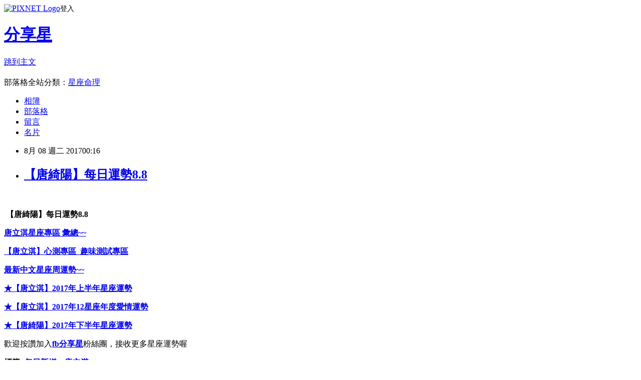

--- FILE ---
content_type: text/html; charset=utf-8
request_url: https://meow4134.pixnet.net/blog/posts/10343420498
body_size: 50438
content:
<!DOCTYPE html><html lang="zh-TW"><head><meta charSet="utf-8"/><meta name="viewport" content="width=device-width, initial-scale=1"/><link rel="stylesheet" href="https://static.1px.tw/blog-next/_next/static/chunks/b1e52b495cc0137c.css" data-precedence="next"/><link rel="stylesheet" href="https://static.1px.tw/blog-next/public/fix.css?v=202601221926" type="text/css" data-precedence="medium"/><link rel="stylesheet" href="https://s3.1px.tw/blog/theme/choc/iframe-popup.css?v=202601221926" type="text/css" data-precedence="medium"/><link rel="stylesheet" href="https://s3.1px.tw/blog/theme/choc/plugins.min.css?v=202601221926" type="text/css" data-precedence="medium"/><link rel="stylesheet" href="https://s3.1px.tw/blog/theme/choc/openid-comment.css?v=202601221926" type="text/css" data-precedence="medium"/><link rel="stylesheet" href="https://s3.1px.tw/blog/theme/choc/style.min.css?v=202601221926" type="text/css" data-precedence="medium"/><link rel="stylesheet" href="https://s3.1px.tw/blog/theme/choc/main.min.css?v=202601221926" type="text/css" data-precedence="medium"/><link rel="stylesheet" href="https://pimg.1px.tw/meow4134/assets/meow4134.css?v=202601221926" type="text/css" data-precedence="medium"/><link rel="stylesheet" href="https://s3.1px.tw/blog/theme/choc/author-info.css?v=202601221926" type="text/css" data-precedence="medium"/><link rel="stylesheet" href="https://s3.1px.tw/blog/theme/choc/idlePop.min.css?v=202601221926" type="text/css" data-precedence="medium"/><link rel="preload" as="script" fetchPriority="low" href="https://static.1px.tw/blog-next/_next/static/chunks/94688e2baa9fea03.js"/><script src="https://static.1px.tw/blog-next/_next/static/chunks/41eaa5427c45ebcc.js" async=""></script><script src="https://static.1px.tw/blog-next/_next/static/chunks/e2c6231760bc85bd.js" async=""></script><script src="https://static.1px.tw/blog-next/_next/static/chunks/94bde6376cf279be.js" async=""></script><script src="https://static.1px.tw/blog-next/_next/static/chunks/426b9d9d938a9eb4.js" async=""></script><script src="https://static.1px.tw/blog-next/_next/static/chunks/turbopack-5021d21b4b170dda.js" async=""></script><script src="https://static.1px.tw/blog-next/_next/static/chunks/ff1a16fafef87110.js" async=""></script><script src="https://static.1px.tw/blog-next/_next/static/chunks/e308b2b9ce476a3e.js" async=""></script><script src="https://static.1px.tw/blog-next/_next/static/chunks/169ce1e25068f8ff.js" async=""></script><script src="https://static.1px.tw/blog-next/_next/static/chunks/d3c6eed28c1dd8e2.js" async=""></script><script src="https://static.1px.tw/blog-next/_next/static/chunks/d4d39cfc2a072218.js" async=""></script><script src="https://static.1px.tw/blog-next/_next/static/chunks/6a5d72c05b9cd4ba.js" async=""></script><script src="https://static.1px.tw/blog-next/_next/static/chunks/8af6103cf1375f47.js" async=""></script><script src="https://static.1px.tw/blog-next/_next/static/chunks/e90cbf588986111c.js" async=""></script><script src="https://static.1px.tw/blog-next/_next/static/chunks/6fc86f1438482192.js" async=""></script><script src="https://static.1px.tw/blog-next/_next/static/chunks/6d1100e43ad18157.js" async=""></script><script src="https://static.1px.tw/blog-next/_next/static/chunks/c2622454eda6e045.js" async=""></script><script src="https://static.1px.tw/blog-next/_next/static/chunks/ed01c75076819ebd.js" async=""></script><script src="https://static.1px.tw/blog-next/_next/static/chunks/a4df8fc19a9a82e6.js" async=""></script><title> 【唐綺陽】每日運勢8.8</title><meta name="description" content="                        【唐綺陽】每日運勢8.8   唐立淇星座專區 彙總~~ 【唐立淇】心測專區_趣味測試專區 "/><meta name="author" content="分享星"/><meta name="google-adsense-platform-account" content="pub-2647689032095179"/><meta name="fb:app_id" content="101730233200171"/><link rel="canonical" href="https://meow4134.pixnet.net/blog/posts/10343420498"/><meta property="og:title" content=" 【唐綺陽】每日運勢8.8"/><meta property="og:description" content="                        【唐綺陽】每日運勢8.8   唐立淇星座專區 彙總~~ 【唐立淇】心測專區_趣味測試專區 "/><meta property="og:url" content="https://meow4134.pixnet.net/blog/posts/10343420498"/><meta property="og:image" content="https://pimg.1px.tw/meow4134/1484511461-2197688851.jpg"/><meta property="og:type" content="article"/><meta name="twitter:card" content="summary_large_image"/><meta name="twitter:title" content=" 【唐綺陽】每日運勢8.8"/><meta name="twitter:description" content="                        【唐綺陽】每日運勢8.8   唐立淇星座專區 彙總~~ 【唐立淇】心測專區_趣味測試專區 "/><meta name="twitter:image" content="https://pimg.1px.tw/meow4134/1484511461-2197688851.jpg"/><link rel="icon" href="/favicon.ico?favicon.a62c60e0.ico" sizes="32x32" type="image/x-icon"/><script src="https://static.1px.tw/blog-next/_next/static/chunks/a6dad97d9634a72d.js" noModule=""></script></head><body><!--$--><!--/$--><!--$?--><template id="B:0"></template><!--/$--><script>requestAnimationFrame(function(){$RT=performance.now()});</script><script src="https://static.1px.tw/blog-next/_next/static/chunks/94688e2baa9fea03.js" id="_R_" async=""></script><div hidden id="S:0"><script id="pixnet-vars">
        window.PIXNET = {
          post_id: "10343420498",
          name: "meow4134",
          user_id: 0,
          blog_id: "5094930",
          display_ads: true,
          ad_options: {"chictrip":false}
        };
      </script><script type="text/javascript" src="https://code.jquery.com/jquery-latest.min.js"></script><script id="json-ld-article-script" type="application/ld+json">{"@context":"https:\u002F\u002Fschema.org","@type":"BlogPosting","isAccessibleForFree":true,"mainEntityOfPage":{"@type":"WebPage","@id":"https:\u002F\u002Fmeow4134.pixnet.net\u002Fblog\u002Fposts\u002F10343420498"},"headline":" 【唐綺陽】每日運勢8.8","description":"\u003Cimg title=\"1426246549-3831821608_m\" src=\"https:\u002F\u002Fpic.pimg.tw\u002Fmeow4134\u002F1484511461-2197688851.jpg?v=1484511462\" alt=\"1426246549-3831821608_m\" border=\"0\" \u002F\u003E\u003Cbr \u002F\u003E                      \u003Cbr\u003E&#13; \u003Cspan style=\"font-size: 18pt;\"\u003E\u003Cspan style=\"font-family: 新細明體, serif;\"\u003E 【唐綺陽】每日\u003Cstrong\u003E\u003Cspan style=\"font-size: 18pt;\"\u003E\u003Cspan style=\"font-family: 新細明體, serif;\"\u003E運勢8.8\u003C\u002Fspan\u003E\u003C\u002Fspan\u003E\u003C\u002Fstrong\u003E\u003Cbr\u003E\u003C\u002Fspan\u003E\u003C\u002Fspan\u003E\u003Cbr\u003E&#13; \u003Cstrong\u003E\u003Cspan style=\"color: #0000ff;\"\u003E \u003Ca href=\"http:\u002F\u002Fmeow4134.pixnet.net\u002Fblog\u002Fpost\u002F270525238\"\u003E\u003Cspan style=\"color: #0000ff;\"\u003E 唐立淇星座專區 彙總~~\u003C\u002Fspan\u003E\u003C\u002Fa\u003E\u003C\u002Fspan\u003E\u003C\u002Fstrong\u003E\u003Cbr\u003E&#13; \u003Cspan style=\"font-size: 12pt; color: #0000ff;\"\u003E\u003Ca title=\"【唐立淇】心測專區_趣味測試專區\" href=\"http:\u002F\u002Fmeow4134.pixnet.net\u002Fblog\u002Fpost\u002F341242296\"\u003E\u003Cspan style=\"color: #0000ff;\"\u003E【唐立淇】心測專區_趣味測試專區\u003C\u002Fspan\u003E\u003C\u002Fa\u003E \u003C\u002Fspan\u003E","articleBody":"\u003Cp\u003E\u003Cimg title=\"1426246549-3831821608_m\" src=\"https:\u002F\u002Fpimg.1px.tw\u002Fmeow4134\u002F1484511461-2197688851.jpg\" alt=\"1426246549-3831821608_m\" border=\"0\" \u002F\u003E &nbsp;&nbsp; &nbsp; &nbsp; &nbsp; &nbsp; &nbsp; &nbsp; &nbsp; &nbsp; &nbsp;&nbsp;\u003C\u002Fp\u003E\r\n\u003Cp\u003E\u003Cstrong\u003E\u003Cspan style=\"font-size: 18pt;\"\u003E\u003Cspan style=\"font-family: 新細明體, serif;\"\u003E&nbsp;【唐綺陽】每日\u003Cstrong\u003E\u003Cspan style=\"font-size: 18pt;\"\u003E\u003Cspan style=\"font-family: 新細明體, serif;\"\u003E運勢8.8\u003C\u002Fspan\u003E\u003C\u002Fspan\u003E\u003C\u002Fstrong\u003E\u003Cbr \u002F\u003E\u003C\u002Fspan\u003E\u003C\u002Fspan\u003E\u003C\u002Fstrong\u003E\u003C\u002Fp\u003E\r\n\u003Cp\u003E\u003Cspan style=\"font-size: 12pt;\"\u003E\u003Cstrong\u003E\u003Cspan style=\"color: #0000ff;\"\u003E \u003Ca href=\"http:\u002F\u002Fmeow4134.pixnet.net\u002Fblog\u002Fpost\u002F270525238\"\u003E\u003Cspan style=\"color: #0000ff;\"\u003E 唐立淇星座專區 彙總~~\u003C\u002Fspan\u003E\u003C\u002Fa\u003E\u003C\u002Fspan\u003E\u003C\u002Fstrong\u003E\u003C\u002Fspan\u003E\u003C\u002Fp\u003E\r\n\u003Cp\u003E\u003Cstrong\u003E\u003Cspan style=\"font-size: 12pt; color: #0000ff;\"\u003E\u003Ca title=\"【唐立淇】心測專區_趣味測試專區\" href=\"http:\u002F\u002Fmeow4134.pixnet.net\u002Fblog\u002Fpost\u002F341242296\"\u003E\u003Cspan style=\"color: #0000ff;\"\u003E【唐立淇】心測專區_趣味測試專區\u003C\u002Fspan\u003E\u003C\u002Fa\u003E&nbsp;\u003C\u002Fspan\u003E\u003C\u002Fstrong\u003E\u003C\u002Fp\u003E\r\n\u003Cp\u003E\u003Cstrong\u003E\u003Cspan style=\"font-size: 14pt; color: #0000ff;\"\u003E\u003Ca href=\"http:\u002F\u002Fwww.go4134.com\u002F2160820013259912614324231.html\" target=\"_blank\"\u003E\u003Cspan style=\"color: #0000ff;\"\u003E最新中文星座周運勢~~\u003C\u002Fspan\u003E\u003C\u002Fa\u003E \u003C\u002Fspan\u003E\u003C\u002Fstrong\u003E\u003C\u002Fp\u003E\r\n\u003Cscript type=\"text\u002Fjavascript\"\u003E\u002F\u002F \u003C![CDATA[\r\ngoogle_ad_client = \"ca-pub-9113673002632679\";\r\n    google_ad_slot = \"6335061194\";\r\n    google_ad_width = 336;\r\n    google_ad_height = 280;\r\n\u002F\u002F ]]\u003E\u003C\u002Fscript\u003E\r\n\u003C!-- 9289.1 --\u003E\r\n\u003Cscript src=\"\u002F\u002Fpagead2.googlesyndication.com\u002Fpagead\u002Fshow_ads.js\" type=\"text\u002Fjavascript\"\u003E\u002F\u002F \u003C![CDATA[\r\n\r\n\u002F\u002F ]]\u003E\u003C\u002Fscript\u003E\r\n\u003Cp style=\"text-align: left;\"\u003E\u003Cspan style=\"font-size: 12pt;\"\u003E\u003Cstrong\u003E\u003Cspan style=\"color: #0000ff;\"\u003E\u003Ca title=\"【唐立淇】2017年上半年星座運勢\" href=\"http:\u002F\u002Fmeow4134.pixnet.net\u002Fblog\u002Fpost\u002F338502134\"\u003E\u003Cspan style=\"color: #0000ff;\"\u003E\u003Cspan style=\"color: #ff0000;\"\u003E★\u003C\u002Fspan\u003E【唐立淇】2017年上半年星座運勢\u003C\u002Fspan\u003E\u003C\u002Fa\u003E\u003C\u002Fspan\u003E\u003C\u002Fstrong\u003E\u003C\u002Fspan\u003E&nbsp;\u003C\u002Fp\u003E\r\n\u003Cp style=\"text-align: left;\"\u003E\u003Cspan style=\"color: #0000ff;\"\u003E\u003Cstrong\u003E\u003Cspan style=\"font-size: 12pt;\"\u003E\u003Ca title=\"【唐立淇】2017年12星座年度愛情運勢\" href=\"http:\u002F\u002Fmeow4134.pixnet.net\u002Fblog\u002Fpost\u002F338665412\"\u003E\u003Cspan style=\"color: #0000ff;\"\u003E\u003Cspan style=\"color: #ff0000;\"\u003E★\u003C\u002Fspan\u003E【唐立淇】2017年12星座年度愛情運勢\u003C\u002Fspan\u003E\u003C\u002Fa\u003E&nbsp;\u003C\u002Fspan\u003E\u003C\u002Fstrong\u003E\u003C\u002Fspan\u003E\u003C\u002Fp\u003E\r\n\u003Cp\u003E\u003Cstrong\u003E\u003Cspan style=\"font-size: 12pt; color: #0000ff;\"\u003E\u003Ca title=\"【唐綺陽】2017年下半年星座運勢\" href=\"http:\u002F\u002Fmeow4134.pixnet.net\u002Fblog\u002Fpost\u002F342955834\"\u003E\u003Cspan style=\"color: #0000ff;\"\u003E★【唐綺陽】2017年下半年星座運勢\u003C\u002Fspan\u003E\u003C\u002Fa\u003E\u003C\u002Fspan\u003E\u003C\u002Fstrong\u003E&nbsp;\u003C\u002Fp\u003E\r\n\u003Cp\u003E\u003Cspan style=\"font-size: 14pt;\"\u003E歡迎按讚加入\u003Cstrong\u003E\u003Cspan style=\"color: #0000ff;\"\u003E\u003Ca href=\"https:\u002F\u002Fwww.facebook.com\u002Fgo4134\u002F\" target=\"_blank\"\u003E\u003Cspan style=\"color: #0000ff;\"\u003Efb分享星\u003C\u002Fspan\u003E\u003C\u002Fa\u003E\u003C\u002Fspan\u003E\u003C\u002Fstrong\u003E粉絲團，接收更多星座運勢喔\u003C\u002Fspan\u003E\u003C\u002Fp\u003E\r\n\u003Cp\u003E\u003Cstrong\u003E\u003Cspan style=\"font-size: 12pt;\"\u003E標籤: \u003Cspan style=\"color: #0000ff;\"\u003E\u003Cspan style=\"color: #0000ff;\"\u003E\u003Ca href=\"http:\u002F\u002Fmeow4134.pixnet.net\u002Fblog\u002Fpost\u002F318530106\"\u003E\u003Cspan style=\"color: #0000ff;\"\u003E每日新增\u003C\u002Fspan\u003E\u003C\u002Fa\u003E\u003C\u002Fspan\u003E\u003C\u002Fspan\u003E、\u003Cspan style=\"color: #0000ff;\"\u003E\u003Ca href=\"http:\u002F\u002Fmeow4134.pixnet.net\u002Fblog\u002Fcategory\u002F3906144\"\u003E\u003Cspan style=\"color: #0000ff;\"\u003E唐立淇\u003C\u002Fspan\u003E\u003C\u002Fa\u003E\u003C\u002Fspan\u003E\u003C\u002Fspan\u003E\u003C\u002Fstrong\u003E\u003C\u002Fp\u003E\r\n\u003Cp\u003E\u003Cspan style=\"font-size: 14pt;\"\u003E@唐立淇占星\u003C\u002Fspan\u003E\u003C\u002Fp\u003E\r\n\u003Cp\u003E\u003Cspan style=\"font-size: 12pt; color: #0000ff;\"\u003E\u003Ca title=\" 【唐綺陽】一周星座運勢8.7-8.13\" href=\"http:\u002F\u002Fmeow4134.pixnet.net\u002Fblog\u002Fpost\u002F343404532\"\u003E\u003Cspan style=\"color: #0000ff;\"\u003E 【唐綺陽】一周星座運勢8.7-8.13\u003C\u002Fspan\u003E\u003C\u002Fa\u003E&nbsp;\u003C\u002Fspan\u003E\u003C\u002Fp\u003E\r\n\u003Cp\u003E\u003Cspan style=\"font-size: 12pt; color: #0000ff;\"\u003E\u003Ca title=\"【唐綺陽】2017下半年桃花運\" href=\"http:\u002F\u002Fmeow4134.pixnet.net\u002Fblog\u002Fpost\u002F343275772\"\u003E\u003Cspan style=\"color: #0000ff;\"\u003E【唐綺陽】2017下半年桃花運\u003C\u002Fspan\u003E\u003C\u002Fa\u003E&nbsp;\u003C\u002Fspan\u003E\u003C\u002Fp\u003E\r\n\u003Cp\u003E\u003Cspan style=\"font-size: 12pt; color: #0000ff;\"\u003E\u003Ca title=\"【唐綺陽】2017下半年爛桃花\" href=\"http:\u002F\u002Fmeow4134.pixnet.net\u002Fblog\u002Fpost\u002F343397077\"\u003E\u003Cspan style=\"color: #0000ff;\"\u003E【唐綺陽】2017下半年爛桃花\u003C\u002Fspan\u003E\u003C\u002Fa\u003E&nbsp;\u003C\u002Fspan\u003E\u003C\u002Fp\u003E\r\n\u003Cp\u003E*\u003C\u002Fp\u003E\r\n\u003Cp style=\"line-height: 2.05714; margin-top: 0pt; margin-bottom: 0pt;\" dir=\"ltr\"\u003E\u003Cspan style=\"font-size: 14pt; font-family: 'Microsoft JhengHei'; font-weight: bold; color: #cc0000;\"\u003E晴天星座★★★★★\u003C\u002Fspan\u003E\u003C\u002Fp\u003E\r\n\u003Cp style=\"line-height: 2.05714; margin-top: 0pt; margin-bottom: 0pt;\" dir=\"ltr\"\u003E\u003Cspan style=\"font-size: 14pt; font-family: 'Microsoft JhengHei'; font-weight: bold; color: #215868;\"\u003E▎雙子\u003C\u002Fspan\u003E\u003C\u002Fp\u003E\r\n\u003Cp style=\"line-height: 2.05714; margin-top: 0pt; margin-bottom: 0pt;\" dir=\"ltr\"\u003E\u003Cspan style=\"font-size: 14pt; font-family: 'Microsoft JhengHei'; color: #555555;\"\u003E今天適合處理金錢問題，可以爭取到不錯的經費，甚至會遇到理財方面的女性貴人。感情方面建議要讓對方了解你的生活習慣，否則雙方關係會停滯。幸運色是橘色。\u003C\u002Fspan\u003E\u003C\u002Fp\u003E\r\n\u003Cp style=\"line-height: 2.05714; margin-top: 0pt; margin-bottom: 0pt;\" dir=\"ltr\"\u003E\u003Cspan style=\"font-size: 14pt; font-family: 'Microsoft JhengHei'; font-weight: bold; color: #215868;\"\u003E▎巨蟹\u003C\u002Fspan\u003E\u003C\u002Fp\u003E\r\n\u003Cp style=\"line-height: 2.05714; margin-top: 0pt; margin-bottom: 0pt;\" dir=\"ltr\"\u003E\u003Cspan style=\"font-size: 14pt; font-family: 'Microsoft JhengHei'; color: #555555;\"\u003E今天會遇到做事講求效率且沒有耐心的人，和他們溝通要快狠準才行。感情方面建議約會要有新點子，不按牌理出牌或走年輕的路線，都是不錯的方案。幸運色是綠色。\u003C\u002Fspan\u003E\u003C\u002Fp\u003E\r\n\u003Cp style=\"line-height: 2.05714; margin-top: 0pt; margin-bottom: 0pt;\" dir=\"ltr\"\u003E\u003Cspan style=\"font-size: 14pt; font-family: 'Microsoft JhengHei'; font-weight: bold; color: #215868;\"\u003E▎獅子\u003C\u002Fspan\u003E\u003C\u002Fp\u003E\r\n\u003Cp style=\"line-height: 2.05714; margin-top: 0pt; margin-bottom: 0pt;\" dir=\"ltr\"\u003E\u003Cspan style=\"font-size: 14pt; font-family: 'Microsoft JhengHei'; color: #555555;\"\u003E今天工作上頗有進展，出色的表現會讓人刮目相看。感情方面有職場戀情的機會，對方會幫你解決困難，進而讓彼此的關係不一樣。幸運色是藍色。\u003C\u002Fspan\u003E\u003C\u002Fp\u003E\r\n\u003Cp style=\"line-height: 2.05714; margin-top: 0pt; margin-bottom: 0pt;\" dir=\"ltr\"\u003E\u003Cspan style=\"font-size: 14pt; font-family: 'Microsoft JhengHei'; font-weight: bold; color: #cc0000;\"\u003E晴時多雲星座★★★★☆\u003C\u002Fspan\u003E\u003C\u002Fp\u003E\r\n\u003Cp style=\"line-height: 2.05714; margin-top: 0pt; margin-bottom: 0pt;\" dir=\"ltr\"\u003E\u003Cspan style=\"font-size: 14pt; font-family: 'Microsoft JhengHei'; font-weight: bold; color: #215868;\"\u003E▎天蠍\u003C\u002Fspan\u003E\u003C\u002Fp\u003E\r\n\u003Cp style=\"line-height: 2.05714; margin-top: 0pt; margin-bottom: 0pt;\" dir=\"ltr\"\u003E\u003Cspan style=\"font-size: 14pt; font-family: 'Microsoft JhengHei'; color: #555555;\"\u003E今天容易心不在焉，建議要集中精神，以免漏掉重要事項。感情方面聊聊有關未來的看法或時局變化的想法，會意外發現對方思緒深邃的地方。幸運色是橘色。\u003C\u002Fspan\u003E\u003C\u002Fp\u003E\r\n\u003Cp style=\"line-height: 2.05714; margin-top: 0pt; margin-bottom: 0pt;\" dir=\"ltr\"\u003E\u003Cspan style=\"font-size: 14pt; font-family: 'Microsoft JhengHei'; font-weight: bold; color: #215868;\"\u003E▎射手\u003C\u002Fspan\u003E\u003C\u002Fp\u003E\r\n\u003Cp style=\"line-height: 2.05714; margin-top: 0pt; margin-bottom: 0pt;\" dir=\"ltr\"\u003E\u003Cspan style=\"font-size: 14pt; font-family: 'Microsoft JhengHei'; color: #555555;\"\u003E今天別人出問題都要請你幫忙，讓你感到很忙碌。感情方面寵壞了另一半，導致總要諒解對方，建議該抗議的事情就要抗議。幸運色是粉紅色。\u003C\u002Fspan\u003E\u003C\u002Fp\u003E\r\n\u003Cp style=\"line-height: 2.05714; margin-top: 0pt; margin-bottom: 0pt;\" dir=\"ltr\"\u003E\u003Cspan style=\"font-size: 14pt; font-family: 'Microsoft JhengHei'; font-weight: bold; color: #215868;\"\u003E▎水瓶\u003C\u002Fspan\u003E\u003C\u002Fp\u003E\r\n\u003Cp style=\"line-height: 2.05714; margin-top: 0pt; margin-bottom: 0pt;\" dir=\"ltr\"\u003E\u003Cspan style=\"font-size: 14pt; font-family: 'Microsoft JhengHei'; color: #555555;\"\u003E今天有花錢的機會，有利於採買工作的人。感情方面雙方相處的品質是關鍵，若平時聚少離多，可能彼此的話題都無法對上。幸運色是紫色。\u003C\u002Fspan\u003E\u003C\u002Fp\u003E\r\n\u003Cp style=\"line-height: 2.05714; margin-top: 0pt; margin-bottom: 0pt;\" dir=\"ltr\"\u003E\u003Cspan style=\"font-size: 14pt; font-family: 'Microsoft JhengHei'; font-weight: bold; color: #cc0000;\"\u003E陰天星座★★★★☆\u003C\u002Fspan\u003E\u003C\u002Fp\u003E\r\n\u003Cp style=\"line-height: 2.05714; margin-top: 0pt; margin-bottom: 0pt;\" dir=\"ltr\"\u003E\u003Cspan style=\"font-size: 14pt; font-family: 'Microsoft JhengHei'; font-weight: bold; color: #215868;\"\u003E▎魔羯\u003C\u002Fspan\u003E\u003C\u002Fp\u003E\r\n\u003Cp style=\"line-height: 2.05714; margin-top: 0pt; margin-bottom: 0pt;\" dir=\"ltr\"\u003E\u003Cspan style=\"font-size: 14pt; font-family: 'Microsoft JhengHei'; color: #555555;\"\u003E今天凡事要靠自己，若要依賴別人可能會有差錯，辛苦你了！感情方面重視雙方的實質默契，例如：需要幫忙時，對方就會出手相助，讓你覺得很感動。幸運色是紫色。\u003C\u002Fspan\u003E\u003C\u002Fp\u003E\r\n\u003Cp style=\"line-height: 2.05714; margin-top: 0pt; margin-bottom: 0pt;\" dir=\"ltr\"\u003E\u003Cspan style=\"font-size: 14pt; font-family: 'Microsoft JhengHei'; font-weight: bold; color: #215868;\"\u003E▎雙魚\u003C\u002Fspan\u003E\u003C\u002Fp\u003E\r\n\u003Cp style=\"line-height: 2.05714; margin-top: 0pt; margin-bottom: 0pt;\" dir=\"ltr\"\u003E\u003Cspan style=\"font-size: 14pt; font-family: 'Microsoft JhengHei'; color: #555555;\"\u003E今天會接到罰單或搞錯價錢，導致金錢上有破財的狀況，請提高警覺。感情部分建議溝通要小心，以免哪壺不開提哪壺而說錯話。幸運色是藍色。\u003C\u002Fspan\u003E\u003C\u002Fp\u003E\r\n\u003Cp style=\"line-height: 2.05714; margin-top: 0pt; margin-bottom: 0pt;\" dir=\"ltr\"\u003E\u003Cspan style=\"font-size: 14pt; font-family: 'Microsoft JhengHei'; font-weight: bold; color: #cc0000;\"\u003E雨天星座★★★★☆\u003C\u002Fspan\u003E\u003C\u002Fp\u003E\r\n\u003Cp style=\"line-height: 2.05714; margin-top: 0pt; margin-bottom: 0pt;\" dir=\"ltr\"\u003E\u003Cspan style=\"font-size: 14pt; font-family: 'Microsoft JhengHei'; font-weight: bold; color: #215868;\"\u003E▎金牛\u003C\u002Fspan\u003E\u003C\u002Fp\u003E\r\n\u003Cp style=\"line-height: 2.05714; margin-top: 0pt; margin-bottom: 0pt;\" dir=\"ltr\"\u003E\u003Cspan style=\"font-size: 14pt; font-family: 'Microsoft JhengHei'; color: #555555;\"\u003E今天會面臨二選一的狀況，例如：要選擇立場或同時要做兩件事，讓你感到很為難。感情方面有分身乏術的狀況，建議要讓對方了解你的忙碌。幸運色是黑色。\u003C\u002Fspan\u003E\u003C\u002Fp\u003E\r\n\u003Cp style=\"line-height: 2.05714; margin-top: 0pt; margin-bottom: 0pt;\" dir=\"ltr\"\u003E\u003Cspan style=\"font-size: 14pt; font-family: 'Microsoft JhengHei'; font-weight: bold; color: #215868;\"\u003E▎天秤\u003C\u002Fspan\u003E\u003C\u002Fp\u003E\r\n\u003Cp style=\"line-height: 2.05714; margin-top: 0pt; margin-bottom: 0pt;\" dir=\"ltr\"\u003E\u003Cspan style=\"font-size: 14pt; font-family: 'Microsoft JhengHei'; color: #555555;\"\u003E今天有些人不如想像中的牢靠，建議要花心思鑑定一下。感情方面會因為朋友而影響雙方的關係，例如：對方認為你太重視朋友或朋友不接受你的另一半。幸運色是藍色。\u003C\u002Fspan\u003E\u003C\u002Fp\u003E\r\n\u003Cp style=\"line-height: 2.05714; margin-top: 0pt; margin-bottom: 0pt;\" dir=\"ltr\"\u003E\u003Cspan style=\"font-size: 14pt; font-family: 'Microsoft JhengHei'; font-weight: bold; color: #cc0000;\"\u003E打雷閃電星座★☆☆☆☆\u003C\u002Fspan\u003E\u003C\u002Fp\u003E\r\n\u003Cp style=\"line-height: 2.05714; margin-top: 0pt; margin-bottom: 0pt;\" dir=\"ltr\"\u003E\u003Cspan style=\"font-size: 14pt; font-family: 'Microsoft JhengHei'; font-weight: bold; color: #215868;\"\u003E▎白羊\u003C\u002Fspan\u003E\u003C\u002Fp\u003E\r\n\u003Cp style=\"line-height: 2.05714; margin-top: 0pt; margin-bottom: 0pt;\" dir=\"ltr\"\u003E\u003Cspan style=\"font-size: 14pt; font-family: 'Microsoft JhengHei'; color: #555555;\"\u003E今天在溝通方面會爆氣，導致有攻擊性的話語，建議要控制好自己的脾氣。感情方面想法悲觀及情緒不良，導致雙方容易不歡而散。幸運色是紅色。\u003C\u002Fspan\u003E\u003C\u002Fp\u003E\r\n\u003Cp style=\"line-height: 2.05714; margin-top: 0pt; margin-bottom: 0pt;\" dir=\"ltr\"\u003E\u003Cspan style=\"font-size: 14pt; font-family: 'Microsoft JhengHei'; font-weight: bold; color: #215868;\"\u003E▎處女\u003C\u002Fspan\u003E\u003C\u002Fp\u003E\r\n\u003Cp style=\"line-height: 2.05714; margin-top: 0pt; margin-bottom: 0pt; padding: 0pt 0pt 11.25pt;\" dir=\"ltr\"\u003E\u003Cspan style=\"font-size: 14pt; font-family: 'Microsoft JhengHei'; color: #555555;\"\u003E今天工作非常忙碌，導致有筋骨酸痛的情況，甚至無法把事情做得很好。感情部分多做多錯，建議不要一廂情願的付出比較好。幸運色是黑色。\u003C\u002Fspan\u003E\u003C\u002Fp\u003E\r\n\u003Cdiv\u003E\u003Cspan style=\"font-size: 14pt; font-family: 'Microsoft JhengHei'; color: #555555;\"\u003E&nbsp;\u003C\u002Fspan\u003E\r\n\u003Cscript type=\"text\u002Fjavascript\"\u003E\u002F\u002F \u003C![CDATA[\r\n    google_ad_client = \"ca-pub-9113673002632679\";\r\n    google_ad_slot = \"9533179999\";\r\n    google_ad_width = 336;\r\n    google_ad_height = 280;\r\n\u002F\u002F ]]\u003E\u003C\u002Fscript\u003E\r\n\u003C!-- 分享星4 --\u003E\r\n\u003Cscript src=\"\u002F\u002Fpagead2.googlesyndication.com\u002Fpagead\u002Fshow_ads.js\" type=\"text\u002Fjavascript\"\u003E\u002F\u002F \u003C![CDATA[\r\n\r\n\u002F\u002F ]]\u003E\u003C\u002Fscript\u003E\r\n&nbsp;\u003C\u002Fdiv\u003E\r\n\u003Cp\u003E*\u003C\u002Fp\u003E\r\n\u003Cp\u003E\u003Cstrong\u003E\u003Cspan style=\"font-size: 14pt;\"\u003E更多的星座運勢:\u003Cspan style=\"color: #0000ff;\"\u003E\u003Ca title=\"每日新增文章\" href=\"http:\u002F\u002Fmeow4134.pixnet.net\u002Fblog\u002Fpost\u002F318530106\"\u003E\u003Cspan style=\"color: #0000ff;\"\u003E每日新增文章\u003C\u002Fspan\u003E\u003C\u002Fa\u003E\u003C\u002Fspan\u003E\u003C\u002Fspan\u003E\u003C\u002Fstrong\u003E&nbsp;\u003C\u002Fp\u003E\r\n\u003Cp\u003E\u003Cspan style=\"font-size: 12pt;\"\u003E\u003Cstrong\u003E\u003Cspan style=\"color: #0000ff;\"\u003E\u003Ca title=\"【唐立淇】2017年上半年星座運勢\" href=\"http:\u002F\u002Fmeow4134.pixnet.net\u002Fblog\u002Fpost\u002F338502134\"\u003E\u003Cspan style=\"color: #0000ff;\"\u003E\u003Cspan style=\"color: #ff0000;\"\u003E★\u003C\u002Fspan\u003E【唐立淇】2017年上半年星座運勢\u003C\u002Fspan\u003E\u003C\u002Fa\u003E\u003C\u002Fspan\u003E\u003C\u002Fstrong\u003E\u003C\u002Fspan\u003E&nbsp;\u003C\u002Fp\u003E\r\n\u003Cp\u003E\u003Cspan style=\"color: #0000ff;\"\u003E\u003Cstrong\u003E\u003Cspan style=\"font-size: 12pt;\"\u003E\u003Ca title=\"【唐立淇】2017年12星座年度愛情運勢\" href=\"http:\u002F\u002Fmeow4134.pixnet.net\u002Fblog\u002Fpost\u002F338665412\"\u003E\u003Cspan style=\"color: #0000ff;\"\u003E\u003Cspan style=\"color: #ff0000;\"\u003E★\u003C\u002Fspan\u003E【唐立淇】2017年12星座年度愛情運勢\u003C\u002Fspan\u003E\u003C\u002Fa\u003E\u003C\u002Fspan\u003E\u003C\u002Fstrong\u003E\u003C\u002Fspan\u003E\u003C\u002Fp\u003E\r\n\u003Cp\u003E\u003Cspan style=\"background-color: #ffff00;\"\u003E\u003Cstrong\u003E\u003Cspan style=\"font-size: 14pt; font-family: 微軟正黑體, sans-serif;\" lang=\"EN-US\"\u003E2017\u003C\u002Fspan\u003E\u003C\u002Fstrong\u003E\u003Cstrong\u003E\u003Cspan style=\"font-size: 14pt; font-family: 微軟正黑體, sans-serif;\"\u003E年唐立淇星座運勢大解析\u003Cspan style=\"color: #ff0000;\"\u003E&darr;&darr;&darr;\u003C\u002Fspan\u003E\u003C\u002Fspan\u003E\u003C\u002Fstrong\u003E\u003C\u002Fspan\u003E\u003C\u002Fp\u003E\r\n\u003Cdiv\u003E\r\n\u003Cp\u003E\u003Cstrong\u003E\u003Cspan style=\"font-size: 12pt;\"\u003E世界正往分眾改變，準備好迎接了嗎？\u003C\u002Fspan\u003E\u003C\u002Fstrong\u003E\u003C\u002Fp\u003E\r\n\u003Cp\u003E\u003Cspan style=\"font-size: 12pt;\"\u003E　　2016年有各種「奇異現象、異軍突起」，只消一回頭就能看出「巨變雛形」，世界有了「令人焦慮」的新風貌：新聞充斥不認識的人、莫名就能世界知名、直播興起令媒體轉變、政壇狂人當道&hellip;，所有傳統認知都逐一打破。這正是集體意識為打破「長期失衡」所創造的實相，人們寧要有風險的不確定，也不接受迂腐的確定。\u003C\u002Fspan\u003E\u003C\u002Fp\u003E\r\n\u003Cp\u003E\u003Cspan style=\"font-size: 12pt;\"\u003E　　2017年，木土互融到十月，兩星指示著「今年的主戰場」，哪些領域值得耕耘，獲取能量立馬翻身，或得面對現實承受「降級」，這是場刻不容緩的拼搏，新定位就此展開，在什麼都不確定的年代，只有拼了是唯一答案。\u003C\u002Fspan\u003E\u003C\u002Fp\u003E\r\n\u003C\u002Fdiv\u003E\r\n\u003Cdiv\u003E\u003Cstrong\u003E\u003Cspan style=\"font-size: 12pt;\"\u003E12星座整體運勢\u003C\u002Fspan\u003E\u003C\u002Fstrong\u003E\u003C\u002Fdiv\u003E\r\n\u003Cdiv\u003E\u003Cspan style=\"font-size: 12pt;\"\u003E\u003Cstrong\u003E牡羊：\u003C\u002Fstrong\u003E跨界繁忙海外有運，婚姻人際變化多，有貴人亦有敵人\u003C\u002Fspan\u003E\u003C\u002Fdiv\u003E\r\n\u003Cdiv\u003E\u003Cspan style=\"font-size: 12pt;\"\u003E\u003Cstrong\u003E金牛：\u003C\u002Fstrong\u003E大錢、工作、夥伴間關係糾纏，求存搏上位難免過勞\u003C\u002Fspan\u003E\u003C\u002Fdiv\u003E\r\n\u003Cdiv\u003E\u003Cspan style=\"font-size: 12pt;\"\u003E\u003Cstrong\u003E雙子：\u003C\u002Fstrong\u003E挑樑翻身能見高，失控越界則挨批，集狂妄保守於一身\u003C\u002Fspan\u003E\u003C\u002Fdiv\u003E\r\n\u003Cdiv\u003E\u003Cspan style=\"font-size: 12pt;\"\u003E\u003Cstrong\u003E巨蟹：\u003C\u002Fstrong\u003E職場、健康、家庭、父母煩心，虛華遠景力抗眼前凡塵\u003C\u002Fspan\u003E\u003C\u002Fdiv\u003E\r\n\u003Cdiv\u003E\u003Cspan style=\"font-size: 12pt;\"\u003E\u003Cstrong\u003E獅子：\u003C\u002Fstrong\u003E坐擁舞台搞創新，打造風格展現魅力，吃虧反能佔便宜\u003C\u002Fspan\u003E\u003C\u002Fdiv\u003E\r\n\u003Cdiv\u003E\u003Cspan style=\"font-size: 12pt;\"\u003E\u003Cstrong\u003E處女：\u003C\u002Fstrong\u003E能力、健康是一切，安居落戶發展潛能，家事操心注意根基動搖\u003C\u002Fspan\u003E\u003C\u002Fdiv\u003E\r\n\u003Cdiv\u003E\u003Cspan style=\"font-size: 12pt;\"\u003E\u003Cstrong\u003E天秤：\u003C\u002Fstrong\u003E置身新天地，敢夢就會贏，豁出去、見世面、敢做敢當\u003C\u002Fspan\u003E\u003C\u002Fdiv\u003E\r\n\u003Cdiv\u003E\u003Cspan style=\"font-size: 12pt;\"\u003E\u003Cstrong\u003E天蠍：\u003C\u002Fstrong\u003E業力擾動需低頭，遇妒恨清理門戶，靜迎獨立新局\u003C\u002Fspan\u003E\u003C\u002Fdiv\u003E\r\n\u003Cdiv\u003E\u003Cspan style=\"font-size: 12pt;\"\u003E\u003Cstrong\u003E射手：\u003C\u002Fstrong\u003E社團、圈子奮力搏，求異軍突起，性格魅力是關鍵\u003C\u002Fspan\u003E\u003C\u002Fdiv\u003E\r\n\u003Cdiv\u003E\u003Cspan style=\"font-size: 12pt;\"\u003E\u003Cstrong\u003E魔羯：\u003C\u002Fstrong\u003E分量凸顯登高階，風光背後有牽絆，埋首刻苦漸終結\u003C\u002Fspan\u003E\u003C\u002Fdiv\u003E\r\n\u003Cdiv\u003E\u003Cspan style=\"font-size: 12pt;\"\u003E\u003Cstrong\u003E水瓶：\u003C\u002Fstrong\u003E奮力穿梭不同領域，能力決定跨界是否有成\u003C\u002Fspan\u003E\u003C\u002Fdiv\u003E\r\n\u003Cdiv\u003E\u003Cspan style=\"font-size: 12pt;\"\u003E\u003Cstrong\u003E雙魚：\u003C\u002Fstrong\u003E鉅資上位或財務危機，生死感悟，重責當修行\u003C\u002Fspan\u003E\u003C\u002Fdiv\u003E\r\n\u003Cp\u003E\u003Cstrong\u003E\u003Cspan style=\"font-size: 14pt; color: #ff0000;\"\u003E延伸閱讀:\u003C\u002Fspan\u003E\u003C\u002Fstrong\u003E\u003C\u002Fp\u003E\r\n\u003Cp\u003E\u003Cstrong\u003E\u003Cspan style=\"font-size: 12pt; color: #0000ff;\"\u003E \u003Ca href=\"http:\u002F\u002Fmeow4134.pixnet.net\u002Fblog\u002Fpost\u002F318311169\"\u003E\u003Cspan style=\"color: #0000ff;\"\u003E唐立淇：2016上半年健康亮紅燈的星座\u003C\u002Fspan\u003E\u003C\u002Fa\u003E \u003C\u002Fspan\u003E\u003C\u002Fstrong\u003E\u003C\u002Fp\u003E\r\n\u003Cp\u003E\u003Cstrong\u003E\u003Cspan style=\"font-size: 12pt; color: #0000ff;\"\u003E\u003Ca href=\"http:\u002F\u002Fwww.go4134.com\u002F26143242312133823458\u002F2016283\" target=\"_blank\"\u003E\u003Cspan style=\"color: #0000ff;\"\u003E唐立淇:2016十二星座工作運勢榜 \u003C\u002Fspan\u003E\u003C\u002Fa\u003E\u003C\u002Fspan\u003E\u003C\u002Fstrong\u003E\u003C\u002Fp\u003E\r\n\u003Cp\u003E\u003Cstrong\u003E\u003Cspan style=\"font-size: 12pt; color: #0000ff;\"\u003E\u003Ca href=\"http:\u002F\u002Fmeow4134.pixnet.net\u002Fblog\u002Fpost\u002F314056488\"\u003E\u003Cspan style=\"color: #0000ff;\"\u003E新浪視頻：唐立淇：2016愛情工作財運健康大排行\u003C\u002Fspan\u003E\u003C\u002Fa\u003E\u003C\u002Fspan\u003E\u003C\u002Fstrong\u003E\u003C\u002Fp\u003E\r\n\u003Cp\u003E\u003Cstrong\u003E\u003Cspan style=\"font-size: 12pt; color: #0000ff;\"\u003E \u003Ca href=\"http:\u002F\u002Fmeow4134.pixnet.net\u002Fblog\u002Fpost\u002F315788400\"\u003E\u003Cspan style=\"color: #0000ff;\"\u003E唐立淇：2016年12星座愛情運勢提醒~~\u003C\u002Fspan\u003E\u003C\u002Fa\u003E \u003C\u002Fspan\u003E\u003C\u002Fstrong\u003E\u003C\u002Fp\u003E\r\n\u003Cp\u003E\u003Cstrong\u003E\u003Cspan style=\"font-size: 12pt; color: #0000ff;\"\u003E\u003Ca href=\"http:\u002F\u002Fmeow4134.pixnet.net\u002Fblog\u002Fpost\u002F315996339\"\u003E\u003Cspan style=\"color: #0000ff;\"\u003E星座專家 唐立淇 2016上半年運勢解析\u003C\u002Fspan\u003E\u003C\u002Fa\u003E\u003C\u002Fspan\u003E\u003C\u002Fstrong\u003E\u003C\u002Fp\u003E\r\n\u003Cp\u003E\u003Cstrong\u003E\u003Cspan style=\"font-size: 12pt; color: #0000ff;\"\u003E \u003Ca href=\"http:\u002F\u002Fwww.go4134.com\u002F26143242312133823458\u002F2016280\" target=\"_blank\"\u003E\u003Cspan style=\"color: #0000ff;\"\u003E唐立淇:2016上半年財運排行與開運幸運色\u003C\u002Fspan\u003E\u003C\u002Fa\u003E\u003C\u002Fspan\u003E\u003C\u002Fstrong\u003E\u003C\u002Fp\u003E\r\n\u003Cp\u003E&nbsp;\u003C\u002Fp\u003E\r\n\u003Cp\u003E\u003Cspan style=\"font-size: 12pt; color: #000080;\"\u003E\u003Cstrong\u003E如果支持的話，請按推薦和分享^_^~~\u003C\u002Fstrong\u003E\u003C\u002Fspan\u003E\u003C\u002Fp\u003E\r\n\u003Ch3 style=\"margin: 4px; padding: 5px 7px; font-stretch: normal; font-size: 14px; font-family: Arial, Helvetica, sans-serif; text-transform: uppercase; color: #d54e21; letter-spacing: 3px; position: relative; background: #e4f2fd;\"\u003E\u003Cstrong\u003E\u003Ca style=\"margin: 0px; padding: 0px; color: #d54e21; text-decoration: none; outline: none;\" href=\"http:\u002F\u002Fmeow4134.pixnet.net\u002Fblog\u002Fpost\u002F162451932\"\u003E#大叔吐槽星座#系列彙總篇 索引~~\u003C\u002Fa\u003E\u003C\u002Fstrong\u003E\u003Cspan style=\"margin: 0px; padding: 0px; color: #888888; font-weight: normal;\"\u003E\u003Ca style=\"margin: 0px; padding: 0px; color: #2583ad; text-decoration: none; outline: none; float: right; position: absolute; top: 5px; right: 10px;\" href=\"http:\u002F\u002Fmeow4134.pixnet.net\u002Fblog\" target=\"_blank\"\u003E更多&gt;&gt;\u003C\u002Fa\u003E\u003C\u002Fspan\u003E\u003C\u002Fh3\u003E\r\n\u003Ch3 style=\"margin: 4px; padding: 5px 7px; font-stretch: normal; font-size: 14px; font-family: Arial, Helvetica, sans-serif; text-transform: uppercase; color: #d54e21; letter-spacing: 3px; position: relative; background: #e4f2fd;\"\u003E\u003Cstrong\u003E\u003Ca style=\"margin: 0px; padding: 0px; color: #d54e21; text-decoration: none; outline: none;\" href=\"http:\u002F\u002Fmeow4134.pixnet.net\u002Fblog\u002Fpost\u002F318530106\"\u003E每日新增運勢 彙總~~\u003C\u002Fa\u003E\u003C\u002Fstrong\u003E\u003Cspan style=\"margin: 0px; padding: 0px; color: #888888; font-weight: normal;\"\u003E\u003Ca style=\"margin: 0px; padding: 0px; color: #2583ad; text-decoration: none; outline: none; float: right; position: absolute; top: 5px; right: 10px;\" href=\"http:\u002F\u002Fmeow4134.pixnet.net\u002Fblog\" target=\"_blank\"\u003E更多&gt;&gt;\u003C\u002Fa\u003E\u003C\u002Fspan\u003E\u003C\u002Fh3\u003E\r\n\u003Ch3 style=\"margin: 4px; padding: 5px 7px; font-stretch: normal; font-size: 14px; font-family: Arial, Helvetica, sans-serif; text-transform: uppercase; color: #d54e21; letter-spacing: 3px; position: relative; background: #e4f2fd;\"\u003E\u003Cstrong\u003E\u003Ca style=\"margin: 0px; padding: 0px; color: #d54e21; text-decoration: none; outline: none;\" href=\"http:\u002F\u002Fmeow4134.pixnet.net\u002Fblog\u002Fpost\u002F187306315\"\u003E(最新周運)各占星家一周星座生肖運勢彙總~~\u003C\u002Fa\u003E\u003C\u002Fstrong\u003E\u003Cspan style=\"margin: 0px; padding: 0px; color: #888888; font-weight: normal;\"\u003E\u003Ca style=\"margin: 0px; padding: 0px; color: #2583ad; text-decoration: none; outline: none; float: right; position: absolute; top: 5px; right: 10px;\" href=\"http:\u002F\u002Fmeow4134.pixnet.net\u002Fblog\" target=\"_blank\"\u003E更多&gt;&gt;\u003C\u002Fa\u003E\u003C\u002Fspan\u003E\u003C\u002Fh3\u003E\r\n\u003Ch3 style=\"margin: 4px; padding: 5px 7px; font-stretch: normal; font-size: 14px; font-family: Arial, Helvetica, sans-serif; text-transform: uppercase; color: #d54e21; letter-spacing: 3px; position: relative; background: #e4f2fd;\"\u003E\u003Cstrong\u003E\u003Ca style=\"margin: 0px; padding: 0px; color: #d54e21; text-decoration: none; outline: none;\" href=\"http:\u002F\u002Fmeow4134.pixnet.net\u002Fblog\u002Fpost\u002F175335664\"\u003E(最新月運) 各占星家 星座生肖運勢彙總~~\u003C\u002Fa\u003E\u003C\u002Fstrong\u003E\u003Cspan style=\"margin: 0px; padding: 0px; color: #888888; font-weight: normal;\"\u003E\u003Ca style=\"margin: 0px; padding: 0px; color: #2583ad; text-decoration: none; outline: none; float: right; position: absolute; top: 5px; right: 10px;\" href=\"http:\u002F\u002Fmeow4134.pixnet.net\u002Fblog\" target=\"_blank\"\u003E更多&gt;&gt;\u003C\u002Fa\u003E\u003C\u002Fspan\u003E\u003C\u002Fh3\u003E\r\n\u003Ch3 style=\"margin: 4px; padding: 5px 7px; font-stretch: normal; font-size: 14px; font-family: Arial, Helvetica, sans-serif; text-transform: uppercase; color: #d54e21; letter-spacing: 3px; position: relative; background: #e4f2fd;\"\u003E\u003Cstrong\u003E\u003Ca style=\"margin: 0px; padding: 0px; color: #d54e21; text-decoration: none; outline: none;\" href=\"http:\u002F\u002Fmeow4134.pixnet.net\u002Fblog\u002Fpost\u002F296348347\"\u003E【半年運】運勢預報彙總~~\u003C\u002Fa\u003E\u003C\u002Fstrong\u003E\u003Cspan style=\"margin: 0px; padding: 0px; color: #888888; font-weight: normal;\"\u003E\u003Ca style=\"margin: 0px; padding: 0px; color: #2583ad; text-decoration: none; outline: none; float: right; position: absolute; top: 5px; right: 10px;\" href=\"http:\u002F\u002Fmeow4134.pixnet.net\u002Fblog\" target=\"_blank\"\u003E更多&gt;&gt;\u003C\u002Fa\u003E\u003C\u002Fspan\u003E\u003C\u002Fh3\u003E\r\n\u003Ch3 style=\"margin: 4px; padding: 5px 7px; font-stretch: normal; font-size: 14px; font-family: Arial, Helvetica, sans-serif; text-transform: uppercase; color: #d54e21; letter-spacing: 3px; position: relative; background: #e4f2fd;\"\u003E\u003Cstrong\u003E\u003Ca style=\"margin: 0px; padding: 0px; color: #d54e21; text-decoration: none; outline: none;\" href=\"http:\u002F\u002Fmeow4134.pixnet.net\u002Fblog\u002Fpost\u002F215340595\"\u003E(最新年運) 生肖命理風水運程彙總~~&nbsp;\u003C\u002Fa\u003E\u003C\u002Fstrong\u003E\u003Cspan style=\"margin: 0px; padding: 0px; color: #888888; font-weight: normal;\"\u003E\u003Ca style=\"margin: 0px; padding: 0px; color: #2583ad; text-decoration: none; outline: none; float: right; position: absolute; top: 5px; right: 10px;\" href=\"http:\u002F\u002Fmeow4134.pixnet.net\u002Fblog\" target=\"_blank\"\u003E更多&gt;&gt;\u003C\u002Fa\u003E\u003C\u002Fspan\u003E\u003C\u002Fh3\u003E\r\n\u003Ch3 style=\"margin: 4px; padding: 5px 7px; font-stretch: normal; font-size: 14px; font-family: Arial, Helvetica, sans-serif; text-transform: uppercase; color: #d54e21; letter-spacing: 3px; position: relative; background: #e4f2fd;\"\u003E\u003Cstrong\u003E\u003Ca style=\"margin: 0px; padding: 0px; color: #d54e21; text-decoration: none; outline: none;\" href=\"http:\u002F\u002Fmeow4134.pixnet.net\u002Fblog\u002Fpost\u002F205531537\"\u003E(最新年運) 各占星家 星座年運勢彙總~~\u003C\u002Fa\u003E\u003C\u002Fstrong\u003E\u003Cspan style=\"margin: 0px; padding: 0px; color: #888888; font-weight: normal;\"\u003E\u003Ca style=\"margin: 0px; padding: 0px; color: #2583ad; text-decoration: none; outline: none; float: right; position: absolute; top: 5px; right: 10px;\" href=\"http:\u002F\u002Fmeow4134.pixnet.net\u002Fblog\" target=\"_blank\"\u003E更多&gt;&gt;\u003C\u002Fa\u003E\u003C\u002Fspan\u003E\u003C\u002Fh3\u003E\r\n\u003Ch3 style=\"margin: 4px; padding: 5px 7px; font-stretch: normal; font-size: 14px; font-family: Arial, Helvetica, sans-serif; text-transform: uppercase; color: #d54e21; letter-spacing: 3px; position: relative; background: #e4f2fd;\"\u003E\u003Cstrong\u003E\u003Ca style=\"margin: 0px; padding: 0px; color: #d54e21; text-decoration: none; outline: none;\" href=\"https:\u002F\u002Fwww.facebook.com\u002F%E5%88%86%E4%BA%AB%E6%98%9F-548359685274682\u002Ftimeline\u002F\" target=\"_blank\"\u003E分享星facebook粉絲專頁\u003C\u002Fa\u003E\u003C\u002Fstrong\u003E\u003Cspan style=\"margin: 0px; padding: 0px; color: #888888; font-weight: normal;\"\u003E\u003Ca style=\"margin: 0px; padding: 0px; color: #2583ad; text-decoration: none; outline: none; float: right; position: absolute; top: 5px; right: 10px;\" href=\"https:\u002F\u002Fwww.facebook.com\u002F%E5%88%86%E4%BA%AB%E6%98%9F-548359685274682\u002Ftimeline\u002F\" target=\"_blank\"\u003E更多&gt;&gt;\u003C\u002Fa\u003E\u003C\u002Fspan\u003E\u003C\u002Fh3\u003E\r\n\u003Cp\u003E&nbsp;\r\n\u003Cscript src=\"\u002F\u002Fpagead2.googlesyndication.com\u002Fpagead\u002Fjs\u002Fadsbygoogle.js\" type=\"text\u002Fjavascript\"\u003E\u003C\u002Fscript\u003E\r\n\u003Cins class=\"adsbygoogle\" style=\"display: block;\" data-ad-format=\"fluid\" data-ad-layout=\"image-top\" data-ad-client=\"ca-pub-9113673002632679\" data-ad-slot=\"3792131593\"\u003E\u003C\u002Fins\u003E\r\n\u003Cscript type=\"text\u002Fjavascript\"\u003E\u002F\u002F \u003C![CDATA[\r\n(adsbygoogle = window.adsbygoogle || []).push({});\r\n\u002F\u002F ]]\u003E\u003C\u002Fscript\u003E\r\n&nbsp;\u003C\u002Fp\u003E","image":["https:\u002F\u002Fpimg.1px.tw\u002Fmeow4134\u002F1484511461-2197688851.jpg"],"author":{"@type":"Person","name":"分享星","url":"https:\u002F\u002Fwww.pixnet.net\u002Fpcard\u002Fmeow4134"},"publisher":{"@type":"Organization","name":"分享星","logo":{"@type":"ImageObject","url":"https:\u002F\u002Fs3.1px.tw\u002Fblog\u002Fcommon\u002Favatar\u002Fblog_cover_light.jpg"}},"datePublished":"2017-08-07T16:16:27.000Z","dateModified":"","keywords":[],"articleSection":"每日運勢"}</script><template id="P:1"></template><template id="P:2"></template><template id="P:3"></template><section aria-label="Notifications alt+T" tabindex="-1" aria-live="polite" aria-relevant="additions text" aria-atomic="false"></section></div><script>(self.__next_f=self.__next_f||[]).push([0])</script><script>self.__next_f.push([1,"1:\"$Sreact.fragment\"\n3:I[39756,[\"https://static.1px.tw/blog-next/_next/static/chunks/ff1a16fafef87110.js\",\"https://static.1px.tw/blog-next/_next/static/chunks/e308b2b9ce476a3e.js\"],\"default\"]\n4:I[53536,[\"https://static.1px.tw/blog-next/_next/static/chunks/ff1a16fafef87110.js\",\"https://static.1px.tw/blog-next/_next/static/chunks/e308b2b9ce476a3e.js\"],\"default\"]\n6:I[97367,[\"https://static.1px.tw/blog-next/_next/static/chunks/ff1a16fafef87110.js\",\"https://static.1px.tw/blog-next/_next/static/chunks/e308b2b9ce476a3e.js\"],\"OutletBoundary\"]\n8:I[97367,[\"https://static.1px.tw/blog-next/_next/static/chunks/ff1a16fafef87110.js\",\"https://static.1px.tw/blog-next/_next/static/chunks/e308b2b9ce476a3e.js\"],\"ViewportBoundary\"]\na:I[97367,[\"https://static.1px.tw/blog-next/_next/static/chunks/ff1a16fafef87110.js\",\"https://static.1px.tw/blog-next/_next/static/chunks/e308b2b9ce476a3e.js\"],\"MetadataBoundary\"]\nc:I[63491,[\"https://static.1px.tw/blog-next/_next/static/chunks/169ce1e25068f8ff.js\",\"https://static.1px.tw/blog-next/_next/static/chunks/d3c6eed28c1dd8e2.js\"],\"default\"]\n:HL[\"https://static.1px.tw/blog-next/_next/static/chunks/b1e52b495cc0137c.css\",\"style\"]\n"])</script><script>self.__next_f.push([1,"0:{\"P\":null,\"b\":\"JQ_Jy432Rf5mCJvB01Y9Z\",\"c\":[\"\",\"blog\",\"posts\",\"10343420498\"],\"q\":\"\",\"i\":false,\"f\":[[[\"\",{\"children\":[\"blog\",{\"children\":[\"posts\",{\"children\":[[\"id\",\"10343420498\",\"d\"],{\"children\":[\"__PAGE__\",{}]}]}]}]},\"$undefined\",\"$undefined\",true],[[\"$\",\"$1\",\"c\",{\"children\":[[[\"$\",\"script\",\"script-0\",{\"src\":\"https://static.1px.tw/blog-next/_next/static/chunks/d4d39cfc2a072218.js\",\"async\":true,\"nonce\":\"$undefined\"}],[\"$\",\"script\",\"script-1\",{\"src\":\"https://static.1px.tw/blog-next/_next/static/chunks/6a5d72c05b9cd4ba.js\",\"async\":true,\"nonce\":\"$undefined\"}],[\"$\",\"script\",\"script-2\",{\"src\":\"https://static.1px.tw/blog-next/_next/static/chunks/8af6103cf1375f47.js\",\"async\":true,\"nonce\":\"$undefined\"}]],\"$L2\"]}],{\"children\":[[\"$\",\"$1\",\"c\",{\"children\":[null,[\"$\",\"$L3\",null,{\"parallelRouterKey\":\"children\",\"error\":\"$undefined\",\"errorStyles\":\"$undefined\",\"errorScripts\":\"$undefined\",\"template\":[\"$\",\"$L4\",null,{}],\"templateStyles\":\"$undefined\",\"templateScripts\":\"$undefined\",\"notFound\":\"$undefined\",\"forbidden\":\"$undefined\",\"unauthorized\":\"$undefined\"}]]}],{\"children\":[[\"$\",\"$1\",\"c\",{\"children\":[null,[\"$\",\"$L3\",null,{\"parallelRouterKey\":\"children\",\"error\":\"$undefined\",\"errorStyles\":\"$undefined\",\"errorScripts\":\"$undefined\",\"template\":[\"$\",\"$L4\",null,{}],\"templateStyles\":\"$undefined\",\"templateScripts\":\"$undefined\",\"notFound\":\"$undefined\",\"forbidden\":\"$undefined\",\"unauthorized\":\"$undefined\"}]]}],{\"children\":[[\"$\",\"$1\",\"c\",{\"children\":[null,[\"$\",\"$L3\",null,{\"parallelRouterKey\":\"children\",\"error\":\"$undefined\",\"errorStyles\":\"$undefined\",\"errorScripts\":\"$undefined\",\"template\":[\"$\",\"$L4\",null,{}],\"templateStyles\":\"$undefined\",\"templateScripts\":\"$undefined\",\"notFound\":\"$undefined\",\"forbidden\":\"$undefined\",\"unauthorized\":\"$undefined\"}]]}],{\"children\":[[\"$\",\"$1\",\"c\",{\"children\":[\"$L5\",[[\"$\",\"link\",\"0\",{\"rel\":\"stylesheet\",\"href\":\"https://static.1px.tw/blog-next/_next/static/chunks/b1e52b495cc0137c.css\",\"precedence\":\"next\",\"crossOrigin\":\"$undefined\",\"nonce\":\"$undefined\"}],[\"$\",\"script\",\"script-0\",{\"src\":\"https://static.1px.tw/blog-next/_next/static/chunks/6fc86f1438482192.js\",\"async\":true,\"nonce\":\"$undefined\"}],[\"$\",\"script\",\"script-1\",{\"src\":\"https://static.1px.tw/blog-next/_next/static/chunks/6d1100e43ad18157.js\",\"async\":true,\"nonce\":\"$undefined\"}],[\"$\",\"script\",\"script-2\",{\"src\":\"https://static.1px.tw/blog-next/_next/static/chunks/c2622454eda6e045.js\",\"async\":true,\"nonce\":\"$undefined\"}],[\"$\",\"script\",\"script-3\",{\"src\":\"https://static.1px.tw/blog-next/_next/static/chunks/ed01c75076819ebd.js\",\"async\":true,\"nonce\":\"$undefined\"}],[\"$\",\"script\",\"script-4\",{\"src\":\"https://static.1px.tw/blog-next/_next/static/chunks/a4df8fc19a9a82e6.js\",\"async\":true,\"nonce\":\"$undefined\"}]],[\"$\",\"$L6\",null,{\"children\":\"$@7\"}]]}],{},null,false,false]},null,false,false]},null,false,false]},null,false,false]},null,false,false],[\"$\",\"$1\",\"h\",{\"children\":[null,[\"$\",\"$L8\",null,{\"children\":\"$@9\"}],[\"$\",\"$La\",null,{\"children\":\"$@b\"}],null]}],false]],\"m\":\"$undefined\",\"G\":[\"$c\",[]],\"S\":false}\n"])</script><script>self.__next_f.push([1,"9:[[\"$\",\"meta\",\"0\",{\"charSet\":\"utf-8\"}],[\"$\",\"meta\",\"1\",{\"name\":\"viewport\",\"content\":\"width=device-width, initial-scale=1\"}]]\n"])</script><script>self.__next_f.push([1,"d:I[79520,[\"https://static.1px.tw/blog-next/_next/static/chunks/d4d39cfc2a072218.js\",\"https://static.1px.tw/blog-next/_next/static/chunks/6a5d72c05b9cd4ba.js\",\"https://static.1px.tw/blog-next/_next/static/chunks/8af6103cf1375f47.js\"],\"\"]\n10:I[2352,[\"https://static.1px.tw/blog-next/_next/static/chunks/d4d39cfc2a072218.js\",\"https://static.1px.tw/blog-next/_next/static/chunks/6a5d72c05b9cd4ba.js\",\"https://static.1px.tw/blog-next/_next/static/chunks/8af6103cf1375f47.js\"],\"AdultWarningModal\"]\n11:I[69182,[\"https://static.1px.tw/blog-next/_next/static/chunks/d4d39cfc2a072218.js\",\"https://static.1px.tw/blog-next/_next/static/chunks/6a5d72c05b9cd4ba.js\",\"https://static.1px.tw/blog-next/_next/static/chunks/8af6103cf1375f47.js\"],\"HydrationComplete\"]\n12:I[12985,[\"https://static.1px.tw/blog-next/_next/static/chunks/d4d39cfc2a072218.js\",\"https://static.1px.tw/blog-next/_next/static/chunks/6a5d72c05b9cd4ba.js\",\"https://static.1px.tw/blog-next/_next/static/chunks/8af6103cf1375f47.js\"],\"NuqsAdapter\"]\n13:I[82782,[\"https://static.1px.tw/blog-next/_next/static/chunks/d4d39cfc2a072218.js\",\"https://static.1px.tw/blog-next/_next/static/chunks/6a5d72c05b9cd4ba.js\",\"https://static.1px.tw/blog-next/_next/static/chunks/8af6103cf1375f47.js\"],\"RefineContext\"]\n14:I[29306,[\"https://static.1px.tw/blog-next/_next/static/chunks/d4d39cfc2a072218.js\",\"https://static.1px.tw/blog-next/_next/static/chunks/6a5d72c05b9cd4ba.js\",\"https://static.1px.tw/blog-next/_next/static/chunks/8af6103cf1375f47.js\",\"https://static.1px.tw/blog-next/_next/static/chunks/e90cbf588986111c.js\",\"https://static.1px.tw/blog-next/_next/static/chunks/d3c6eed28c1dd8e2.js\"],\"default\"]\n2:[\"$\",\"html\",null,{\"lang\":\"zh-TW\",\"children\":[[\"$\",\"$Ld\",null,{\"id\":\"google-tag-manager\",\"strategy\":\"afterInteractive\",\"children\":\"\\n(function(w,d,s,l,i){w[l]=w[l]||[];w[l].push({'gtm.start':\\nnew Date().getTime(),event:'gtm.js'});var f=d.getElementsByTagName(s)[0],\\nj=d.createElement(s),dl=l!='dataLayer'?'\u0026l='+l:'';j.async=true;j.src=\\n'https://www.googletagmanager.com/gtm.js?id='+i+dl;f.parentNode.insertBefore(j,f);\\n})(window,document,'script','dataLayer','GTM-TRLQMPKX');\\n  \"}],\"$Le\",\"$Lf\",[\"$\",\"body\",null,{\"children\":[[\"$\",\"$L10\",null,{\"display\":false}],[\"$\",\"$L11\",null,{}],[\"$\",\"$L12\",null,{\"children\":[\"$\",\"$L13\",null,{\"children\":[\"$\",\"$L3\",null,{\"parallelRouterKey\":\"children\",\"error\":\"$undefined\",\"errorStyles\":\"$undefined\",\"errorScripts\":\"$undefined\",\"template\":[\"$\",\"$L4\",null,{}],\"templateStyles\":\"$undefined\",\"templateScripts\":\"$undefined\",\"notFound\":[[\"$\",\"$L14\",null,{}],[]],\"forbidden\":\"$undefined\",\"unauthorized\":\"$undefined\"}]}]}]]}]]}]\n"])</script><script>self.__next_f.push([1,"e:null\nf:null\n"])</script><script>self.__next_f.push([1,"16:I[27201,[\"https://static.1px.tw/blog-next/_next/static/chunks/ff1a16fafef87110.js\",\"https://static.1px.tw/blog-next/_next/static/chunks/e308b2b9ce476a3e.js\"],\"IconMark\"]\n5:[[\"$\",\"script\",null,{\"id\":\"pixnet-vars\",\"children\":\"\\n        window.PIXNET = {\\n          post_id: \\\"10343420498\\\",\\n          name: \\\"meow4134\\\",\\n          user_id: 0,\\n          blog_id: \\\"5094930\\\",\\n          display_ads: true,\\n          ad_options: {\\\"chictrip\\\":false}\\n        };\\n      \"}],\"$L15\"]\n"])</script><script>self.__next_f.push([1,"b:[[\"$\",\"title\",\"0\",{\"children\":\" 【唐綺陽】每日運勢8.8\"}],[\"$\",\"meta\",\"1\",{\"name\":\"description\",\"content\":\"                      \\r  【唐綺陽】每日運勢8.8\\r   唐立淇星座專區 彙總~~\\r 【唐立淇】心測專區_趣味測試專區 \"}],[\"$\",\"meta\",\"2\",{\"name\":\"author\",\"content\":\"分享星\"}],[\"$\",\"meta\",\"3\",{\"name\":\"google-adsense-platform-account\",\"content\":\"pub-2647689032095179\"}],[\"$\",\"meta\",\"4\",{\"name\":\"fb:app_id\",\"content\":\"101730233200171\"}],[\"$\",\"link\",\"5\",{\"rel\":\"canonical\",\"href\":\"https://meow4134.pixnet.net/blog/posts/10343420498\"}],[\"$\",\"meta\",\"6\",{\"property\":\"og:title\",\"content\":\" 【唐綺陽】每日運勢8.8\"}],[\"$\",\"meta\",\"7\",{\"property\":\"og:description\",\"content\":\"                      \\r  【唐綺陽】每日運勢8.8\\r   唐立淇星座專區 彙總~~\\r 【唐立淇】心測專區_趣味測試專區 \"}],[\"$\",\"meta\",\"8\",{\"property\":\"og:url\",\"content\":\"https://meow4134.pixnet.net/blog/posts/10343420498\"}],[\"$\",\"meta\",\"9\",{\"property\":\"og:image\",\"content\":\"https://pimg.1px.tw/meow4134/1484511461-2197688851.jpg\"}],[\"$\",\"meta\",\"10\",{\"property\":\"og:type\",\"content\":\"article\"}],[\"$\",\"meta\",\"11\",{\"name\":\"twitter:card\",\"content\":\"summary_large_image\"}],[\"$\",\"meta\",\"12\",{\"name\":\"twitter:title\",\"content\":\" 【唐綺陽】每日運勢8.8\"}],[\"$\",\"meta\",\"13\",{\"name\":\"twitter:description\",\"content\":\"                      \\r  【唐綺陽】每日運勢8.8\\r   唐立淇星座專區 彙總~~\\r 【唐立淇】心測專區_趣味測試專區 \"}],[\"$\",\"meta\",\"14\",{\"name\":\"twitter:image\",\"content\":\"https://pimg.1px.tw/meow4134/1484511461-2197688851.jpg\"}],[\"$\",\"link\",\"15\",{\"rel\":\"icon\",\"href\":\"/favicon.ico?favicon.a62c60e0.ico\",\"sizes\":\"32x32\",\"type\":\"image/x-icon\"}],[\"$\",\"$L16\",\"16\",{}]]\n"])</script><script>self.__next_f.push([1,"7:null\n"])</script><script>self.__next_f.push([1,":HL[\"https://static.1px.tw/blog-next/public/fix.css?v=202601221926\",\"style\",{\"type\":\"text/css\"}]\n:HL[\"https://s3.1px.tw/blog/theme/choc/iframe-popup.css?v=202601221926\",\"style\",{\"type\":\"text/css\"}]\n:HL[\"https://s3.1px.tw/blog/theme/choc/plugins.min.css?v=202601221926\",\"style\",{\"type\":\"text/css\"}]\n:HL[\"https://s3.1px.tw/blog/theme/choc/openid-comment.css?v=202601221926\",\"style\",{\"type\":\"text/css\"}]\n:HL[\"https://s3.1px.tw/blog/theme/choc/style.min.css?v=202601221926\",\"style\",{\"type\":\"text/css\"}]\n:HL[\"https://s3.1px.tw/blog/theme/choc/main.min.css?v=202601221926\",\"style\",{\"type\":\"text/css\"}]\n:HL[\"https://pimg.1px.tw/meow4134/assets/meow4134.css?v=202601221926\",\"style\",{\"type\":\"text/css\"}]\n:HL[\"https://s3.1px.tw/blog/theme/choc/author-info.css?v=202601221926\",\"style\",{\"type\":\"text/css\"}]\n:HL[\"https://s3.1px.tw/blog/theme/choc/idlePop.min.css?v=202601221926\",\"style\",{\"type\":\"text/css\"}]\n17:T8e89,"])</script><script>self.__next_f.push([1,"{\"@context\":\"https:\\u002F\\u002Fschema.org\",\"@type\":\"BlogPosting\",\"isAccessibleForFree\":true,\"mainEntityOfPage\":{\"@type\":\"WebPage\",\"@id\":\"https:\\u002F\\u002Fmeow4134.pixnet.net\\u002Fblog\\u002Fposts\\u002F10343420498\"},\"headline\":\" 【唐綺陽】每日運勢8.8\",\"description\":\"\\u003Cimg title=\\\"1426246549-3831821608_m\\\" src=\\\"https:\\u002F\\u002Fpic.pimg.tw\\u002Fmeow4134\\u002F1484511461-2197688851.jpg?v=1484511462\\\" alt=\\\"1426246549-3831821608_m\\\" border=\\\"0\\\" \\u002F\\u003E\\u003Cbr \\u002F\\u003E                      \\u003Cbr\\u003E\u0026#13; \\u003Cspan style=\\\"font-size: 18pt;\\\"\\u003E\\u003Cspan style=\\\"font-family: 新細明體, serif;\\\"\\u003E 【唐綺陽】每日\\u003Cstrong\\u003E\\u003Cspan style=\\\"font-size: 18pt;\\\"\\u003E\\u003Cspan style=\\\"font-family: 新細明體, serif;\\\"\\u003E運勢8.8\\u003C\\u002Fspan\\u003E\\u003C\\u002Fspan\\u003E\\u003C\\u002Fstrong\\u003E\\u003Cbr\\u003E\\u003C\\u002Fspan\\u003E\\u003C\\u002Fspan\\u003E\\u003Cbr\\u003E\u0026#13; \\u003Cstrong\\u003E\\u003Cspan style=\\\"color: #0000ff;\\\"\\u003E \\u003Ca href=\\\"http:\\u002F\\u002Fmeow4134.pixnet.net\\u002Fblog\\u002Fpost\\u002F270525238\\\"\\u003E\\u003Cspan style=\\\"color: #0000ff;\\\"\\u003E 唐立淇星座專區 彙總~~\\u003C\\u002Fspan\\u003E\\u003C\\u002Fa\\u003E\\u003C\\u002Fspan\\u003E\\u003C\\u002Fstrong\\u003E\\u003Cbr\\u003E\u0026#13; \\u003Cspan style=\\\"font-size: 12pt; color: #0000ff;\\\"\\u003E\\u003Ca title=\\\"【唐立淇】心測專區_趣味測試專區\\\" href=\\\"http:\\u002F\\u002Fmeow4134.pixnet.net\\u002Fblog\\u002Fpost\\u002F341242296\\\"\\u003E\\u003Cspan style=\\\"color: #0000ff;\\\"\\u003E【唐立淇】心測專區_趣味測試專區\\u003C\\u002Fspan\\u003E\\u003C\\u002Fa\\u003E \\u003C\\u002Fspan\\u003E\",\"articleBody\":\"\\u003Cp\\u003E\\u003Cimg title=\\\"1426246549-3831821608_m\\\" src=\\\"https:\\u002F\\u002Fpimg.1px.tw\\u002Fmeow4134\\u002F1484511461-2197688851.jpg\\\" alt=\\\"1426246549-3831821608_m\\\" border=\\\"0\\\" \\u002F\\u003E \u0026nbsp;\u0026nbsp; \u0026nbsp; \u0026nbsp; \u0026nbsp; \u0026nbsp; \u0026nbsp; \u0026nbsp; \u0026nbsp; \u0026nbsp; \u0026nbsp;\u0026nbsp;\\u003C\\u002Fp\\u003E\\r\\n\\u003Cp\\u003E\\u003Cstrong\\u003E\\u003Cspan style=\\\"font-size: 18pt;\\\"\\u003E\\u003Cspan style=\\\"font-family: 新細明體, serif;\\\"\\u003E\u0026nbsp;【唐綺陽】每日\\u003Cstrong\\u003E\\u003Cspan style=\\\"font-size: 18pt;\\\"\\u003E\\u003Cspan style=\\\"font-family: 新細明體, serif;\\\"\\u003E運勢8.8\\u003C\\u002Fspan\\u003E\\u003C\\u002Fspan\\u003E\\u003C\\u002Fstrong\\u003E\\u003Cbr \\u002F\\u003E\\u003C\\u002Fspan\\u003E\\u003C\\u002Fspan\\u003E\\u003C\\u002Fstrong\\u003E\\u003C\\u002Fp\\u003E\\r\\n\\u003Cp\\u003E\\u003Cspan style=\\\"font-size: 12pt;\\\"\\u003E\\u003Cstrong\\u003E\\u003Cspan style=\\\"color: #0000ff;\\\"\\u003E \\u003Ca href=\\\"http:\\u002F\\u002Fmeow4134.pixnet.net\\u002Fblog\\u002Fpost\\u002F270525238\\\"\\u003E\\u003Cspan style=\\\"color: #0000ff;\\\"\\u003E 唐立淇星座專區 彙總~~\\u003C\\u002Fspan\\u003E\\u003C\\u002Fa\\u003E\\u003C\\u002Fspan\\u003E\\u003C\\u002Fstrong\\u003E\\u003C\\u002Fspan\\u003E\\u003C\\u002Fp\\u003E\\r\\n\\u003Cp\\u003E\\u003Cstrong\\u003E\\u003Cspan style=\\\"font-size: 12pt; color: #0000ff;\\\"\\u003E\\u003Ca title=\\\"【唐立淇】心測專區_趣味測試專區\\\" href=\\\"http:\\u002F\\u002Fmeow4134.pixnet.net\\u002Fblog\\u002Fpost\\u002F341242296\\\"\\u003E\\u003Cspan style=\\\"color: #0000ff;\\\"\\u003E【唐立淇】心測專區_趣味測試專區\\u003C\\u002Fspan\\u003E\\u003C\\u002Fa\\u003E\u0026nbsp;\\u003C\\u002Fspan\\u003E\\u003C\\u002Fstrong\\u003E\\u003C\\u002Fp\\u003E\\r\\n\\u003Cp\\u003E\\u003Cstrong\\u003E\\u003Cspan style=\\\"font-size: 14pt; color: #0000ff;\\\"\\u003E\\u003Ca href=\\\"http:\\u002F\\u002Fwww.go4134.com\\u002F2160820013259912614324231.html\\\" target=\\\"_blank\\\"\\u003E\\u003Cspan style=\\\"color: #0000ff;\\\"\\u003E最新中文星座周運勢~~\\u003C\\u002Fspan\\u003E\\u003C\\u002Fa\\u003E \\u003C\\u002Fspan\\u003E\\u003C\\u002Fstrong\\u003E\\u003C\\u002Fp\\u003E\\r\\n\\u003Cscript type=\\\"text\\u002Fjavascript\\\"\\u003E\\u002F\\u002F \\u003C![CDATA[\\r\\ngoogle_ad_client = \\\"ca-pub-9113673002632679\\\";\\r\\n    google_ad_slot = \\\"6335061194\\\";\\r\\n    google_ad_width = 336;\\r\\n    google_ad_height = 280;\\r\\n\\u002F\\u002F ]]\\u003E\\u003C\\u002Fscript\\u003E\\r\\n\\u003C!-- 9289.1 --\\u003E\\r\\n\\u003Cscript src=\\\"\\u002F\\u002Fpagead2.googlesyndication.com\\u002Fpagead\\u002Fshow_ads.js\\\" type=\\\"text\\u002Fjavascript\\\"\\u003E\\u002F\\u002F \\u003C![CDATA[\\r\\n\\r\\n\\u002F\\u002F ]]\\u003E\\u003C\\u002Fscript\\u003E\\r\\n\\u003Cp style=\\\"text-align: left;\\\"\\u003E\\u003Cspan style=\\\"font-size: 12pt;\\\"\\u003E\\u003Cstrong\\u003E\\u003Cspan style=\\\"color: #0000ff;\\\"\\u003E\\u003Ca title=\\\"【唐立淇】2017年上半年星座運勢\\\" href=\\\"http:\\u002F\\u002Fmeow4134.pixnet.net\\u002Fblog\\u002Fpost\\u002F338502134\\\"\\u003E\\u003Cspan style=\\\"color: #0000ff;\\\"\\u003E\\u003Cspan style=\\\"color: #ff0000;\\\"\\u003E★\\u003C\\u002Fspan\\u003E【唐立淇】2017年上半年星座運勢\\u003C\\u002Fspan\\u003E\\u003C\\u002Fa\\u003E\\u003C\\u002Fspan\\u003E\\u003C\\u002Fstrong\\u003E\\u003C\\u002Fspan\\u003E\u0026nbsp;\\u003C\\u002Fp\\u003E\\r\\n\\u003Cp style=\\\"text-align: left;\\\"\\u003E\\u003Cspan style=\\\"color: #0000ff;\\\"\\u003E\\u003Cstrong\\u003E\\u003Cspan style=\\\"font-size: 12pt;\\\"\\u003E\\u003Ca title=\\\"【唐立淇】2017年12星座年度愛情運勢\\\" href=\\\"http:\\u002F\\u002Fmeow4134.pixnet.net\\u002Fblog\\u002Fpost\\u002F338665412\\\"\\u003E\\u003Cspan style=\\\"color: #0000ff;\\\"\\u003E\\u003Cspan style=\\\"color: #ff0000;\\\"\\u003E★\\u003C\\u002Fspan\\u003E【唐立淇】2017年12星座年度愛情運勢\\u003C\\u002Fspan\\u003E\\u003C\\u002Fa\\u003E\u0026nbsp;\\u003C\\u002Fspan\\u003E\\u003C\\u002Fstrong\\u003E\\u003C\\u002Fspan\\u003E\\u003C\\u002Fp\\u003E\\r\\n\\u003Cp\\u003E\\u003Cstrong\\u003E\\u003Cspan style=\\\"font-size: 12pt; color: #0000ff;\\\"\\u003E\\u003Ca title=\\\"【唐綺陽】2017年下半年星座運勢\\\" href=\\\"http:\\u002F\\u002Fmeow4134.pixnet.net\\u002Fblog\\u002Fpost\\u002F342955834\\\"\\u003E\\u003Cspan style=\\\"color: #0000ff;\\\"\\u003E★【唐綺陽】2017年下半年星座運勢\\u003C\\u002Fspan\\u003E\\u003C\\u002Fa\\u003E\\u003C\\u002Fspan\\u003E\\u003C\\u002Fstrong\\u003E\u0026nbsp;\\u003C\\u002Fp\\u003E\\r\\n\\u003Cp\\u003E\\u003Cspan style=\\\"font-size: 14pt;\\\"\\u003E歡迎按讚加入\\u003Cstrong\\u003E\\u003Cspan style=\\\"color: #0000ff;\\\"\\u003E\\u003Ca href=\\\"https:\\u002F\\u002Fwww.facebook.com\\u002Fgo4134\\u002F\\\" target=\\\"_blank\\\"\\u003E\\u003Cspan style=\\\"color: #0000ff;\\\"\\u003Efb分享星\\u003C\\u002Fspan\\u003E\\u003C\\u002Fa\\u003E\\u003C\\u002Fspan\\u003E\\u003C\\u002Fstrong\\u003E粉絲團，接收更多星座運勢喔\\u003C\\u002Fspan\\u003E\\u003C\\u002Fp\\u003E\\r\\n\\u003Cp\\u003E\\u003Cstrong\\u003E\\u003Cspan style=\\\"font-size: 12pt;\\\"\\u003E標籤: \\u003Cspan style=\\\"color: #0000ff;\\\"\\u003E\\u003Cspan style=\\\"color: #0000ff;\\\"\\u003E\\u003Ca href=\\\"http:\\u002F\\u002Fmeow4134.pixnet.net\\u002Fblog\\u002Fpost\\u002F318530106\\\"\\u003E\\u003Cspan style=\\\"color: #0000ff;\\\"\\u003E每日新增\\u003C\\u002Fspan\\u003E\\u003C\\u002Fa\\u003E\\u003C\\u002Fspan\\u003E\\u003C\\u002Fspan\\u003E、\\u003Cspan style=\\\"color: #0000ff;\\\"\\u003E\\u003Ca href=\\\"http:\\u002F\\u002Fmeow4134.pixnet.net\\u002Fblog\\u002Fcategory\\u002F3906144\\\"\\u003E\\u003Cspan style=\\\"color: #0000ff;\\\"\\u003E唐立淇\\u003C\\u002Fspan\\u003E\\u003C\\u002Fa\\u003E\\u003C\\u002Fspan\\u003E\\u003C\\u002Fspan\\u003E\\u003C\\u002Fstrong\\u003E\\u003C\\u002Fp\\u003E\\r\\n\\u003Cp\\u003E\\u003Cspan style=\\\"font-size: 14pt;\\\"\\u003E@唐立淇占星\\u003C\\u002Fspan\\u003E\\u003C\\u002Fp\\u003E\\r\\n\\u003Cp\\u003E\\u003Cspan style=\\\"font-size: 12pt; color: #0000ff;\\\"\\u003E\\u003Ca title=\\\" 【唐綺陽】一周星座運勢8.7-8.13\\\" href=\\\"http:\\u002F\\u002Fmeow4134.pixnet.net\\u002Fblog\\u002Fpost\\u002F343404532\\\"\\u003E\\u003Cspan style=\\\"color: #0000ff;\\\"\\u003E 【唐綺陽】一周星座運勢8.7-8.13\\u003C\\u002Fspan\\u003E\\u003C\\u002Fa\\u003E\u0026nbsp;\\u003C\\u002Fspan\\u003E\\u003C\\u002Fp\\u003E\\r\\n\\u003Cp\\u003E\\u003Cspan style=\\\"font-size: 12pt; color: #0000ff;\\\"\\u003E\\u003Ca title=\\\"【唐綺陽】2017下半年桃花運\\\" href=\\\"http:\\u002F\\u002Fmeow4134.pixnet.net\\u002Fblog\\u002Fpost\\u002F343275772\\\"\\u003E\\u003Cspan style=\\\"color: #0000ff;\\\"\\u003E【唐綺陽】2017下半年桃花運\\u003C\\u002Fspan\\u003E\\u003C\\u002Fa\\u003E\u0026nbsp;\\u003C\\u002Fspan\\u003E\\u003C\\u002Fp\\u003E\\r\\n\\u003Cp\\u003E\\u003Cspan style=\\\"font-size: 12pt; color: #0000ff;\\\"\\u003E\\u003Ca title=\\\"【唐綺陽】2017下半年爛桃花\\\" href=\\\"http:\\u002F\\u002Fmeow4134.pixnet.net\\u002Fblog\\u002Fpost\\u002F343397077\\\"\\u003E\\u003Cspan style=\\\"color: #0000ff;\\\"\\u003E【唐綺陽】2017下半年爛桃花\\u003C\\u002Fspan\\u003E\\u003C\\u002Fa\\u003E\u0026nbsp;\\u003C\\u002Fspan\\u003E\\u003C\\u002Fp\\u003E\\r\\n\\u003Cp\\u003E*\\u003C\\u002Fp\\u003E\\r\\n\\u003Cp style=\\\"line-height: 2.05714; margin-top: 0pt; margin-bottom: 0pt;\\\" dir=\\\"ltr\\\"\\u003E\\u003Cspan style=\\\"font-size: 14pt; font-family: 'Microsoft JhengHei'; font-weight: bold; color: #cc0000;\\\"\\u003E晴天星座★★★★★\\u003C\\u002Fspan\\u003E\\u003C\\u002Fp\\u003E\\r\\n\\u003Cp style=\\\"line-height: 2.05714; margin-top: 0pt; margin-bottom: 0pt;\\\" dir=\\\"ltr\\\"\\u003E\\u003Cspan style=\\\"font-size: 14pt; font-family: 'Microsoft JhengHei'; font-weight: bold; color: #215868;\\\"\\u003E▎雙子\\u003C\\u002Fspan\\u003E\\u003C\\u002Fp\\u003E\\r\\n\\u003Cp style=\\\"line-height: 2.05714; margin-top: 0pt; margin-bottom: 0pt;\\\" dir=\\\"ltr\\\"\\u003E\\u003Cspan style=\\\"font-size: 14pt; font-family: 'Microsoft JhengHei'; color: #555555;\\\"\\u003E今天適合處理金錢問題，可以爭取到不錯的經費，甚至會遇到理財方面的女性貴人。感情方面建議要讓對方了解你的生活習慣，否則雙方關係會停滯。幸運色是橘色。\\u003C\\u002Fspan\\u003E\\u003C\\u002Fp\\u003E\\r\\n\\u003Cp style=\\\"line-height: 2.05714; margin-top: 0pt; margin-bottom: 0pt;\\\" dir=\\\"ltr\\\"\\u003E\\u003Cspan style=\\\"font-size: 14pt; font-family: 'Microsoft JhengHei'; font-weight: bold; color: #215868;\\\"\\u003E▎巨蟹\\u003C\\u002Fspan\\u003E\\u003C\\u002Fp\\u003E\\r\\n\\u003Cp style=\\\"line-height: 2.05714; margin-top: 0pt; margin-bottom: 0pt;\\\" dir=\\\"ltr\\\"\\u003E\\u003Cspan style=\\\"font-size: 14pt; font-family: 'Microsoft JhengHei'; color: #555555;\\\"\\u003E今天會遇到做事講求效率且沒有耐心的人，和他們溝通要快狠準才行。感情方面建議約會要有新點子，不按牌理出牌或走年輕的路線，都是不錯的方案。幸運色是綠色。\\u003C\\u002Fspan\\u003E\\u003C\\u002Fp\\u003E\\r\\n\\u003Cp style=\\\"line-height: 2.05714; margin-top: 0pt; margin-bottom: 0pt;\\\" dir=\\\"ltr\\\"\\u003E\\u003Cspan style=\\\"font-size: 14pt; font-family: 'Microsoft JhengHei'; font-weight: bold; color: #215868;\\\"\\u003E▎獅子\\u003C\\u002Fspan\\u003E\\u003C\\u002Fp\\u003E\\r\\n\\u003Cp style=\\\"line-height: 2.05714; margin-top: 0pt; margin-bottom: 0pt;\\\" dir=\\\"ltr\\\"\\u003E\\u003Cspan style=\\\"font-size: 14pt; font-family: 'Microsoft JhengHei'; color: #555555;\\\"\\u003E今天工作上頗有進展，出色的表現會讓人刮目相看。感情方面有職場戀情的機會，對方會幫你解決困難，進而讓彼此的關係不一樣。幸運色是藍色。\\u003C\\u002Fspan\\u003E\\u003C\\u002Fp\\u003E\\r\\n\\u003Cp style=\\\"line-height: 2.05714; margin-top: 0pt; margin-bottom: 0pt;\\\" dir=\\\"ltr\\\"\\u003E\\u003Cspan style=\\\"font-size: 14pt; font-family: 'Microsoft JhengHei'; font-weight: bold; color: #cc0000;\\\"\\u003E晴時多雲星座★★★★☆\\u003C\\u002Fspan\\u003E\\u003C\\u002Fp\\u003E\\r\\n\\u003Cp style=\\\"line-height: 2.05714; margin-top: 0pt; margin-bottom: 0pt;\\\" dir=\\\"ltr\\\"\\u003E\\u003Cspan style=\\\"font-size: 14pt; font-family: 'Microsoft JhengHei'; font-weight: bold; color: #215868;\\\"\\u003E▎天蠍\\u003C\\u002Fspan\\u003E\\u003C\\u002Fp\\u003E\\r\\n\\u003Cp style=\\\"line-height: 2.05714; margin-top: 0pt; margin-bottom: 0pt;\\\" dir=\\\"ltr\\\"\\u003E\\u003Cspan style=\\\"font-size: 14pt; font-family: 'Microsoft JhengHei'; color: #555555;\\\"\\u003E今天容易心不在焉，建議要集中精神，以免漏掉重要事項。感情方面聊聊有關未來的看法或時局變化的想法，會意外發現對方思緒深邃的地方。幸運色是橘色。\\u003C\\u002Fspan\\u003E\\u003C\\u002Fp\\u003E\\r\\n\\u003Cp style=\\\"line-height: 2.05714; margin-top: 0pt; margin-bottom: 0pt;\\\" dir=\\\"ltr\\\"\\u003E\\u003Cspan style=\\\"font-size: 14pt; font-family: 'Microsoft JhengHei'; font-weight: bold; color: #215868;\\\"\\u003E▎射手\\u003C\\u002Fspan\\u003E\\u003C\\u002Fp\\u003E\\r\\n\\u003Cp style=\\\"line-height: 2.05714; margin-top: 0pt; margin-bottom: 0pt;\\\" dir=\\\"ltr\\\"\\u003E\\u003Cspan style=\\\"font-size: 14pt; font-family: 'Microsoft JhengHei'; color: #555555;\\\"\\u003E今天別人出問題都要請你幫忙，讓你感到很忙碌。感情方面寵壞了另一半，導致總要諒解對方，建議該抗議的事情就要抗議。幸運色是粉紅色。\\u003C\\u002Fspan\\u003E\\u003C\\u002Fp\\u003E\\r\\n\\u003Cp style=\\\"line-height: 2.05714; margin-top: 0pt; margin-bottom: 0pt;\\\" dir=\\\"ltr\\\"\\u003E\\u003Cspan style=\\\"font-size: 14pt; font-family: 'Microsoft JhengHei'; font-weight: bold; color: #215868;\\\"\\u003E▎水瓶\\u003C\\u002Fspan\\u003E\\u003C\\u002Fp\\u003E\\r\\n\\u003Cp style=\\\"line-height: 2.05714; margin-top: 0pt; margin-bottom: 0pt;\\\" dir=\\\"ltr\\\"\\u003E\\u003Cspan style=\\\"font-size: 14pt; font-family: 'Microsoft JhengHei'; color: #555555;\\\"\\u003E今天有花錢的機會，有利於採買工作的人。感情方面雙方相處的品質是關鍵，若平時聚少離多，可能彼此的話題都無法對上。幸運色是紫色。\\u003C\\u002Fspan\\u003E\\u003C\\u002Fp\\u003E\\r\\n\\u003Cp style=\\\"line-height: 2.05714; margin-top: 0pt; margin-bottom: 0pt;\\\" dir=\\\"ltr\\\"\\u003E\\u003Cspan style=\\\"font-size: 14pt; font-family: 'Microsoft JhengHei'; font-weight: bold; color: #cc0000;\\\"\\u003E陰天星座★★★★☆\\u003C\\u002Fspan\\u003E\\u003C\\u002Fp\\u003E\\r\\n\\u003Cp style=\\\"line-height: 2.05714; margin-top: 0pt; margin-bottom: 0pt;\\\" dir=\\\"ltr\\\"\\u003E\\u003Cspan style=\\\"font-size: 14pt; font-family: 'Microsoft JhengHei'; font-weight: bold; color: #215868;\\\"\\u003E▎魔羯\\u003C\\u002Fspan\\u003E\\u003C\\u002Fp\\u003E\\r\\n\\u003Cp style=\\\"line-height: 2.05714; margin-top: 0pt; margin-bottom: 0pt;\\\" dir=\\\"ltr\\\"\\u003E\\u003Cspan style=\\\"font-size: 14pt; font-family: 'Microsoft JhengHei'; color: #555555;\\\"\\u003E今天凡事要靠自己，若要依賴別人可能會有差錯，辛苦你了！感情方面重視雙方的實質默契，例如：需要幫忙時，對方就會出手相助，讓你覺得很感動。幸運色是紫色。\\u003C\\u002Fspan\\u003E\\u003C\\u002Fp\\u003E\\r\\n\\u003Cp style=\\\"line-height: 2.05714; margin-top: 0pt; margin-bottom: 0pt;\\\" dir=\\\"ltr\\\"\\u003E\\u003Cspan style=\\\"font-size: 14pt; font-family: 'Microsoft JhengHei'; font-weight: bold; color: #215868;\\\"\\u003E▎雙魚\\u003C\\u002Fspan\\u003E\\u003C\\u002Fp\\u003E\\r\\n\\u003Cp style=\\\"line-height: 2.05714; margin-top: 0pt; margin-bottom: 0pt;\\\" dir=\\\"ltr\\\"\\u003E\\u003Cspan style=\\\"font-size: 14pt; font-family: 'Microsoft JhengHei'; color: #555555;\\\"\\u003E今天會接到罰單或搞錯價錢，導致金錢上有破財的狀況，請提高警覺。感情部分建議溝通要小心，以免哪壺不開提哪壺而說錯話。幸運色是藍色。\\u003C\\u002Fspan\\u003E\\u003C\\u002Fp\\u003E\\r\\n\\u003Cp style=\\\"line-height: 2.05714; margin-top: 0pt; margin-bottom: 0pt;\\\" dir=\\\"ltr\\\"\\u003E\\u003Cspan style=\\\"font-size: 14pt; font-family: 'Microsoft JhengHei'; font-weight: bold; color: #cc0000;\\\"\\u003E雨天星座★★★★☆\\u003C\\u002Fspan\\u003E\\u003C\\u002Fp\\u003E\\r\\n\\u003Cp style=\\\"line-height: 2.05714; margin-top: 0pt; margin-bottom: 0pt;\\\" dir=\\\"ltr\\\"\\u003E\\u003Cspan style=\\\"font-size: 14pt; font-family: 'Microsoft JhengHei'; font-weight: bold; color: #215868;\\\"\\u003E▎金牛\\u003C\\u002Fspan\\u003E\\u003C\\u002Fp\\u003E\\r\\n\\u003Cp style=\\\"line-height: 2.05714; margin-top: 0pt; margin-bottom: 0pt;\\\" dir=\\\"ltr\\\"\\u003E\\u003Cspan style=\\\"font-size: 14pt; font-family: 'Microsoft JhengHei'; color: #555555;\\\"\\u003E今天會面臨二選一的狀況，例如：要選擇立場或同時要做兩件事，讓你感到很為難。感情方面有分身乏術的狀況，建議要讓對方了解你的忙碌。幸運色是黑色。\\u003C\\u002Fspan\\u003E\\u003C\\u002Fp\\u003E\\r\\n\\u003Cp style=\\\"line-height: 2.05714; margin-top: 0pt; margin-bottom: 0pt;\\\" dir=\\\"ltr\\\"\\u003E\\u003Cspan style=\\\"font-size: 14pt; font-family: 'Microsoft JhengHei'; font-weight: bold; color: #215868;\\\"\\u003E▎天秤\\u003C\\u002Fspan\\u003E\\u003C\\u002Fp\\u003E\\r\\n\\u003Cp style=\\\"line-height: 2.05714; margin-top: 0pt; margin-bottom: 0pt;\\\" dir=\\\"ltr\\\"\\u003E\\u003Cspan style=\\\"font-size: 14pt; font-family: 'Microsoft JhengHei'; color: #555555;\\\"\\u003E今天有些人不如想像中的牢靠，建議要花心思鑑定一下。感情方面會因為朋友而影響雙方的關係，例如：對方認為你太重視朋友或朋友不接受你的另一半。幸運色是藍色。\\u003C\\u002Fspan\\u003E\\u003C\\u002Fp\\u003E\\r\\n\\u003Cp style=\\\"line-height: 2.05714; margin-top: 0pt; margin-bottom: 0pt;\\\" dir=\\\"ltr\\\"\\u003E\\u003Cspan style=\\\"font-size: 14pt; font-family: 'Microsoft JhengHei'; font-weight: bold; color: #cc0000;\\\"\\u003E打雷閃電星座★☆☆☆☆\\u003C\\u002Fspan\\u003E\\u003C\\u002Fp\\u003E\\r\\n\\u003Cp style=\\\"line-height: 2.05714; margin-top: 0pt; margin-bottom: 0pt;\\\" dir=\\\"ltr\\\"\\u003E\\u003Cspan style=\\\"font-size: 14pt; font-family: 'Microsoft JhengHei'; font-weight: bold; color: #215868;\\\"\\u003E▎白羊\\u003C\\u002Fspan\\u003E\\u003C\\u002Fp\\u003E\\r\\n\\u003Cp style=\\\"line-height: 2.05714; margin-top: 0pt; margin-bottom: 0pt;\\\" dir=\\\"ltr\\\"\\u003E\\u003Cspan style=\\\"font-size: 14pt; font-family: 'Microsoft JhengHei'; color: #555555;\\\"\\u003E今天在溝通方面會爆氣，導致有攻擊性的話語，建議要控制好自己的脾氣。感情方面想法悲觀及情緒不良，導致雙方容易不歡而散。幸運色是紅色。\\u003C\\u002Fspan\\u003E\\u003C\\u002Fp\\u003E\\r\\n\\u003Cp style=\\\"line-height: 2.05714; margin-top: 0pt; margin-bottom: 0pt;\\\" dir=\\\"ltr\\\"\\u003E\\u003Cspan style=\\\"font-size: 14pt; font-family: 'Microsoft JhengHei'; font-weight: bold; color: #215868;\\\"\\u003E▎處女\\u003C\\u002Fspan\\u003E\\u003C\\u002Fp\\u003E\\r\\n\\u003Cp style=\\\"line-height: 2.05714; margin-top: 0pt; margin-bottom: 0pt; padding: 0pt 0pt 11.25pt;\\\" dir=\\\"ltr\\\"\\u003E\\u003Cspan style=\\\"font-size: 14pt; font-family: 'Microsoft JhengHei'; color: #555555;\\\"\\u003E今天工作非常忙碌，導致有筋骨酸痛的情況，甚至無法把事情做得很好。感情部分多做多錯，建議不要一廂情願的付出比較好。幸運色是黑色。\\u003C\\u002Fspan\\u003E\\u003C\\u002Fp\\u003E\\r\\n\\u003Cdiv\\u003E\\u003Cspan style=\\\"font-size: 14pt; font-family: 'Microsoft JhengHei'; color: #555555;\\\"\\u003E\u0026nbsp;\\u003C\\u002Fspan\\u003E\\r\\n\\u003Cscript type=\\\"text\\u002Fjavascript\\\"\\u003E\\u002F\\u002F \\u003C![CDATA[\\r\\n    google_ad_client = \\\"ca-pub-9113673002632679\\\";\\r\\n    google_ad_slot = \\\"9533179999\\\";\\r\\n    google_ad_width = 336;\\r\\n    google_ad_height = 280;\\r\\n\\u002F\\u002F ]]\\u003E\\u003C\\u002Fscript\\u003E\\r\\n\\u003C!-- 分享星4 --\\u003E\\r\\n\\u003Cscript src=\\\"\\u002F\\u002Fpagead2.googlesyndication.com\\u002Fpagead\\u002Fshow_ads.js\\\" type=\\\"text\\u002Fjavascript\\\"\\u003E\\u002F\\u002F \\u003C![CDATA[\\r\\n\\r\\n\\u002F\\u002F ]]\\u003E\\u003C\\u002Fscript\\u003E\\r\\n\u0026nbsp;\\u003C\\u002Fdiv\\u003E\\r\\n\\u003Cp\\u003E*\\u003C\\u002Fp\\u003E\\r\\n\\u003Cp\\u003E\\u003Cstrong\\u003E\\u003Cspan style=\\\"font-size: 14pt;\\\"\\u003E更多的星座運勢:\\u003Cspan style=\\\"color: #0000ff;\\\"\\u003E\\u003Ca title=\\\"每日新增文章\\\" href=\\\"http:\\u002F\\u002Fmeow4134.pixnet.net\\u002Fblog\\u002Fpost\\u002F318530106\\\"\\u003E\\u003Cspan style=\\\"color: #0000ff;\\\"\\u003E每日新增文章\\u003C\\u002Fspan\\u003E\\u003C\\u002Fa\\u003E\\u003C\\u002Fspan\\u003E\\u003C\\u002Fspan\\u003E\\u003C\\u002Fstrong\\u003E\u0026nbsp;\\u003C\\u002Fp\\u003E\\r\\n\\u003Cp\\u003E\\u003Cspan style=\\\"font-size: 12pt;\\\"\\u003E\\u003Cstrong\\u003E\\u003Cspan style=\\\"color: #0000ff;\\\"\\u003E\\u003Ca title=\\\"【唐立淇】2017年上半年星座運勢\\\" href=\\\"http:\\u002F\\u002Fmeow4134.pixnet.net\\u002Fblog\\u002Fpost\\u002F338502134\\\"\\u003E\\u003Cspan style=\\\"color: #0000ff;\\\"\\u003E\\u003Cspan style=\\\"color: #ff0000;\\\"\\u003E★\\u003C\\u002Fspan\\u003E【唐立淇】2017年上半年星座運勢\\u003C\\u002Fspan\\u003E\\u003C\\u002Fa\\u003E\\u003C\\u002Fspan\\u003E\\u003C\\u002Fstrong\\u003E\\u003C\\u002Fspan\\u003E\u0026nbsp;\\u003C\\u002Fp\\u003E\\r\\n\\u003Cp\\u003E\\u003Cspan style=\\\"color: #0000ff;\\\"\\u003E\\u003Cstrong\\u003E\\u003Cspan style=\\\"font-size: 12pt;\\\"\\u003E\\u003Ca title=\\\"【唐立淇】2017年12星座年度愛情運勢\\\" href=\\\"http:\\u002F\\u002Fmeow4134.pixnet.net\\u002Fblog\\u002Fpost\\u002F338665412\\\"\\u003E\\u003Cspan style=\\\"color: #0000ff;\\\"\\u003E\\u003Cspan style=\\\"color: #ff0000;\\\"\\u003E★\\u003C\\u002Fspan\\u003E【唐立淇】2017年12星座年度愛情運勢\\u003C\\u002Fspan\\u003E\\u003C\\u002Fa\\u003E\\u003C\\u002Fspan\\u003E\\u003C\\u002Fstrong\\u003E\\u003C\\u002Fspan\\u003E\\u003C\\u002Fp\\u003E\\r\\n\\u003Cp\\u003E\\u003Cspan style=\\\"background-color: #ffff00;\\\"\\u003E\\u003Cstrong\\u003E\\u003Cspan style=\\\"font-size: 14pt; font-family: 微軟正黑體, sans-serif;\\\" lang=\\\"EN-US\\\"\\u003E2017\\u003C\\u002Fspan\\u003E\\u003C\\u002Fstrong\\u003E\\u003Cstrong\\u003E\\u003Cspan style=\\\"font-size: 14pt; font-family: 微軟正黑體, sans-serif;\\\"\\u003E年唐立淇星座運勢大解析\\u003Cspan style=\\\"color: #ff0000;\\\"\\u003E\u0026darr;\u0026darr;\u0026darr;\\u003C\\u002Fspan\\u003E\\u003C\\u002Fspan\\u003E\\u003C\\u002Fstrong\\u003E\\u003C\\u002Fspan\\u003E\\u003C\\u002Fp\\u003E\\r\\n\\u003Cdiv\\u003E\\r\\n\\u003Cp\\u003E\\u003Cstrong\\u003E\\u003Cspan style=\\\"font-size: 12pt;\\\"\\u003E世界正往分眾改變，準備好迎接了嗎？\\u003C\\u002Fspan\\u003E\\u003C\\u002Fstrong\\u003E\\u003C\\u002Fp\\u003E\\r\\n\\u003Cp\\u003E\\u003Cspan style=\\\"font-size: 12pt;\\\"\\u003E　　2016年有各種「奇異現象、異軍突起」，只消一回頭就能看出「巨變雛形」，世界有了「令人焦慮」的新風貌：新聞充斥不認識的人、莫名就能世界知名、直播興起令媒體轉變、政壇狂人當道\u0026hellip;，所有傳統認知都逐一打破。這正是集體意識為打破「長期失衡」所創造的實相，人們寧要有風險的不確定，也不接受迂腐的確定。\\u003C\\u002Fspan\\u003E\\u003C\\u002Fp\\u003E\\r\\n\\u003Cp\\u003E\\u003Cspan style=\\\"font-size: 12pt;\\\"\\u003E　　2017年，木土互融到十月，兩星指示著「今年的主戰場」，哪些領域值得耕耘，獲取能量立馬翻身，或得面對現實承受「降級」，這是場刻不容緩的拼搏，新定位就此展開，在什麼都不確定的年代，只有拼了是唯一答案。\\u003C\\u002Fspan\\u003E\\u003C\\u002Fp\\u003E\\r\\n\\u003C\\u002Fdiv\\u003E\\r\\n\\u003Cdiv\\u003E\\u003Cstrong\\u003E\\u003Cspan style=\\\"font-size: 12pt;\\\"\\u003E12星座整體運勢\\u003C\\u002Fspan\\u003E\\u003C\\u002Fstrong\\u003E\\u003C\\u002Fdiv\\u003E\\r\\n\\u003Cdiv\\u003E\\u003Cspan style=\\\"font-size: 12pt;\\\"\\u003E\\u003Cstrong\\u003E牡羊：\\u003C\\u002Fstrong\\u003E跨界繁忙海外有運，婚姻人際變化多，有貴人亦有敵人\\u003C\\u002Fspan\\u003E\\u003C\\u002Fdiv\\u003E\\r\\n\\u003Cdiv\\u003E\\u003Cspan style=\\\"font-size: 12pt;\\\"\\u003E\\u003Cstrong\\u003E金牛：\\u003C\\u002Fstrong\\u003E大錢、工作、夥伴間關係糾纏，求存搏上位難免過勞\\u003C\\u002Fspan\\u003E\\u003C\\u002Fdiv\\u003E\\r\\n\\u003Cdiv\\u003E\\u003Cspan style=\\\"font-size: 12pt;\\\"\\u003E\\u003Cstrong\\u003E雙子：\\u003C\\u002Fstrong\\u003E挑樑翻身能見高，失控越界則挨批，集狂妄保守於一身\\u003C\\u002Fspan\\u003E\\u003C\\u002Fdiv\\u003E\\r\\n\\u003Cdiv\\u003E\\u003Cspan style=\\\"font-size: 12pt;\\\"\\u003E\\u003Cstrong\\u003E巨蟹：\\u003C\\u002Fstrong\\u003E職場、健康、家庭、父母煩心，虛華遠景力抗眼前凡塵\\u003C\\u002Fspan\\u003E\\u003C\\u002Fdiv\\u003E\\r\\n\\u003Cdiv\\u003E\\u003Cspan style=\\\"font-size: 12pt;\\\"\\u003E\\u003Cstrong\\u003E獅子：\\u003C\\u002Fstrong\\u003E坐擁舞台搞創新，打造風格展現魅力，吃虧反能佔便宜\\u003C\\u002Fspan\\u003E\\u003C\\u002Fdiv\\u003E\\r\\n\\u003Cdiv\\u003E\\u003Cspan style=\\\"font-size: 12pt;\\\"\\u003E\\u003Cstrong\\u003E處女：\\u003C\\u002Fstrong\\u003E能力、健康是一切，安居落戶發展潛能，家事操心注意根基動搖\\u003C\\u002Fspan\\u003E\\u003C\\u002Fdiv\\u003E\\r\\n\\u003Cdiv\\u003E\\u003Cspan style=\\\"font-size: 12pt;\\\"\\u003E\\u003Cstrong\\u003E天秤：\\u003C\\u002Fstrong\\u003E置身新天地，敢夢就會贏，豁出去、見世面、敢做敢當\\u003C\\u002Fspan\\u003E\\u003C\\u002Fdiv\\u003E\\r\\n\\u003Cdiv\\u003E\\u003Cspan style=\\\"font-size: 12pt;\\\"\\u003E\\u003Cstrong\\u003E天蠍：\\u003C\\u002Fstrong\\u003E業力擾動需低頭，遇妒恨清理門戶，靜迎獨立新局\\u003C\\u002Fspan\\u003E\\u003C\\u002Fdiv\\u003E\\r\\n\\u003Cdiv\\u003E\\u003Cspan style=\\\"font-size: 12pt;\\\"\\u003E\\u003Cstrong\\u003E射手：\\u003C\\u002Fstrong\\u003E社團、圈子奮力搏，求異軍突起，性格魅力是關鍵\\u003C\\u002Fspan\\u003E\\u003C\\u002Fdiv\\u003E\\r\\n\\u003Cdiv\\u003E\\u003Cspan style=\\\"font-size: 12pt;\\\"\\u003E\\u003Cstrong\\u003E魔羯：\\u003C\\u002Fstrong\\u003E分量凸顯登高階，風光背後有牽絆，埋首刻苦漸終結\\u003C\\u002Fspan\\u003E\\u003C\\u002Fdiv\\u003E\\r\\n\\u003Cdiv\\u003E\\u003Cspan style=\\\"font-size: 12pt;\\\"\\u003E\\u003Cstrong\\u003E水瓶：\\u003C\\u002Fstrong\\u003E奮力穿梭不同領域，能力決定跨界是否有成\\u003C\\u002Fspan\\u003E\\u003C\\u002Fdiv\\u003E\\r\\n\\u003Cdiv\\u003E\\u003Cspan style=\\\"font-size: 12pt;\\\"\\u003E\\u003Cstrong\\u003E雙魚：\\u003C\\u002Fstrong\\u003E鉅資上位或財務危機，生死感悟，重責當修行\\u003C\\u002Fspan\\u003E\\u003C\\u002Fdiv\\u003E\\r\\n\\u003Cp\\u003E\\u003Cstrong\\u003E\\u003Cspan style=\\\"font-size: 14pt; color: #ff0000;\\\"\\u003E延伸閱讀:\\u003C\\u002Fspan\\u003E\\u003C\\u002Fstrong\\u003E\\u003C\\u002Fp\\u003E\\r\\n\\u003Cp\\u003E\\u003Cstrong\\u003E\\u003Cspan style=\\\"font-size: 12pt; color: #0000ff;\\\"\\u003E \\u003Ca href=\\\"http:\\u002F\\u002Fmeow4134.pixnet.net\\u002Fblog\\u002Fpost\\u002F318311169\\\"\\u003E\\u003Cspan style=\\\"color: #0000ff;\\\"\\u003E唐立淇：2016上半年健康亮紅燈的星座\\u003C\\u002Fspan\\u003E\\u003C\\u002Fa\\u003E \\u003C\\u002Fspan\\u003E\\u003C\\u002Fstrong\\u003E\\u003C\\u002Fp\\u003E\\r\\n\\u003Cp\\u003E\\u003Cstrong\\u003E\\u003Cspan style=\\\"font-size: 12pt; color: #0000ff;\\\"\\u003E\\u003Ca href=\\\"http:\\u002F\\u002Fwww.go4134.com\\u002F26143242312133823458\\u002F2016283\\\" target=\\\"_blank\\\"\\u003E\\u003Cspan style=\\\"color: #0000ff;\\\"\\u003E唐立淇:2016十二星座工作運勢榜 \\u003C\\u002Fspan\\u003E\\u003C\\u002Fa\\u003E\\u003C\\u002Fspan\\u003E\\u003C\\u002Fstrong\\u003E\\u003C\\u002Fp\\u003E\\r\\n\\u003Cp\\u003E\\u003Cstrong\\u003E\\u003Cspan style=\\\"font-size: 12pt; color: #0000ff;\\\"\\u003E\\u003Ca href=\\\"http:\\u002F\\u002Fmeow4134.pixnet.net\\u002Fblog\\u002Fpost\\u002F314056488\\\"\\u003E\\u003Cspan style=\\\"color: #0000ff;\\\"\\u003E新浪視頻：唐立淇：2016愛情工作財運健康大排行\\u003C\\u002Fspan\\u003E\\u003C\\u002Fa\\u003E\\u003C\\u002Fspan\\u003E\\u003C\\u002Fstrong\\u003E\\u003C\\u002Fp\\u003E\\r\\n\\u003Cp\\u003E\\u003Cstrong\\u003E\\u003Cspan style=\\\"font-size: 12pt; color: #0000ff;\\\"\\u003E \\u003Ca href=\\\"http:\\u002F\\u002Fmeow4134.pixnet.net\\u002Fblog\\u002Fpost\\u002F315788400\\\"\\u003E\\u003Cspan style=\\\"color: #0000ff;\\\"\\u003E唐立淇：2016年12星座愛情運勢提醒~~\\u003C\\u002Fspan\\u003E\\u003C\\u002Fa\\u003E \\u003C\\u002Fspan\\u003E\\u003C\\u002Fstrong\\u003E\\u003C\\u002Fp\\u003E\\r\\n\\u003Cp\\u003E\\u003Cstrong\\u003E\\u003Cspan style=\\\"font-size: 12pt; color: #0000ff;\\\"\\u003E\\u003Ca href=\\\"http:\\u002F\\u002Fmeow4134.pixnet.net\\u002Fblog\\u002Fpost\\u002F315996339\\\"\\u003E\\u003Cspan style=\\\"color: #0000ff;\\\"\\u003E星座專家 唐立淇 2016上半年運勢解析\\u003C\\u002Fspan\\u003E\\u003C\\u002Fa\\u003E\\u003C\\u002Fspan\\u003E\\u003C\\u002Fstrong\\u003E\\u003C\\u002Fp\\u003E\\r\\n\\u003Cp\\u003E\\u003Cstrong\\u003E\\u003Cspan style=\\\"font-size: 12pt; color: #0000ff;\\\"\\u003E \\u003Ca href=\\\"http:\\u002F\\u002Fwww.go4134.com\\u002F26143242312133823458\\u002F2016280\\\" target=\\\"_blank\\\"\\u003E\\u003Cspan style=\\\"color: #0000ff;\\\"\\u003E唐立淇:2016上半年財運排行與開運幸運色\\u003C\\u002Fspan\\u003E\\u003C\\u002Fa\\u003E\\u003C\\u002Fspan\\u003E\\u003C\\u002Fstrong\\u003E\\u003C\\u002Fp\\u003E\\r\\n\\u003Cp\\u003E\u0026nbsp;\\u003C\\u002Fp\\u003E\\r\\n\\u003Cp\\u003E\\u003Cspan style=\\\"font-size: 12pt; color: #000080;\\\"\\u003E\\u003Cstrong\\u003E如果支持的話，請按推薦和分享^_^~~\\u003C\\u002Fstrong\\u003E\\u003C\\u002Fspan\\u003E\\u003C\\u002Fp\\u003E\\r\\n\\u003Ch3 style=\\\"margin: 4px; padding: 5px 7px; font-stretch: normal; font-size: 14px; font-family: Arial, Helvetica, sans-serif; text-transform: uppercase; color: #d54e21; letter-spacing: 3px; position: relative; background: #e4f2fd;\\\"\\u003E\\u003Cstrong\\u003E\\u003Ca style=\\\"margin: 0px; padding: 0px; color: #d54e21; text-decoration: none; outline: none;\\\" href=\\\"http:\\u002F\\u002Fmeow4134.pixnet.net\\u002Fblog\\u002Fpost\\u002F162451932\\\"\\u003E#大叔吐槽星座#系列彙總篇 索引~~\\u003C\\u002Fa\\u003E\\u003C\\u002Fstrong\\u003E\\u003Cspan style=\\\"margin: 0px; padding: 0px; color: #888888; font-weight: normal;\\\"\\u003E\\u003Ca style=\\\"margin: 0px; padding: 0px; color: #2583ad; text-decoration: none; outline: none; float: right; position: absolute; top: 5px; right: 10px;\\\" href=\\\"http:\\u002F\\u002Fmeow4134.pixnet.net\\u002Fblog\\\" target=\\\"_blank\\\"\\u003E更多\u0026gt;\u0026gt;\\u003C\\u002Fa\\u003E\\u003C\\u002Fspan\\u003E\\u003C\\u002Fh3\\u003E\\r\\n\\u003Ch3 style=\\\"margin: 4px; padding: 5px 7px; font-stretch: normal; font-size: 14px; font-family: Arial, Helvetica, sans-serif; text-transform: uppercase; color: #d54e21; letter-spacing: 3px; position: relative; background: #e4f2fd;\\\"\\u003E\\u003Cstrong\\u003E\\u003Ca style=\\\"margin: 0px; padding: 0px; color: #d54e21; text-decoration: none; outline: none;\\\" href=\\\"http:\\u002F\\u002Fmeow4134.pixnet.net\\u002Fblog\\u002Fpost\\u002F318530106\\\"\\u003E每日新增運勢 彙總~~\\u003C\\u002Fa\\u003E\\u003C\\u002Fstrong\\u003E\\u003Cspan style=\\\"margin: 0px; padding: 0px; color: #888888; font-weight: normal;\\\"\\u003E\\u003Ca style=\\\"margin: 0px; padding: 0px; color: #2583ad; text-decoration: none; outline: none; float: right; position: absolute; top: 5px; right: 10px;\\\" href=\\\"http:\\u002F\\u002Fmeow4134.pixnet.net\\u002Fblog\\\" target=\\\"_blank\\\"\\u003E更多\u0026gt;\u0026gt;\\u003C\\u002Fa\\u003E\\u003C\\u002Fspan\\u003E\\u003C\\u002Fh3\\u003E\\r\\n\\u003Ch3 style=\\\"margin: 4px; padding: 5px 7px; font-stretch: normal; font-size: 14px; font-family: Arial, Helvetica, sans-serif; text-transform: uppercase; color: #d54e21; letter-spacing: 3px; position: relative; background: #e4f2fd;\\\"\\u003E\\u003Cstrong\\u003E\\u003Ca style=\\\"margin: 0px; padding: 0px; color: #d54e21; text-decoration: none; outline: none;\\\" href=\\\"http:\\u002F\\u002Fmeow4134.pixnet.net\\u002Fblog\\u002Fpost\\u002F187306315\\\"\\u003E(最新周運)各占星家一周星座生肖運勢彙總~~\\u003C\\u002Fa\\u003E\\u003C\\u002Fstrong\\u003E\\u003Cspan style=\\\"margin: 0px; padding: 0px; color: #888888; font-weight: normal;\\\"\\u003E\\u003Ca style=\\\"margin: 0px; padding: 0px; color: #2583ad; text-decoration: none; outline: none; float: right; position: absolute; top: 5px; right: 10px;\\\" href=\\\"http:\\u002F\\u002Fmeow4134.pixnet.net\\u002Fblog\\\" target=\\\"_blank\\\"\\u003E更多\u0026gt;\u0026gt;\\u003C\\u002Fa\\u003E\\u003C\\u002Fspan\\u003E\\u003C\\u002Fh3\\u003E\\r\\n\\u003Ch3 style=\\\"margin: 4px; padding: 5px 7px; font-stretch: normal; font-size: 14px; font-family: Arial, Helvetica, sans-serif; text-transform: uppercase; color: #d54e21; letter-spacing: 3px; position: relative; background: #e4f2fd;\\\"\\u003E\\u003Cstrong\\u003E\\u003Ca style=\\\"margin: 0px; padding: 0px; color: #d54e21; text-decoration: none; outline: none;\\\" href=\\\"http:\\u002F\\u002Fmeow4134.pixnet.net\\u002Fblog\\u002Fpost\\u002F175335664\\\"\\u003E(最新月運) 各占星家 星座生肖運勢彙總~~\\u003C\\u002Fa\\u003E\\u003C\\u002Fstrong\\u003E\\u003Cspan style=\\\"margin: 0px; padding: 0px; color: #888888; font-weight: normal;\\\"\\u003E\\u003Ca style=\\\"margin: 0px; padding: 0px; color: #2583ad; text-decoration: none; outline: none; float: right; position: absolute; top: 5px; right: 10px;\\\" href=\\\"http:\\u002F\\u002Fmeow4134.pixnet.net\\u002Fblog\\\" target=\\\"_blank\\\"\\u003E更多\u0026gt;\u0026gt;\\u003C\\u002Fa\\u003E\\u003C\\u002Fspan\\u003E\\u003C\\u002Fh3\\u003E\\r\\n\\u003Ch3 style=\\\"margin: 4px; padding: 5px 7px; font-stretch: normal; font-size: 14px; font-family: Arial, Helvetica, sans-serif; text-transform: uppercase; color: #d54e21; letter-spacing: 3px; position: relative; background: #e4f2fd;\\\"\\u003E\\u003Cstrong\\u003E\\u003Ca style=\\\"margin: 0px; padding: 0px; color: #d54e21; text-decoration: none; outline: none;\\\" href=\\\"http:\\u002F\\u002Fmeow4134.pixnet.net\\u002Fblog\\u002Fpost\\u002F296348347\\\"\\u003E【半年運】運勢預報彙總~~\\u003C\\u002Fa\\u003E\\u003C\\u002Fstrong\\u003E\\u003Cspan style=\\\"margin: 0px; padding: 0px; color: #888888; font-weight: normal;\\\"\\u003E\\u003Ca style=\\\"margin: 0px; padding: 0px; color: #2583ad; text-decoration: none; outline: none; float: right; position: absolute; top: 5px; right: 10px;\\\" href=\\\"http:\\u002F\\u002Fmeow4134.pixnet.net\\u002Fblog\\\" target=\\\"_blank\\\"\\u003E更多\u0026gt;\u0026gt;\\u003C\\u002Fa\\u003E\\u003C\\u002Fspan\\u003E\\u003C\\u002Fh3\\u003E\\r\\n\\u003Ch3 style=\\\"margin: 4px; padding: 5px 7px; font-stretch: normal; font-size: 14px; font-family: Arial, Helvetica, sans-serif; text-transform: uppercase; color: #d54e21; letter-spacing: 3px; position: relative; background: #e4f2fd;\\\"\\u003E\\u003Cstrong\\u003E\\u003Ca style=\\\"margin: 0px; padding: 0px; color: #d54e21; text-decoration: none; outline: none;\\\" href=\\\"http:\\u002F\\u002Fmeow4134.pixnet.net\\u002Fblog\\u002Fpost\\u002F215340595\\\"\\u003E(最新年運) 生肖命理風水運程彙總~~\u0026nbsp;\\u003C\\u002Fa\\u003E\\u003C\\u002Fstrong\\u003E\\u003Cspan style=\\\"margin: 0px; padding: 0px; color: #888888; font-weight: normal;\\\"\\u003E\\u003Ca style=\\\"margin: 0px; padding: 0px; color: #2583ad; text-decoration: none; outline: none; float: right; position: absolute; top: 5px; right: 10px;\\\" href=\\\"http:\\u002F\\u002Fmeow4134.pixnet.net\\u002Fblog\\\" target=\\\"_blank\\\"\\u003E更多\u0026gt;\u0026gt;\\u003C\\u002Fa\\u003E\\u003C\\u002Fspan\\u003E\\u003C\\u002Fh3\\u003E\\r\\n\\u003Ch3 style=\\\"margin: 4px; padding: 5px 7px; font-stretch: normal; font-size: 14px; font-family: Arial, Helvetica, sans-serif; text-transform: uppercase; color: #d54e21; letter-spacing: 3px; position: relative; background: #e4f2fd;\\\"\\u003E\\u003Cstrong\\u003E\\u003Ca style=\\\"margin: 0px; padding: 0px; color: #d54e21; text-decoration: none; outline: none;\\\" href=\\\"http:\\u002F\\u002Fmeow4134.pixnet.net\\u002Fblog\\u002Fpost\\u002F205531537\\\"\\u003E(最新年運) 各占星家 星座年運勢彙總~~\\u003C\\u002Fa\\u003E\\u003C\\u002Fstrong\\u003E\\u003Cspan style=\\\"margin: 0px; padding: 0px; color: #888888; font-weight: normal;\\\"\\u003E\\u003Ca style=\\\"margin: 0px; padding: 0px; color: #2583ad; text-decoration: none; outline: none; float: right; position: absolute; top: 5px; right: 10px;\\\" href=\\\"http:\\u002F\\u002Fmeow4134.pixnet.net\\u002Fblog\\\" target=\\\"_blank\\\"\\u003E更多\u0026gt;\u0026gt;\\u003C\\u002Fa\\u003E\\u003C\\u002Fspan\\u003E\\u003C\\u002Fh3\\u003E\\r\\n\\u003Ch3 style=\\\"margin: 4px; padding: 5px 7px; font-stretch: normal; font-size: 14px; font-family: Arial, Helvetica, sans-serif; text-transform: uppercase; color: #d54e21; letter-spacing: 3px; position: relative; background: #e4f2fd;\\\"\\u003E\\u003Cstrong\\u003E\\u003Ca style=\\\"margin: 0px; padding: 0px; color: #d54e21; text-decoration: none; outline: none;\\\" href=\\\"https:\\u002F\\u002Fwww.facebook.com\\u002F%E5%88%86%E4%BA%AB%E6%98%9F-548359685274682\\u002Ftimeline\\u002F\\\" target=\\\"_blank\\\"\\u003E分享星facebook粉絲專頁\\u003C\\u002Fa\\u003E\\u003C\\u002Fstrong\\u003E\\u003Cspan style=\\\"margin: 0px; padding: 0px; color: #888888; font-weight: normal;\\\"\\u003E\\u003Ca style=\\\"margin: 0px; padding: 0px; color: #2583ad; text-decoration: none; outline: none; float: right; position: absolute; top: 5px; right: 10px;\\\" href=\\\"https:\\u002F\\u002Fwww.facebook.com\\u002F%E5%88%86%E4%BA%AB%E6%98%9F-548359685274682\\u002Ftimeline\\u002F\\\" target=\\\"_blank\\\"\\u003E更多\u0026gt;\u0026gt;\\u003C\\u002Fa\\u003E\\u003C\\u002Fspan\\u003E\\u003C\\u002Fh3\\u003E\\r\\n\\u003Cp\\u003E\u0026nbsp;\\r\\n\\u003Cscript src=\\\"\\u002F\\u002Fpagead2.googlesyndication.com\\u002Fpagead\\u002Fjs\\u002Fadsbygoogle.js\\\" type=\\\"text\\u002Fjavascript\\\"\\u003E\\u003C\\u002Fscript\\u003E\\r\\n\\u003Cins class=\\\"adsbygoogle\\\" style=\\\"display: block;\\\" data-ad-format=\\\"fluid\\\" data-ad-layout=\\\"image-top\\\" data-ad-client=\\\"ca-pub-9113673002632679\\\" data-ad-slot=\\\"3792131593\\\"\\u003E\\u003C\\u002Fins\\u003E\\r\\n\\u003Cscript type=\\\"text\\u002Fjavascript\\\"\\u003E\\u002F\\u002F \\u003C![CDATA[\\r\\n(adsbygoogle = window.adsbygoogle || []).push({});\\r\\n\\u002F\\u002F ]]\\u003E\\u003C\\u002Fscript\\u003E\\r\\n\u0026nbsp;\\u003C\\u002Fp\\u003E\",\"image\":[\"https:\\u002F\\u002Fpimg.1px.tw\\u002Fmeow4134\\u002F1484511461-2197688851.jpg\"],\"author\":{\"@type\":\"Person\",\"name\":\"分享星\",\"url\":\"https:\\u002F\\u002Fwww.pixnet.net\\u002Fpcard\\u002Fmeow4134\"},\"publisher\":{\"@type\":\"Organization\",\"name\":\"分享星\",\"logo\":{\"@type\":\"ImageObject\",\"url\":\"https:\\u002F\\u002Fs3.1px.tw\\u002Fblog\\u002Fcommon\\u002Favatar\\u002Fblog_cover_light.jpg\"}},\"datePublished\":\"2017-08-07T16:16:27.000Z\",\"dateModified\":\"\",\"keywords\":[],\"articleSection\":\"每日運勢\"}"])</script><script>self.__next_f.push([1,"15:[[[[\"$\",\"link\",\"https://static.1px.tw/blog-next/public/fix.css?v=202601221926\",{\"rel\":\"stylesheet\",\"href\":\"https://static.1px.tw/blog-next/public/fix.css?v=202601221926\",\"type\":\"text/css\",\"precedence\":\"medium\"}],[\"$\",\"link\",\"https://s3.1px.tw/blog/theme/choc/iframe-popup.css?v=202601221926\",{\"rel\":\"stylesheet\",\"href\":\"https://s3.1px.tw/blog/theme/choc/iframe-popup.css?v=202601221926\",\"type\":\"text/css\",\"precedence\":\"medium\"}],[\"$\",\"link\",\"https://s3.1px.tw/blog/theme/choc/plugins.min.css?v=202601221926\",{\"rel\":\"stylesheet\",\"href\":\"https://s3.1px.tw/blog/theme/choc/plugins.min.css?v=202601221926\",\"type\":\"text/css\",\"precedence\":\"medium\"}],[\"$\",\"link\",\"https://s3.1px.tw/blog/theme/choc/openid-comment.css?v=202601221926\",{\"rel\":\"stylesheet\",\"href\":\"https://s3.1px.tw/blog/theme/choc/openid-comment.css?v=202601221926\",\"type\":\"text/css\",\"precedence\":\"medium\"}],[\"$\",\"link\",\"https://s3.1px.tw/blog/theme/choc/style.min.css?v=202601221926\",{\"rel\":\"stylesheet\",\"href\":\"https://s3.1px.tw/blog/theme/choc/style.min.css?v=202601221926\",\"type\":\"text/css\",\"precedence\":\"medium\"}],[\"$\",\"link\",\"https://s3.1px.tw/blog/theme/choc/main.min.css?v=202601221926\",{\"rel\":\"stylesheet\",\"href\":\"https://s3.1px.tw/blog/theme/choc/main.min.css?v=202601221926\",\"type\":\"text/css\",\"precedence\":\"medium\"}],[\"$\",\"link\",\"https://pimg.1px.tw/meow4134/assets/meow4134.css?v=202601221926\",{\"rel\":\"stylesheet\",\"href\":\"https://pimg.1px.tw/meow4134/assets/meow4134.css?v=202601221926\",\"type\":\"text/css\",\"precedence\":\"medium\"}],[\"$\",\"link\",\"https://s3.1px.tw/blog/theme/choc/author-info.css?v=202601221926\",{\"rel\":\"stylesheet\",\"href\":\"https://s3.1px.tw/blog/theme/choc/author-info.css?v=202601221926\",\"type\":\"text/css\",\"precedence\":\"medium\"}],[\"$\",\"link\",\"https://s3.1px.tw/blog/theme/choc/idlePop.min.css?v=202601221926\",{\"rel\":\"stylesheet\",\"href\":\"https://s3.1px.tw/blog/theme/choc/idlePop.min.css?v=202601221926\",\"type\":\"text/css\",\"precedence\":\"medium\"}]],[\"$\",\"script\",null,{\"type\":\"text/javascript\",\"src\":\"https://code.jquery.com/jquery-latest.min.js\"}]],[[\"$\",\"script\",null,{\"id\":\"json-ld-article-script\",\"type\":\"application/ld+json\",\"dangerouslySetInnerHTML\":{\"__html\":\"$17\"}}],\"$L18\"],\"$L19\",\"$L1a\"]\n"])</script><script>self.__next_f.push([1,"1b:I[5479,[\"https://static.1px.tw/blog-next/_next/static/chunks/d4d39cfc2a072218.js\",\"https://static.1px.tw/blog-next/_next/static/chunks/6a5d72c05b9cd4ba.js\",\"https://static.1px.tw/blog-next/_next/static/chunks/8af6103cf1375f47.js\",\"https://static.1px.tw/blog-next/_next/static/chunks/6fc86f1438482192.js\",\"https://static.1px.tw/blog-next/_next/static/chunks/6d1100e43ad18157.js\",\"https://static.1px.tw/blog-next/_next/static/chunks/c2622454eda6e045.js\",\"https://static.1px.tw/blog-next/_next/static/chunks/ed01c75076819ebd.js\",\"https://static.1px.tw/blog-next/_next/static/chunks/a4df8fc19a9a82e6.js\"],\"default\"]\n1c:I[38045,[\"https://static.1px.tw/blog-next/_next/static/chunks/d4d39cfc2a072218.js\",\"https://static.1px.tw/blog-next/_next/static/chunks/6a5d72c05b9cd4ba.js\",\"https://static.1px.tw/blog-next/_next/static/chunks/8af6103cf1375f47.js\",\"https://static.1px.tw/blog-next/_next/static/chunks/6fc86f1438482192.js\",\"https://static.1px.tw/blog-next/_next/static/chunks/6d1100e43ad18157.js\",\"https://static.1px.tw/blog-next/_next/static/chunks/c2622454eda6e045.js\",\"https://static.1px.tw/blog-next/_next/static/chunks/ed01c75076819ebd.js\",\"https://static.1px.tw/blog-next/_next/static/chunks/a4df8fc19a9a82e6.js\"],\"ArticleHead\"]\n18:[\"$\",\"script\",null,{\"id\":\"json-ld-breadcrumb-script\",\"type\":\"application/ld+json\",\"dangerouslySetInnerHTML\":{\"__html\":\"{\\\"@context\\\":\\\"https:\\\\u002F\\\\u002Fschema.org\\\",\\\"@type\\\":\\\"BreadcrumbList\\\",\\\"itemListElement\\\":[{\\\"@type\\\":\\\"ListItem\\\",\\\"position\\\":1,\\\"name\\\":\\\"首頁\\\",\\\"item\\\":\\\"https:\\\\u002F\\\\u002Fmeow4134.pixnet.net\\\"},{\\\"@type\\\":\\\"ListItem\\\",\\\"position\\\":2,\\\"name\\\":\\\"部落格\\\",\\\"item\\\":\\\"https:\\\\u002F\\\\u002Fmeow4134.pixnet.net\\\\u002Fblog\\\"},{\\\"@type\\\":\\\"ListItem\\\",\\\"position\\\":3,\\\"name\\\":\\\"文章\\\",\\\"item\\\":\\\"https:\\\\u002F\\\\u002Fmeow4134.pixnet.net\\\\u002Fblog\\\\u002Fposts\\\"},{\\\"@type\\\":\\\"ListItem\\\",\\\"position\\\":4,\\\"name\\\":\\\" 【唐綺陽】每日運勢8.8\\\",\\\"item\\\":\\\"https:\\\\u002F\\\\u002Fmeow4134.pixnet.net\\\\u002Fblog\\\\u002Fposts\\\\u002F10343420498\\\"}]}\"}}]\n1d:T61ce,"])</script><script>self.__next_f.push([1,"\u003cp\u003e\u003cimg title=\"1426246549-3831821608_m\" src=\"https://pimg.1px.tw/meow4134/1484511461-2197688851.jpg\" alt=\"1426246549-3831821608_m\" border=\"0\" /\u003e \u0026nbsp;\u0026nbsp; \u0026nbsp; \u0026nbsp; \u0026nbsp; \u0026nbsp; \u0026nbsp; \u0026nbsp; \u0026nbsp; \u0026nbsp; \u0026nbsp;\u0026nbsp;\u003c/p\u003e\r\n\u003cp\u003e\u003cstrong\u003e\u003cspan style=\"font-size: 18pt;\"\u003e\u003cspan style=\"font-family: 新細明體, serif;\"\u003e\u0026nbsp;【唐綺陽】每日\u003cstrong\u003e\u003cspan style=\"font-size: 18pt;\"\u003e\u003cspan style=\"font-family: 新細明體, serif;\"\u003e運勢8.8\u003c/span\u003e\u003c/span\u003e\u003c/strong\u003e\u003cbr /\u003e\u003c/span\u003e\u003c/span\u003e\u003c/strong\u003e\u003c/p\u003e\r\n\u003cp\u003e\u003cspan style=\"font-size: 12pt;\"\u003e\u003cstrong\u003e\u003cspan style=\"color: #0000ff;\"\u003e \u003ca href=\"http://meow4134.pixnet.net/blog/post/270525238\"\u003e\u003cspan style=\"color: #0000ff;\"\u003e 唐立淇星座專區 彙總~~\u003c/span\u003e\u003c/a\u003e\u003c/span\u003e\u003c/strong\u003e\u003c/span\u003e\u003c/p\u003e\r\n\u003cp\u003e\u003cstrong\u003e\u003cspan style=\"font-size: 12pt; color: #0000ff;\"\u003e\u003ca title=\"【唐立淇】心測專區_趣味測試專區\" href=\"http://meow4134.pixnet.net/blog/post/341242296\"\u003e\u003cspan style=\"color: #0000ff;\"\u003e【唐立淇】心測專區_趣味測試專區\u003c/span\u003e\u003c/a\u003e\u0026nbsp;\u003c/span\u003e\u003c/strong\u003e\u003c/p\u003e\r\n\u003cp\u003e\u003cstrong\u003e\u003cspan style=\"font-size: 14pt; color: #0000ff;\"\u003e\u003ca href=\"http://www.go4134.com/2160820013259912614324231.html\" target=\"_blank\"\u003e\u003cspan style=\"color: #0000ff;\"\u003e最新中文星座周運勢~~\u003c/span\u003e\u003c/a\u003e \u003c/span\u003e\u003c/strong\u003e\u003c/p\u003e\r\n\u003cscript type=\"text/javascript\"\u003e// \u003c![CDATA[\r\ngoogle_ad_client = \"ca-pub-9113673002632679\";\r\n    google_ad_slot = \"6335061194\";\r\n    google_ad_width = 336;\r\n    google_ad_height = 280;\r\n// ]]\u003e\u003c/script\u003e\r\n\u003c!-- 9289.1 --\u003e\r\n\u003cscript src=\"//pagead2.googlesyndication.com/pagead/show_ads.js\" type=\"text/javascript\"\u003e// \u003c![CDATA[\r\n\r\n// ]]\u003e\u003c/script\u003e\r\n\u003cp style=\"text-align: left;\"\u003e\u003cspan style=\"font-size: 12pt;\"\u003e\u003cstrong\u003e\u003cspan style=\"color: #0000ff;\"\u003e\u003ca title=\"【唐立淇】2017年上半年星座運勢\" href=\"http://meow4134.pixnet.net/blog/post/338502134\"\u003e\u003cspan style=\"color: #0000ff;\"\u003e\u003cspan style=\"color: #ff0000;\"\u003e★\u003c/span\u003e【唐立淇】2017年上半年星座運勢\u003c/span\u003e\u003c/a\u003e\u003c/span\u003e\u003c/strong\u003e\u003c/span\u003e\u0026nbsp;\u003c/p\u003e\r\n\u003cp style=\"text-align: left;\"\u003e\u003cspan style=\"color: #0000ff;\"\u003e\u003cstrong\u003e\u003cspan style=\"font-size: 12pt;\"\u003e\u003ca title=\"【唐立淇】2017年12星座年度愛情運勢\" href=\"http://meow4134.pixnet.net/blog/post/338665412\"\u003e\u003cspan style=\"color: #0000ff;\"\u003e\u003cspan style=\"color: #ff0000;\"\u003e★\u003c/span\u003e【唐立淇】2017年12星座年度愛情運勢\u003c/span\u003e\u003c/a\u003e\u0026nbsp;\u003c/span\u003e\u003c/strong\u003e\u003c/span\u003e\u003c/p\u003e\r\n\u003cp\u003e\u003cstrong\u003e\u003cspan style=\"font-size: 12pt; color: #0000ff;\"\u003e\u003ca title=\"【唐綺陽】2017年下半年星座運勢\" href=\"http://meow4134.pixnet.net/blog/post/342955834\"\u003e\u003cspan style=\"color: #0000ff;\"\u003e★【唐綺陽】2017年下半年星座運勢\u003c/span\u003e\u003c/a\u003e\u003c/span\u003e\u003c/strong\u003e\u0026nbsp;\u003c/p\u003e\r\n\u003cp\u003e\u003cspan style=\"font-size: 14pt;\"\u003e歡迎按讚加入\u003cstrong\u003e\u003cspan style=\"color: #0000ff;\"\u003e\u003ca href=\"https://www.facebook.com/go4134/\" target=\"_blank\"\u003e\u003cspan style=\"color: #0000ff;\"\u003efb分享星\u003c/span\u003e\u003c/a\u003e\u003c/span\u003e\u003c/strong\u003e粉絲團，接收更多星座運勢喔\u003c/span\u003e\u003c/p\u003e\r\n\u003cp\u003e\u003cstrong\u003e\u003cspan style=\"font-size: 12pt;\"\u003e標籤: \u003cspan style=\"color: #0000ff;\"\u003e\u003cspan style=\"color: #0000ff;\"\u003e\u003ca href=\"http://meow4134.pixnet.net/blog/post/318530106\"\u003e\u003cspan style=\"color: #0000ff;\"\u003e每日新增\u003c/span\u003e\u003c/a\u003e\u003c/span\u003e\u003c/span\u003e、\u003cspan style=\"color: #0000ff;\"\u003e\u003ca href=\"http://meow4134.pixnet.net/blog/category/3906144\"\u003e\u003cspan style=\"color: #0000ff;\"\u003e唐立淇\u003c/span\u003e\u003c/a\u003e\u003c/span\u003e\u003c/span\u003e\u003c/strong\u003e\u003c/p\u003e\r\n\u003cp\u003e\u003cspan style=\"font-size: 14pt;\"\u003e@唐立淇占星\u003c/span\u003e\u003c/p\u003e\r\n\u003cp\u003e\u003cspan style=\"font-size: 12pt; color: #0000ff;\"\u003e\u003ca title=\" 【唐綺陽】一周星座運勢8.7-8.13\" href=\"http://meow4134.pixnet.net/blog/post/343404532\"\u003e\u003cspan style=\"color: #0000ff;\"\u003e 【唐綺陽】一周星座運勢8.7-8.13\u003c/span\u003e\u003c/a\u003e\u0026nbsp;\u003c/span\u003e\u003c/p\u003e\r\n\u003cp\u003e\u003cspan style=\"font-size: 12pt; color: #0000ff;\"\u003e\u003ca title=\"【唐綺陽】2017下半年桃花運\" href=\"http://meow4134.pixnet.net/blog/post/343275772\"\u003e\u003cspan style=\"color: #0000ff;\"\u003e【唐綺陽】2017下半年桃花運\u003c/span\u003e\u003c/a\u003e\u0026nbsp;\u003c/span\u003e\u003c/p\u003e\r\n\u003cp\u003e\u003cspan style=\"font-size: 12pt; color: #0000ff;\"\u003e\u003ca title=\"【唐綺陽】2017下半年爛桃花\" href=\"http://meow4134.pixnet.net/blog/post/343397077\"\u003e\u003cspan style=\"color: #0000ff;\"\u003e【唐綺陽】2017下半年爛桃花\u003c/span\u003e\u003c/a\u003e\u0026nbsp;\u003c/span\u003e\u003c/p\u003e\r\n\u003cp\u003e*\u003c/p\u003e\r\n\u003cp style=\"line-height: 2.05714; margin-top: 0pt; margin-bottom: 0pt;\" dir=\"ltr\"\u003e\u003cspan style=\"font-size: 14pt; font-family: 'Microsoft JhengHei'; font-weight: bold; color: #cc0000;\"\u003e晴天星座★★★★★\u003c/span\u003e\u003c/p\u003e\r\n\u003cp style=\"line-height: 2.05714; margin-top: 0pt; margin-bottom: 0pt;\" dir=\"ltr\"\u003e\u003cspan style=\"font-size: 14pt; font-family: 'Microsoft JhengHei'; font-weight: bold; color: #215868;\"\u003e▎雙子\u003c/span\u003e\u003c/p\u003e\r\n\u003cp style=\"line-height: 2.05714; margin-top: 0pt; margin-bottom: 0pt;\" dir=\"ltr\"\u003e\u003cspan style=\"font-size: 14pt; font-family: 'Microsoft JhengHei'; color: #555555;\"\u003e今天適合處理金錢問題，可以爭取到不錯的經費，甚至會遇到理財方面的女性貴人。感情方面建議要讓對方了解你的生活習慣，否則雙方關係會停滯。幸運色是橘色。\u003c/span\u003e\u003c/p\u003e\r\n\u003cp style=\"line-height: 2.05714; margin-top: 0pt; margin-bottom: 0pt;\" dir=\"ltr\"\u003e\u003cspan style=\"font-size: 14pt; font-family: 'Microsoft JhengHei'; font-weight: bold; color: #215868;\"\u003e▎巨蟹\u003c/span\u003e\u003c/p\u003e\r\n\u003cp style=\"line-height: 2.05714; margin-top: 0pt; margin-bottom: 0pt;\" dir=\"ltr\"\u003e\u003cspan style=\"font-size: 14pt; font-family: 'Microsoft JhengHei'; color: #555555;\"\u003e今天會遇到做事講求效率且沒有耐心的人，和他們溝通要快狠準才行。感情方面建議約會要有新點子，不按牌理出牌或走年輕的路線，都是不錯的方案。幸運色是綠色。\u003c/span\u003e\u003c/p\u003e\r\n\u003cp style=\"line-height: 2.05714; margin-top: 0pt; margin-bottom: 0pt;\" dir=\"ltr\"\u003e\u003cspan style=\"font-size: 14pt; font-family: 'Microsoft JhengHei'; font-weight: bold; color: #215868;\"\u003e▎獅子\u003c/span\u003e\u003c/p\u003e\r\n\u003cp style=\"line-height: 2.05714; margin-top: 0pt; margin-bottom: 0pt;\" dir=\"ltr\"\u003e\u003cspan style=\"font-size: 14pt; font-family: 'Microsoft JhengHei'; color: #555555;\"\u003e今天工作上頗有進展，出色的表現會讓人刮目相看。感情方面有職場戀情的機會，對方會幫你解決困難，進而讓彼此的關係不一樣。幸運色是藍色。\u003c/span\u003e\u003c/p\u003e\r\n\u003cp style=\"line-height: 2.05714; margin-top: 0pt; margin-bottom: 0pt;\" dir=\"ltr\"\u003e\u003cspan style=\"font-size: 14pt; font-family: 'Microsoft JhengHei'; font-weight: bold; color: #cc0000;\"\u003e晴時多雲星座★★★★☆\u003c/span\u003e\u003c/p\u003e\r\n\u003cp style=\"line-height: 2.05714; margin-top: 0pt; margin-bottom: 0pt;\" dir=\"ltr\"\u003e\u003cspan style=\"font-size: 14pt; font-family: 'Microsoft JhengHei'; font-weight: bold; color: #215868;\"\u003e▎天蠍\u003c/span\u003e\u003c/p\u003e\r\n\u003cp style=\"line-height: 2.05714; margin-top: 0pt; margin-bottom: 0pt;\" dir=\"ltr\"\u003e\u003cspan style=\"font-size: 14pt; font-family: 'Microsoft JhengHei'; color: #555555;\"\u003e今天容易心不在焉，建議要集中精神，以免漏掉重要事項。感情方面聊聊有關未來的看法或時局變化的想法，會意外發現對方思緒深邃的地方。幸運色是橘色。\u003c/span\u003e\u003c/p\u003e\r\n\u003cp style=\"line-height: 2.05714; margin-top: 0pt; margin-bottom: 0pt;\" dir=\"ltr\"\u003e\u003cspan style=\"font-size: 14pt; font-family: 'Microsoft JhengHei'; font-weight: bold; color: #215868;\"\u003e▎射手\u003c/span\u003e\u003c/p\u003e\r\n\u003cp style=\"line-height: 2.05714; margin-top: 0pt; margin-bottom: 0pt;\" dir=\"ltr\"\u003e\u003cspan style=\"font-size: 14pt; font-family: 'Microsoft JhengHei'; color: #555555;\"\u003e今天別人出問題都要請你幫忙，讓你感到很忙碌。感情方面寵壞了另一半，導致總要諒解對方，建議該抗議的事情就要抗議。幸運色是粉紅色。\u003c/span\u003e\u003c/p\u003e\r\n\u003cp style=\"line-height: 2.05714; margin-top: 0pt; margin-bottom: 0pt;\" dir=\"ltr\"\u003e\u003cspan style=\"font-size: 14pt; font-family: 'Microsoft JhengHei'; font-weight: bold; color: #215868;\"\u003e▎水瓶\u003c/span\u003e\u003c/p\u003e\r\n\u003cp style=\"line-height: 2.05714; margin-top: 0pt; margin-bottom: 0pt;\" dir=\"ltr\"\u003e\u003cspan style=\"font-size: 14pt; font-family: 'Microsoft JhengHei'; color: #555555;\"\u003e今天有花錢的機會，有利於採買工作的人。感情方面雙方相處的品質是關鍵，若平時聚少離多，可能彼此的話題都無法對上。幸運色是紫色。\u003c/span\u003e\u003c/p\u003e\r\n\u003cp style=\"line-height: 2.05714; margin-top: 0pt; margin-bottom: 0pt;\" dir=\"ltr\"\u003e\u003cspan style=\"font-size: 14pt; font-family: 'Microsoft JhengHei'; font-weight: bold; color: #cc0000;\"\u003e陰天星座★★★★☆\u003c/span\u003e\u003c/p\u003e\r\n\u003cp style=\"line-height: 2.05714; margin-top: 0pt; margin-bottom: 0pt;\" dir=\"ltr\"\u003e\u003cspan style=\"font-size: 14pt; font-family: 'Microsoft JhengHei'; font-weight: bold; color: #215868;\"\u003e▎魔羯\u003c/span\u003e\u003c/p\u003e\r\n\u003cp style=\"line-height: 2.05714; margin-top: 0pt; margin-bottom: 0pt;\" dir=\"ltr\"\u003e\u003cspan style=\"font-size: 14pt; font-family: 'Microsoft JhengHei'; color: #555555;\"\u003e今天凡事要靠自己，若要依賴別人可能會有差錯，辛苦你了！感情方面重視雙方的實質默契，例如：需要幫忙時，對方就會出手相助，讓你覺得很感動。幸運色是紫色。\u003c/span\u003e\u003c/p\u003e\r\n\u003cp style=\"line-height: 2.05714; margin-top: 0pt; margin-bottom: 0pt;\" dir=\"ltr\"\u003e\u003cspan style=\"font-size: 14pt; font-family: 'Microsoft JhengHei'; font-weight: bold; color: #215868;\"\u003e▎雙魚\u003c/span\u003e\u003c/p\u003e\r\n\u003cp style=\"line-height: 2.05714; margin-top: 0pt; margin-bottom: 0pt;\" dir=\"ltr\"\u003e\u003cspan style=\"font-size: 14pt; font-family: 'Microsoft JhengHei'; color: #555555;\"\u003e今天會接到罰單或搞錯價錢，導致金錢上有破財的狀況，請提高警覺。感情部分建議溝通要小心，以免哪壺不開提哪壺而說錯話。幸運色是藍色。\u003c/span\u003e\u003c/p\u003e\r\n\u003cp style=\"line-height: 2.05714; margin-top: 0pt; margin-bottom: 0pt;\" dir=\"ltr\"\u003e\u003cspan style=\"font-size: 14pt; font-family: 'Microsoft JhengHei'; font-weight: bold; color: #cc0000;\"\u003e雨天星座★★★★☆\u003c/span\u003e\u003c/p\u003e\r\n\u003cp style=\"line-height: 2.05714; margin-top: 0pt; margin-bottom: 0pt;\" dir=\"ltr\"\u003e\u003cspan style=\"font-size: 14pt; font-family: 'Microsoft JhengHei'; font-weight: bold; color: #215868;\"\u003e▎金牛\u003c/span\u003e\u003c/p\u003e\r\n\u003cp style=\"line-height: 2.05714; margin-top: 0pt; margin-bottom: 0pt;\" dir=\"ltr\"\u003e\u003cspan style=\"font-size: 14pt; font-family: 'Microsoft JhengHei'; color: #555555;\"\u003e今天會面臨二選一的狀況，例如：要選擇立場或同時要做兩件事，讓你感到很為難。感情方面有分身乏術的狀況，建議要讓對方了解你的忙碌。幸運色是黑色。\u003c/span\u003e\u003c/p\u003e\r\n\u003cp style=\"line-height: 2.05714; margin-top: 0pt; margin-bottom: 0pt;\" dir=\"ltr\"\u003e\u003cspan style=\"font-size: 14pt; font-family: 'Microsoft JhengHei'; font-weight: bold; color: #215868;\"\u003e▎天秤\u003c/span\u003e\u003c/p\u003e\r\n\u003cp style=\"line-height: 2.05714; margin-top: 0pt; margin-bottom: 0pt;\" dir=\"ltr\"\u003e\u003cspan style=\"font-size: 14pt; font-family: 'Microsoft JhengHei'; color: #555555;\"\u003e今天有些人不如想像中的牢靠，建議要花心思鑑定一下。感情方面會因為朋友而影響雙方的關係，例如：對方認為你太重視朋友或朋友不接受你的另一半。幸運色是藍色。\u003c/span\u003e\u003c/p\u003e\r\n\u003cp style=\"line-height: 2.05714; margin-top: 0pt; margin-bottom: 0pt;\" dir=\"ltr\"\u003e\u003cspan style=\"font-size: 14pt; font-family: 'Microsoft JhengHei'; font-weight: bold; color: #cc0000;\"\u003e打雷閃電星座★☆☆☆☆\u003c/span\u003e\u003c/p\u003e\r\n\u003cp style=\"line-height: 2.05714; margin-top: 0pt; margin-bottom: 0pt;\" dir=\"ltr\"\u003e\u003cspan style=\"font-size: 14pt; font-family: 'Microsoft JhengHei'; font-weight: bold; color: #215868;\"\u003e▎白羊\u003c/span\u003e\u003c/p\u003e\r\n\u003cp style=\"line-height: 2.05714; margin-top: 0pt; margin-bottom: 0pt;\" dir=\"ltr\"\u003e\u003cspan style=\"font-size: 14pt; font-family: 'Microsoft JhengHei'; color: #555555;\"\u003e今天在溝通方面會爆氣，導致有攻擊性的話語，建議要控制好自己的脾氣。感情方面想法悲觀及情緒不良，導致雙方容易不歡而散。幸運色是紅色。\u003c/span\u003e\u003c/p\u003e\r\n\u003cp style=\"line-height: 2.05714; margin-top: 0pt; margin-bottom: 0pt;\" dir=\"ltr\"\u003e\u003cspan style=\"font-size: 14pt; font-family: 'Microsoft JhengHei'; font-weight: bold; color: #215868;\"\u003e▎處女\u003c/span\u003e\u003c/p\u003e\r\n\u003cp style=\"line-height: 2.05714; margin-top: 0pt; margin-bottom: 0pt; padding: 0pt 0pt 11.25pt;\" dir=\"ltr\"\u003e\u003cspan style=\"font-size: 14pt; font-family: 'Microsoft JhengHei'; color: #555555;\"\u003e今天工作非常忙碌，導致有筋骨酸痛的情況，甚至無法把事情做得很好。感情部分多做多錯，建議不要一廂情願的付出比較好。幸運色是黑色。\u003c/span\u003e\u003c/p\u003e\r\n\u003cdiv\u003e\u003cspan style=\"font-size: 14pt; font-family: 'Microsoft JhengHei'; color: #555555;\"\u003e\u0026nbsp;\u003c/span\u003e\r\n\u003cscript type=\"text/javascript\"\u003e// \u003c![CDATA[\r\n    google_ad_client = \"ca-pub-9113673002632679\";\r\n    google_ad_slot = \"9533179999\";\r\n    google_ad_width = 336;\r\n    google_ad_height = 280;\r\n// ]]\u003e\u003c/script\u003e\r\n\u003c!-- 分享星4 --\u003e\r\n\u003cscript src=\"//pagead2.googlesyndication.com/pagead/show_ads.js\" type=\"text/javascript\"\u003e// \u003c![CDATA[\r\n\r\n// ]]\u003e\u003c/script\u003e\r\n\u0026nbsp;\u003c/div\u003e\r\n\u003cp\u003e*\u003c/p\u003e\r\n\u003cp\u003e\u003cstrong\u003e\u003cspan style=\"font-size: 14pt;\"\u003e更多的星座運勢:\u003cspan style=\"color: #0000ff;\"\u003e\u003ca title=\"每日新增文章\" href=\"http://meow4134.pixnet.net/blog/post/318530106\"\u003e\u003cspan style=\"color: #0000ff;\"\u003e每日新增文章\u003c/span\u003e\u003c/a\u003e\u003c/span\u003e\u003c/span\u003e\u003c/strong\u003e\u0026nbsp;\u003c/p\u003e\r\n\u003cp\u003e\u003cspan style=\"font-size: 12pt;\"\u003e\u003cstrong\u003e\u003cspan style=\"color: #0000ff;\"\u003e\u003ca title=\"【唐立淇】2017年上半年星座運勢\" href=\"http://meow4134.pixnet.net/blog/post/338502134\"\u003e\u003cspan style=\"color: #0000ff;\"\u003e\u003cspan style=\"color: #ff0000;\"\u003e★\u003c/span\u003e【唐立淇】2017年上半年星座運勢\u003c/span\u003e\u003c/a\u003e\u003c/span\u003e\u003c/strong\u003e\u003c/span\u003e\u0026nbsp;\u003c/p\u003e\r\n\u003cp\u003e\u003cspan style=\"color: #0000ff;\"\u003e\u003cstrong\u003e\u003cspan style=\"font-size: 12pt;\"\u003e\u003ca title=\"【唐立淇】2017年12星座年度愛情運勢\" href=\"http://meow4134.pixnet.net/blog/post/338665412\"\u003e\u003cspan style=\"color: #0000ff;\"\u003e\u003cspan style=\"color: #ff0000;\"\u003e★\u003c/span\u003e【唐立淇】2017年12星座年度愛情運勢\u003c/span\u003e\u003c/a\u003e\u003c/span\u003e\u003c/strong\u003e\u003c/span\u003e\u003c/p\u003e\r\n\u003cp\u003e\u003cspan style=\"background-color: #ffff00;\"\u003e\u003cstrong\u003e\u003cspan style=\"font-size: 14pt; font-family: 微軟正黑體, sans-serif;\" lang=\"EN-US\"\u003e2017\u003c/span\u003e\u003c/strong\u003e\u003cstrong\u003e\u003cspan style=\"font-size: 14pt; font-family: 微軟正黑體, sans-serif;\"\u003e年唐立淇星座運勢大解析\u003cspan style=\"color: #ff0000;\"\u003e\u0026darr;\u0026darr;\u0026darr;\u003c/span\u003e\u003c/span\u003e\u003c/strong\u003e\u003c/span\u003e\u003c/p\u003e\r\n\u003cdiv\u003e\r\n\u003cp\u003e\u003cstrong\u003e\u003cspan style=\"font-size: 12pt;\"\u003e世界正往分眾改變，準備好迎接了嗎？\u003c/span\u003e\u003c/strong\u003e\u003c/p\u003e\r\n\u003cp\u003e\u003cspan style=\"font-size: 12pt;\"\u003e　　2016年有各種「奇異現象、異軍突起」，只消一回頭就能看出「巨變雛形」，世界有了「令人焦慮」的新風貌：新聞充斥不認識的人、莫名就能世界知名、直播興起令媒體轉變、政壇狂人當道\u0026hellip;，所有傳統認知都逐一打破。這正是集體意識為打破「長期失衡」所創造的實相，人們寧要有風險的不確定，也不接受迂腐的確定。\u003c/span\u003e\u003c/p\u003e\r\n\u003cp\u003e\u003cspan style=\"font-size: 12pt;\"\u003e　　2017年，木土互融到十月，兩星指示著「今年的主戰場」，哪些領域值得耕耘，獲取能量立馬翻身，或得面對現實承受「降級」，這是場刻不容緩的拼搏，新定位就此展開，在什麼都不確定的年代，只有拼了是唯一答案。\u003c/span\u003e\u003c/p\u003e\r\n\u003c/div\u003e\r\n\u003cdiv\u003e\u003cstrong\u003e\u003cspan style=\"font-size: 12pt;\"\u003e12星座整體運勢\u003c/span\u003e\u003c/strong\u003e\u003c/div\u003e\r\n\u003cdiv\u003e\u003cspan style=\"font-size: 12pt;\"\u003e\u003cstrong\u003e牡羊：\u003c/strong\u003e跨界繁忙海外有運，婚姻人際變化多，有貴人亦有敵人\u003c/span\u003e\u003c/div\u003e\r\n\u003cdiv\u003e\u003cspan style=\"font-size: 12pt;\"\u003e\u003cstrong\u003e金牛：\u003c/strong\u003e大錢、工作、夥伴間關係糾纏，求存搏上位難免過勞\u003c/span\u003e\u003c/div\u003e\r\n\u003cdiv\u003e\u003cspan style=\"font-size: 12pt;\"\u003e\u003cstrong\u003e雙子：\u003c/strong\u003e挑樑翻身能見高，失控越界則挨批，集狂妄保守於一身\u003c/span\u003e\u003c/div\u003e\r\n\u003cdiv\u003e\u003cspan style=\"font-size: 12pt;\"\u003e\u003cstrong\u003e巨蟹：\u003c/strong\u003e職場、健康、家庭、父母煩心，虛華遠景力抗眼前凡塵\u003c/span\u003e\u003c/div\u003e\r\n\u003cdiv\u003e\u003cspan style=\"font-size: 12pt;\"\u003e\u003cstrong\u003e獅子：\u003c/strong\u003e坐擁舞台搞創新，打造風格展現魅力，吃虧反能佔便宜\u003c/span\u003e\u003c/div\u003e\r\n\u003cdiv\u003e\u003cspan style=\"font-size: 12pt;\"\u003e\u003cstrong\u003e處女：\u003c/strong\u003e能力、健康是一切，安居落戶發展潛能，家事操心注意根基動搖\u003c/span\u003e\u003c/div\u003e\r\n\u003cdiv\u003e\u003cspan style=\"font-size: 12pt;\"\u003e\u003cstrong\u003e天秤：\u003c/strong\u003e置身新天地，敢夢就會贏，豁出去、見世面、敢做敢當\u003c/span\u003e\u003c/div\u003e\r\n\u003cdiv\u003e\u003cspan style=\"font-size: 12pt;\"\u003e\u003cstrong\u003e天蠍：\u003c/strong\u003e業力擾動需低頭，遇妒恨清理門戶，靜迎獨立新局\u003c/span\u003e\u003c/div\u003e\r\n\u003cdiv\u003e\u003cspan style=\"font-size: 12pt;\"\u003e\u003cstrong\u003e射手：\u003c/strong\u003e社團、圈子奮力搏，求異軍突起，性格魅力是關鍵\u003c/span\u003e\u003c/div\u003e\r\n\u003cdiv\u003e\u003cspan style=\"font-size: 12pt;\"\u003e\u003cstrong\u003e魔羯：\u003c/strong\u003e分量凸顯登高階，風光背後有牽絆，埋首刻苦漸終結\u003c/span\u003e\u003c/div\u003e\r\n\u003cdiv\u003e\u003cspan style=\"font-size: 12pt;\"\u003e\u003cstrong\u003e水瓶：\u003c/strong\u003e奮力穿梭不同領域，能力決定跨界是否有成\u003c/span\u003e\u003c/div\u003e\r\n\u003cdiv\u003e\u003cspan style=\"font-size: 12pt;\"\u003e\u003cstrong\u003e雙魚：\u003c/strong\u003e鉅資上位或財務危機，生死感悟，重責當修行\u003c/span\u003e\u003c/div\u003e\r\n\u003cp\u003e\u003cstrong\u003e\u003cspan style=\"font-size: 14pt; color: #ff0000;\"\u003e延伸閱讀:\u003c/span\u003e\u003c/strong\u003e\u003c/p\u003e\r\n\u003cp\u003e\u003cstrong\u003e\u003cspan style=\"font-size: 12pt; color: #0000ff;\"\u003e \u003ca href=\"http://meow4134.pixnet.net/blog/post/318311169\"\u003e\u003cspan style=\"color: #0000ff;\"\u003e唐立淇：2016上半年健康亮紅燈的星座\u003c/span\u003e\u003c/a\u003e \u003c/span\u003e\u003c/strong\u003e\u003c/p\u003e\r\n\u003cp\u003e\u003cstrong\u003e\u003cspan style=\"font-size: 12pt; color: #0000ff;\"\u003e\u003ca href=\"http://www.go4134.com/26143242312133823458/2016283\" target=\"_blank\"\u003e\u003cspan style=\"color: #0000ff;\"\u003e唐立淇:2016十二星座工作運勢榜 \u003c/span\u003e\u003c/a\u003e\u003c/span\u003e\u003c/strong\u003e\u003c/p\u003e\r\n\u003cp\u003e\u003cstrong\u003e\u003cspan style=\"font-size: 12pt; color: #0000ff;\"\u003e\u003ca href=\"http://meow4134.pixnet.net/blog/post/314056488\"\u003e\u003cspan style=\"color: #0000ff;\"\u003e新浪視頻：唐立淇：2016愛情工作財運健康大排行\u003c/span\u003e\u003c/a\u003e\u003c/span\u003e\u003c/strong\u003e\u003c/p\u003e\r\n\u003cp\u003e\u003cstrong\u003e\u003cspan style=\"font-size: 12pt; color: #0000ff;\"\u003e \u003ca href=\"http://meow4134.pixnet.net/blog/post/315788400\"\u003e\u003cspan style=\"color: #0000ff;\"\u003e唐立淇：2016年12星座愛情運勢提醒~~\u003c/span\u003e\u003c/a\u003e \u003c/span\u003e\u003c/strong\u003e\u003c/p\u003e\r\n\u003cp\u003e\u003cstrong\u003e\u003cspan style=\"font-size: 12pt; color: #0000ff;\"\u003e\u003ca href=\"http://meow4134.pixnet.net/blog/post/315996339\"\u003e\u003cspan style=\"color: #0000ff;\"\u003e星座專家 唐立淇 2016上半年運勢解析\u003c/span\u003e\u003c/a\u003e\u003c/span\u003e\u003c/strong\u003e\u003c/p\u003e\r\n\u003cp\u003e\u003cstrong\u003e\u003cspan style=\"font-size: 12pt; color: #0000ff;\"\u003e \u003ca href=\"http://www.go4134.com/26143242312133823458/2016280\" target=\"_blank\"\u003e\u003cspan style=\"color: #0000ff;\"\u003e唐立淇:2016上半年財運排行與開運幸運色\u003c/span\u003e\u003c/a\u003e\u003c/span\u003e\u003c/strong\u003e\u003c/p\u003e\r\n\u003cp\u003e\u0026nbsp;\u003c/p\u003e\r\n\u003cp\u003e\u003cspan style=\"font-size: 12pt; color: #000080;\"\u003e\u003cstrong\u003e如果支持的話，請按推薦和分享^_^~~\u003c/strong\u003e\u003c/span\u003e\u003c/p\u003e\r\n\u003ch3 style=\"margin: 4px; padding: 5px 7px; font-stretch: normal; font-size: 14px; font-family: Arial, Helvetica, sans-serif; text-transform: uppercase; color: #d54e21; letter-spacing: 3px; position: relative; background: #e4f2fd;\"\u003e\u003cstrong\u003e\u003ca style=\"margin: 0px; padding: 0px; color: #d54e21; text-decoration: none; outline: none;\" href=\"http://meow4134.pixnet.net/blog/post/162451932\"\u003e#大叔吐槽星座#系列彙總篇 索引~~\u003c/a\u003e\u003c/strong\u003e\u003cspan style=\"margin: 0px; padding: 0px; color: #888888; font-weight: normal;\"\u003e\u003ca style=\"margin: 0px; padding: 0px; color: #2583ad; text-decoration: none; outline: none; float: right; position: absolute; top: 5px; right: 10px;\" href=\"http://meow4134.pixnet.net/blog\" target=\"_blank\"\u003e更多\u0026gt;\u0026gt;\u003c/a\u003e\u003c/span\u003e\u003c/h3\u003e\r\n\u003ch3 style=\"margin: 4px; padding: 5px 7px; font-stretch: normal; font-size: 14px; font-family: Arial, Helvetica, sans-serif; text-transform: uppercase; color: #d54e21; letter-spacing: 3px; position: relative; background: #e4f2fd;\"\u003e\u003cstrong\u003e\u003ca style=\"margin: 0px; padding: 0px; color: #d54e21; text-decoration: none; outline: none;\" href=\"http://meow4134.pixnet.net/blog/post/318530106\"\u003e每日新增運勢 彙總~~\u003c/a\u003e\u003c/strong\u003e\u003cspan style=\"margin: 0px; padding: 0px; color: #888888; font-weight: normal;\"\u003e\u003ca style=\"margin: 0px; padding: 0px; color: #2583ad; text-decoration: none; outline: none; float: right; position: absolute; top: 5px; right: 10px;\" href=\"http://meow4134.pixnet.net/blog\" target=\"_blank\"\u003e更多\u0026gt;\u0026gt;\u003c/a\u003e\u003c/span\u003e\u003c/h3\u003e\r\n\u003ch3 style=\"margin: 4px; padding: 5px 7px; font-stretch: normal; font-size: 14px; font-family: Arial, Helvetica, sans-serif; text-transform: uppercase; color: #d54e21; letter-spacing: 3px; position: relative; background: #e4f2fd;\"\u003e\u003cstrong\u003e\u003ca style=\"margin: 0px; padding: 0px; color: #d54e21; text-decoration: none; outline: none;\" href=\"http://meow4134.pixnet.net/blog/post/187306315\"\u003e(最新周運)各占星家一周星座生肖運勢彙總~~\u003c/a\u003e\u003c/strong\u003e\u003cspan style=\"margin: 0px; padding: 0px; color: #888888; font-weight: normal;\"\u003e\u003ca style=\"margin: 0px; padding: 0px; color: #2583ad; text-decoration: none; outline: none; float: right; position: absolute; top: 5px; right: 10px;\" href=\"http://meow4134.pixnet.net/blog\" target=\"_blank\"\u003e更多\u0026gt;\u0026gt;\u003c/a\u003e\u003c/span\u003e\u003c/h3\u003e\r\n\u003ch3 style=\"margin: 4px; padding: 5px 7px; font-stretch: normal; font-size: 14px; font-family: Arial, Helvetica, sans-serif; text-transform: uppercase; color: #d54e21; letter-spacing: 3px; position: relative; background: #e4f2fd;\"\u003e\u003cstrong\u003e\u003ca style=\"margin: 0px; padding: 0px; color: #d54e21; text-decoration: none; outline: none;\" href=\"http://meow4134.pixnet.net/blog/post/175335664\"\u003e(最新月運) 各占星家 星座生肖運勢彙總~~\u003c/a\u003e\u003c/strong\u003e\u003cspan style=\"margin: 0px; padding: 0px; color: #888888; font-weight: normal;\"\u003e\u003ca style=\"margin: 0px; padding: 0px; color: #2583ad; text-decoration: none; outline: none; float: right; position: absolute; top: 5px; right: 10px;\" href=\"http://meow4134.pixnet.net/blog\" target=\"_blank\"\u003e更多\u0026gt;\u0026gt;\u003c/a\u003e\u003c/span\u003e\u003c/h3\u003e\r\n\u003ch3 style=\"margin: 4px; padding: 5px 7px; font-stretch: normal; font-size: 14px; font-family: Arial, Helvetica, sans-serif; text-transform: uppercase; color: #d54e21; letter-spacing: 3px; position: relative; background: #e4f2fd;\"\u003e\u003cstrong\u003e\u003ca style=\"margin: 0px; padding: 0px; color: #d54e21; text-decoration: none; outline: none;\" href=\"http://meow4134.pixnet.net/blog/post/296348347\"\u003e【半年運】運勢預報彙總~~\u003c/a\u003e\u003c/strong\u003e\u003cspan style=\"margin: 0px; padding: 0px; color: #888888; font-weight: normal;\"\u003e\u003ca style=\"margin: 0px; padding: 0px; color: #2583ad; text-decoration: none; outline: none; float: right; position: absolute; top: 5px; right: 10px;\" href=\"http://meow4134.pixnet.net/blog\" target=\"_blank\"\u003e更多\u0026gt;\u0026gt;\u003c/a\u003e\u003c/span\u003e\u003c/h3\u003e\r\n\u003ch3 style=\"margin: 4px; padding: 5px 7px; font-stretch: normal; font-size: 14px; font-family: Arial, Helvetica, sans-serif; text-transform: uppercase; color: #d54e21; letter-spacing: 3px; position: relative; background: #e4f2fd;\"\u003e\u003cstrong\u003e\u003ca style=\"margin: 0px; padding: 0px; color: #d54e21; text-decoration: none; outline: none;\" href=\"http://meow4134.pixnet.net/blog/post/215340595\"\u003e(最新年運) 生肖命理風水運程彙總~~\u0026nbsp;\u003c/a\u003e\u003c/strong\u003e\u003cspan style=\"margin: 0px; padding: 0px; color: #888888; font-weight: normal;\"\u003e\u003ca style=\"margin: 0px; padding: 0px; color: #2583ad; text-decoration: none; outline: none; float: right; position: absolute; top: 5px; right: 10px;\" href=\"http://meow4134.pixnet.net/blog\" target=\"_blank\"\u003e更多\u0026gt;\u0026gt;\u003c/a\u003e\u003c/span\u003e\u003c/h3\u003e\r\n\u003ch3 style=\"margin: 4px; padding: 5px 7px; font-stretch: normal; font-size: 14px; font-family: Arial, Helvetica, sans-serif; text-transform: uppercase; color: #d54e21; letter-spacing: 3px; position: relative; background: #e4f2fd;\"\u003e\u003cstrong\u003e\u003ca style=\"margin: 0px; padding: 0px; color: #d54e21; text-decoration: none; outline: none;\" href=\"http://meow4134.pixnet.net/blog/post/205531537\"\u003e(最新年運) 各占星家 星座年運勢彙總~~\u003c/a\u003e\u003c/strong\u003e\u003cspan style=\"margin: 0px; padding: 0px; color: #888888; font-weight: normal;\"\u003e\u003ca style=\"margin: 0px; padding: 0px; color: #2583ad; text-decoration: none; outline: none; float: right; position: absolute; top: 5px; right: 10px;\" href=\"http://meow4134.pixnet.net/blog\" target=\"_blank\"\u003e更多\u0026gt;\u0026gt;\u003c/a\u003e\u003c/span\u003e\u003c/h3\u003e\r\n\u003ch3 style=\"margin: 4px; padding: 5px 7px; font-stretch: normal; font-size: 14px; font-family: Arial, Helvetica, sans-serif; text-transform: uppercase; color: #d54e21; letter-spacing: 3px; position: relative; background: #e4f2fd;\"\u003e\u003cstrong\u003e\u003ca style=\"margin: 0px; padding: 0px; color: #d54e21; text-decoration: none; outline: none;\" href=\"https://www.facebook.com/%E5%88%86%E4%BA%AB%E6%98%9F-548359685274682/timeline/\" target=\"_blank\"\u003e分享星facebook粉絲專頁\u003c/a\u003e\u003c/strong\u003e\u003cspan style=\"margin: 0px; padding: 0px; color: #888888; font-weight: normal;\"\u003e\u003ca style=\"margin: 0px; padding: 0px; color: #2583ad; text-decoration: none; outline: none; float: right; position: absolute; top: 5px; right: 10px;\" href=\"https://www.facebook.com/%E5%88%86%E4%BA%AB%E6%98%9F-548359685274682/timeline/\" target=\"_blank\"\u003e更多\u0026gt;\u0026gt;\u003c/a\u003e\u003c/span\u003e\u003c/h3\u003e\r\n\u003cp\u003e\u0026nbsp;\r\n\u003cscript src=\"//pagead2.googlesyndication.com/pagead/js/adsbygoogle.js\" type=\"text/javascript\"\u003e\u003c/script\u003e\r\n\u003cins class=\"adsbygoogle\" style=\"display: block;\" data-ad-format=\"fluid\" data-ad-layout=\"image-top\" data-ad-client=\"ca-pub-9113673002632679\" data-ad-slot=\"3792131593\"\u003e\u003c/ins\u003e\r\n\u003cscript type=\"text/javascript\"\u003e// \u003c![CDATA[\r\n(adsbygoogle = window.adsbygoogle || []).push({});\r\n// ]]\u003e\u003c/script\u003e\r\n\u0026nbsp;\u003c/p\u003e"])</script><script>self.__next_f.push([1,"1e:T5d4d,"])</script><script>self.__next_f.push([1,"\u003cp\u003e\u003cimg title=\"1426246549-3831821608_m\" src=\"https://pimg.1px.tw/meow4134/1484511461-2197688851.jpg\" alt=\"1426246549-3831821608_m\" border=\"0\" /\u003e \u0026nbsp;\u0026nbsp; \u0026nbsp; \u0026nbsp; \u0026nbsp; \u0026nbsp; \u0026nbsp; \u0026nbsp; \u0026nbsp; \u0026nbsp; \u0026nbsp;\u0026nbsp;\u003c/p\u003e \u003cp\u003e\u003cstrong\u003e\u003cspan style=\"font-size: 18pt;\"\u003e\u003cspan style=\"font-family: 新細明體, serif;\"\u003e\u0026nbsp;【唐綺陽】每日\u003cstrong\u003e\u003cspan style=\"font-size: 18pt;\"\u003e\u003cspan style=\"font-family: 新細明體, serif;\"\u003e運勢8.8\u003c/span\u003e\u003c/span\u003e\u003c/strong\u003e\u003cbr /\u003e\u003c/span\u003e\u003c/span\u003e\u003c/strong\u003e\u003c/p\u003e \u003cp\u003e\u003cspan style=\"font-size: 12pt;\"\u003e\u003cstrong\u003e\u003cspan style=\"color: #0000ff;\"\u003e \u003ca href=\"http://meow4134.pixnet.net/blog/post/270525238\"\u003e\u003cspan style=\"color: #0000ff;\"\u003e 唐立淇星座專區 彙總~~\u003c/span\u003e\u003c/a\u003e\u003c/span\u003e\u003c/strong\u003e\u003c/span\u003e\u003c/p\u003e \u003cp\u003e\u003cstrong\u003e\u003cspan style=\"font-size: 12pt; color: #0000ff;\"\u003e\u003ca title=\"【唐立淇】心測專區_趣味測試專區\" href=\"http://meow4134.pixnet.net/blog/post/341242296\"\u003e\u003cspan style=\"color: #0000ff;\"\u003e【唐立淇】心測專區_趣味測試專區\u003c/span\u003e\u003c/a\u003e\u0026nbsp;\u003c/span\u003e\u003c/strong\u003e\u003c/p\u003e \u003cp\u003e\u003cstrong\u003e\u003cspan style=\"font-size: 14pt; color: #0000ff;\"\u003e\u003ca href=\"http://www.go4134.com/2160820013259912614324231.html\" target=\"_blank\"\u003e\u003cspan style=\"color: #0000ff;\"\u003e最新中文星座周運勢~~\u003c/span\u003e\u003c/a\u003e \u003c/span\u003e\u003c/strong\u003e\u003c/p\u003e // // \u003cp style=\"text-align: left;\"\u003e\u003cspan style=\"font-size: 12pt;\"\u003e\u003cstrong\u003e\u003cspan style=\"color: #0000ff;\"\u003e\u003ca title=\"【唐立淇】2017年上半年星座運勢\" href=\"http://meow4134.pixnet.net/blog/post/338502134\"\u003e\u003cspan style=\"color: #0000ff;\"\u003e\u003cspan style=\"color: #ff0000;\"\u003e★\u003c/span\u003e【唐立淇】2017年上半年星座運勢\u003c/span\u003e\u003c/a\u003e\u003c/span\u003e\u003c/strong\u003e\u003c/span\u003e\u0026nbsp;\u003c/p\u003e \u003cp style=\"text-align: left;\"\u003e\u003cspan style=\"color: #0000ff;\"\u003e\u003cstrong\u003e\u003cspan style=\"font-size: 12pt;\"\u003e\u003ca title=\"【唐立淇】2017年12星座年度愛情運勢\" href=\"http://meow4134.pixnet.net/blog/post/338665412\"\u003e\u003cspan style=\"color: #0000ff;\"\u003e\u003cspan style=\"color: #ff0000;\"\u003e★\u003c/span\u003e【唐立淇】2017年12星座年度愛情運勢\u003c/span\u003e\u003c/a\u003e\u0026nbsp;\u003c/span\u003e\u003c/strong\u003e\u003c/span\u003e\u003c/p\u003e \u003cp\u003e\u003cstrong\u003e\u003cspan style=\"font-size: 12pt; color: #0000ff;\"\u003e\u003ca title=\"【唐綺陽】2017年下半年星座運勢\" href=\"http://meow4134.pixnet.net/blog/post/342955834\"\u003e\u003cspan style=\"color: #0000ff;\"\u003e★【唐綺陽】2017年下半年星座運勢\u003c/span\u003e\u003c/a\u003e\u003c/span\u003e\u003c/strong\u003e\u0026nbsp;\u003c/p\u003e \u003cp\u003e\u003cspan style=\"font-size: 14pt;\"\u003e歡迎按讚加入\u003cstrong\u003e\u003cspan style=\"color: #0000ff;\"\u003e\u003ca href=\"https://www.facebook.com/go4134/\" target=\"_blank\"\u003e\u003cspan style=\"color: #0000ff;\"\u003efb分享星\u003c/span\u003e\u003c/a\u003e\u003c/span\u003e\u003c/strong\u003e粉絲團，接收更多星座運勢喔\u003c/span\u003e\u003c/p\u003e \u003cp\u003e\u003cstrong\u003e\u003cspan style=\"font-size: 12pt;\"\u003e標籤: \u003cspan style=\"color: #0000ff;\"\u003e\u003cspan style=\"color: #0000ff;\"\u003e\u003ca href=\"http://meow4134.pixnet.net/blog/post/318530106\"\u003e\u003cspan style=\"color: #0000ff;\"\u003e每日新增\u003c/span\u003e\u003c/a\u003e\u003c/span\u003e\u003c/span\u003e、\u003cspan style=\"color: #0000ff;\"\u003e\u003ca href=\"http://meow4134.pixnet.net/blog/category/3906144\"\u003e\u003cspan style=\"color: #0000ff;\"\u003e唐立淇\u003c/span\u003e\u003c/a\u003e\u003c/span\u003e\u003c/span\u003e\u003c/strong\u003e\u003c/p\u003e \u003cp\u003e\u003cspan style=\"font-size: 14pt;\"\u003e@唐立淇占星\u003c/span\u003e\u003c/p\u003e \u003cp\u003e\u003cspan style=\"font-size: 12pt; color: #0000ff;\"\u003e\u003ca title=\" 【唐綺陽】一周星座運勢8.7-8.13\" href=\"http://meow4134.pixnet.net/blog/post/343404532\"\u003e\u003cspan style=\"color: #0000ff;\"\u003e 【唐綺陽】一周星座運勢8.7-8.13\u003c/span\u003e\u003c/a\u003e\u0026nbsp;\u003c/span\u003e\u003c/p\u003e \u003cp\u003e\u003cspan style=\"font-size: 12pt; color: #0000ff;\"\u003e\u003ca title=\"【唐綺陽】2017下半年桃花運\" href=\"http://meow4134.pixnet.net/blog/post/343275772\"\u003e\u003cspan style=\"color: #0000ff;\"\u003e【唐綺陽】2017下半年桃花運\u003c/span\u003e\u003c/a\u003e\u0026nbsp;\u003c/span\u003e\u003c/p\u003e \u003cp\u003e\u003cspan style=\"font-size: 12pt; color: #0000ff;\"\u003e\u003ca title=\"【唐綺陽】2017下半年爛桃花\" href=\"http://meow4134.pixnet.net/blog/post/343397077\"\u003e\u003cspan style=\"color: #0000ff;\"\u003e【唐綺陽】2017下半年爛桃花\u003c/span\u003e\u003c/a\u003e\u0026nbsp;\u003c/span\u003e\u003c/p\u003e \u003cp\u003e*\u003c/p\u003e \u003cp style=\"line-height: 2.05714; margin-top: 0pt; margin-bottom: 0pt;\" dir=\"ltr\"\u003e\u003cspan style=\"font-size: 14pt; font-family: 'Microsoft JhengHei'; font-weight: bold; color: #cc0000;\"\u003e晴天星座★★★★★\u003c/span\u003e\u003c/p\u003e \u003cp style=\"line-height: 2.05714; margin-top: 0pt; margin-bottom: 0pt;\" dir=\"ltr\"\u003e\u003cspan style=\"font-size: 14pt; font-family: 'Microsoft JhengHei'; font-weight: bold; color: #215868;\"\u003e▎雙子\u003c/span\u003e\u003c/p\u003e \u003cp style=\"line-height: 2.05714; margin-top: 0pt; margin-bottom: 0pt;\" dir=\"ltr\"\u003e\u003cspan style=\"font-size: 14pt; font-family: 'Microsoft JhengHei'; color: #555555;\"\u003e今天適合處理金錢問題，可以爭取到不錯的經費，甚至會遇到理財方面的女性貴人。感情方面建議要讓對方了解你的生活習慣，否則雙方關係會停滯。幸運色是橘色。\u003c/span\u003e\u003c/p\u003e \u003cp style=\"line-height: 2.05714; margin-top: 0pt; margin-bottom: 0pt;\" dir=\"ltr\"\u003e\u003cspan style=\"font-size: 14pt; font-family: 'Microsoft JhengHei'; font-weight: bold; color: #215868;\"\u003e▎巨蟹\u003c/span\u003e\u003c/p\u003e \u003cp style=\"line-height: 2.05714; margin-top: 0pt; margin-bottom: 0pt;\" dir=\"ltr\"\u003e\u003cspan style=\"font-size: 14pt; font-family: 'Microsoft JhengHei'; color: #555555;\"\u003e今天會遇到做事講求效率且沒有耐心的人，和他們溝通要快狠準才行。感情方面建議約會要有新點子，不按牌理出牌或走年輕的路線，都是不錯的方案。幸運色是綠色。\u003c/span\u003e\u003c/p\u003e \u003cp style=\"line-height: 2.05714; margin-top: 0pt; margin-bottom: 0pt;\" dir=\"ltr\"\u003e\u003cspan style=\"font-size: 14pt; font-family: 'Microsoft JhengHei'; font-weight: bold; color: #215868;\"\u003e▎獅子\u003c/span\u003e\u003c/p\u003e \u003cp style=\"line-height: 2.05714; margin-top: 0pt; margin-bottom: 0pt;\" dir=\"ltr\"\u003e\u003cspan style=\"font-size: 14pt; font-family: 'Microsoft JhengHei'; color: #555555;\"\u003e今天工作上頗有進展，出色的表現會讓人刮目相看。感情方面有職場戀情的機會，對方會幫你解決困難，進而讓彼此的關係不一樣。幸運色是藍色。\u003c/span\u003e\u003c/p\u003e \u003cp style=\"line-height: 2.05714; margin-top: 0pt; margin-bottom: 0pt;\" dir=\"ltr\"\u003e\u003cspan style=\"font-size: 14pt; font-family: 'Microsoft JhengHei'; font-weight: bold; color: #cc0000;\"\u003e晴時多雲星座★★★★☆\u003c/span\u003e\u003c/p\u003e \u003cp style=\"line-height: 2.05714; margin-top: 0pt; margin-bottom: 0pt;\" dir=\"ltr\"\u003e\u003cspan style=\"font-size: 14pt; font-family: 'Microsoft JhengHei'; font-weight: bold; color: #215868;\"\u003e▎天蠍\u003c/span\u003e\u003c/p\u003e \u003cp style=\"line-height: 2.05714; margin-top: 0pt; margin-bottom: 0pt;\" dir=\"ltr\"\u003e\u003cspan style=\"font-size: 14pt; font-family: 'Microsoft JhengHei'; color: #555555;\"\u003e今天容易心不在焉，建議要集中精神，以免漏掉重要事項。感情方面聊聊有關未來的看法或時局變化的想法，會意外發現對方思緒深邃的地方。幸運色是橘色。\u003c/span\u003e\u003c/p\u003e \u003cp style=\"line-height: 2.05714; margin-top: 0pt; margin-bottom: 0pt;\" dir=\"ltr\"\u003e\u003cspan style=\"font-size: 14pt; font-family: 'Microsoft JhengHei'; font-weight: bold; color: #215868;\"\u003e▎射手\u003c/span\u003e\u003c/p\u003e \u003cp style=\"line-height: 2.05714; margin-top: 0pt; margin-bottom: 0pt;\" dir=\"ltr\"\u003e\u003cspan style=\"font-size: 14pt; font-family: 'Microsoft JhengHei'; color: #555555;\"\u003e今天別人出問題都要請你幫忙，讓你感到很忙碌。感情方面寵壞了另一半，導致總要諒解對方，建議該抗議的事情就要抗議。幸運色是粉紅色。\u003c/span\u003e\u003c/p\u003e \u003cp style=\"line-height: 2.05714; margin-top: 0pt; margin-bottom: 0pt;\" dir=\"ltr\"\u003e\u003cspan style=\"font-size: 14pt; font-family: 'Microsoft JhengHei'; font-weight: bold; color: #215868;\"\u003e▎水瓶\u003c/span\u003e\u003c/p\u003e \u003cp style=\"line-height: 2.05714; margin-top: 0pt; margin-bottom: 0pt;\" dir=\"ltr\"\u003e\u003cspan style=\"font-size: 14pt; font-family: 'Microsoft JhengHei'; color: #555555;\"\u003e今天有花錢的機會，有利於採買工作的人。感情方面雙方相處的品質是關鍵，若平時聚少離多，可能彼此的話題都無法對上。幸運色是紫色。\u003c/span\u003e\u003c/p\u003e \u003cp style=\"line-height: 2.05714; margin-top: 0pt; margin-bottom: 0pt;\" dir=\"ltr\"\u003e\u003cspan style=\"font-size: 14pt; font-family: 'Microsoft JhengHei'; font-weight: bold; color: #cc0000;\"\u003e陰天星座★★★★☆\u003c/span\u003e\u003c/p\u003e \u003cp style=\"line-height: 2.05714; margin-top: 0pt; margin-bottom: 0pt;\" dir=\"ltr\"\u003e\u003cspan style=\"font-size: 14pt; font-family: 'Microsoft JhengHei'; font-weight: bold; color: #215868;\"\u003e▎魔羯\u003c/span\u003e\u003c/p\u003e \u003cp style=\"line-height: 2.05714; margin-top: 0pt; margin-bottom: 0pt;\" dir=\"ltr\"\u003e\u003cspan style=\"font-size: 14pt; font-family: 'Microsoft JhengHei'; color: #555555;\"\u003e今天凡事要靠自己，若要依賴別人可能會有差錯，辛苦你了！感情方面重視雙方的實質默契，例如：需要幫忙時，對方就會出手相助，讓你覺得很感動。幸運色是紫色。\u003c/span\u003e\u003c/p\u003e \u003cp style=\"line-height: 2.05714; margin-top: 0pt; margin-bottom: 0pt;\" dir=\"ltr\"\u003e\u003cspan style=\"font-size: 14pt; font-family: 'Microsoft JhengHei'; font-weight: bold; color: #215868;\"\u003e▎雙魚\u003c/span\u003e\u003c/p\u003e \u003cp style=\"line-height: 2.05714; margin-top: 0pt; margin-bottom: 0pt;\" dir=\"ltr\"\u003e\u003cspan style=\"font-size: 14pt; font-family: 'Microsoft JhengHei'; color: #555555;\"\u003e今天會接到罰單或搞錯價錢，導致金錢上有破財的狀況，請提高警覺。感情部分建議溝通要小心，以免哪壺不開提哪壺而說錯話。幸運色是藍色。\u003c/span\u003e\u003c/p\u003e \u003cp style=\"line-height: 2.05714; margin-top: 0pt; margin-bottom: 0pt;\" dir=\"ltr\"\u003e\u003cspan style=\"font-size: 14pt; font-family: 'Microsoft JhengHei'; font-weight: bold; color: #cc0000;\"\u003e雨天星座★★★★☆\u003c/span\u003e\u003c/p\u003e \u003cp style=\"line-height: 2.05714; margin-top: 0pt; margin-bottom: 0pt;\" dir=\"ltr\"\u003e\u003cspan style=\"font-size: 14pt; font-family: 'Microsoft JhengHei'; font-weight: bold; color: #215868;\"\u003e▎金牛\u003c/span\u003e\u003c/p\u003e \u003cp style=\"line-height: 2.05714; margin-top: 0pt; margin-bottom: 0pt;\" dir=\"ltr\"\u003e\u003cspan style=\"font-size: 14pt; font-family: 'Microsoft JhengHei'; color: #555555;\"\u003e今天會面臨二選一的狀況，例如：要選擇立場或同時要做兩件事，讓你感到很為難。感情方面有分身乏術的狀況，建議要讓對方了解你的忙碌。幸運色是黑色。\u003c/span\u003e\u003c/p\u003e \u003cp style=\"line-height: 2.05714; margin-top: 0pt; margin-bottom: 0pt;\" dir=\"ltr\"\u003e\u003cspan style=\"font-size: 14pt; font-family: 'Microsoft JhengHei'; font-weight: bold; color: #215868;\"\u003e▎天秤\u003c/span\u003e\u003c/p\u003e \u003cp style=\"line-height: 2.05714; margin-top: 0pt; margin-bottom: 0pt;\" dir=\"ltr\"\u003e\u003cspan style=\"font-size: 14pt; font-family: 'Microsoft JhengHei'; color: #555555;\"\u003e今天有些人不如想像中的牢靠，建議要花心思鑑定一下。感情方面會因為朋友而影響雙方的關係，例如：對方認為你太重視朋友或朋友不接受你的另一半。幸運色是藍色。\u003c/span\u003e\u003c/p\u003e \u003cp style=\"line-height: 2.05714; margin-top: 0pt; margin-bottom: 0pt;\" dir=\"ltr\"\u003e\u003cspan style=\"font-size: 14pt; font-family: 'Microsoft JhengHei'; font-weight: bold; color: #cc0000;\"\u003e打雷閃電星座★☆☆☆☆\u003c/span\u003e\u003c/p\u003e \u003cp style=\"line-height: 2.05714; margin-top: 0pt; margin-bottom: 0pt;\" dir=\"ltr\"\u003e\u003cspan style=\"font-size: 14pt; font-family: 'Microsoft JhengHei'; font-weight: bold; color: #215868;\"\u003e▎白羊\u003c/span\u003e\u003c/p\u003e \u003cp style=\"line-height: 2.05714; margin-top: 0pt; margin-bottom: 0pt;\" dir=\"ltr\"\u003e\u003cspan style=\"font-size: 14pt; font-family: 'Microsoft JhengHei'; color: #555555;\"\u003e今天在溝通方面會爆氣，導致有攻擊性的話語，建議要控制好自己的脾氣。感情方面想法悲觀及情緒不良，導致雙方容易不歡而散。幸運色是紅色。\u003c/span\u003e\u003c/p\u003e \u003cp style=\"line-height: 2.05714; margin-top: 0pt; margin-bottom: 0pt;\" dir=\"ltr\"\u003e\u003cspan style=\"font-size: 14pt; font-family: 'Microsoft JhengHei'; font-weight: bold; color: #215868;\"\u003e▎處女\u003c/span\u003e\u003c/p\u003e \u003cp style=\"line-height: 2.05714; margin-top: 0pt; margin-bottom: 0pt; padding: 0pt 0pt 11.25pt;\" dir=\"ltr\"\u003e\u003cspan style=\"font-size: 14pt; font-family: 'Microsoft JhengHei'; color: #555555;\"\u003e今天工作非常忙碌，導致有筋骨酸痛的情況，甚至無法把事情做得很好。感情部分多做多錯，建議不要一廂情願的付出比較好。幸運色是黑色。\u003c/span\u003e\u003c/p\u003e \u003cdiv\u003e\u003cspan style=\"font-size: 14pt; font-family: 'Microsoft JhengHei'; color: #555555;\"\u003e\u0026nbsp;\u003c/span\u003e // // \u0026nbsp;\u003c/div\u003e \u003cp\u003e*\u003c/p\u003e \u003cp\u003e\u003cstrong\u003e\u003cspan style=\"font-size: 14pt;\"\u003e更多的星座運勢:\u003cspan style=\"color: #0000ff;\"\u003e\u003ca title=\"每日新增文章\" href=\"http://meow4134.pixnet.net/blog/post/318530106\"\u003e\u003cspan style=\"color: #0000ff;\"\u003e每日新增文章\u003c/span\u003e\u003c/a\u003e\u003c/span\u003e\u003c/span\u003e\u003c/strong\u003e\u0026nbsp;\u003c/p\u003e \u003cp\u003e\u003cspan style=\"font-size: 12pt;\"\u003e\u003cstrong\u003e\u003cspan style=\"color: #0000ff;\"\u003e\u003ca title=\"【唐立淇】2017年上半年星座運勢\" href=\"http://meow4134.pixnet.net/blog/post/338502134\"\u003e\u003cspan style=\"color: #0000ff;\"\u003e\u003cspan style=\"color: #ff0000;\"\u003e★\u003c/span\u003e【唐立淇】2017年上半年星座運勢\u003c/span\u003e\u003c/a\u003e\u003c/span\u003e\u003c/strong\u003e\u003c/span\u003e\u0026nbsp;\u003c/p\u003e \u003cp\u003e\u003cspan style=\"color: #0000ff;\"\u003e\u003cstrong\u003e\u003cspan style=\"font-size: 12pt;\"\u003e\u003ca title=\"【唐立淇】2017年12星座年度愛情運勢\" href=\"http://meow4134.pixnet.net/blog/post/338665412\"\u003e\u003cspan style=\"color: #0000ff;\"\u003e\u003cspan style=\"color: #ff0000;\"\u003e★\u003c/span\u003e【唐立淇】2017年12星座年度愛情運勢\u003c/span\u003e\u003c/a\u003e\u003c/span\u003e\u003c/strong\u003e\u003c/span\u003e\u003c/p\u003e \u003cp\u003e\u003cspan style=\"background-color: #ffff00;\"\u003e\u003cstrong\u003e\u003cspan style=\"font-size: 14pt; font-family: 微軟正黑體, sans-serif;\" lang=\"EN-US\"\u003e2017\u003c/span\u003e\u003c/strong\u003e\u003cstrong\u003e\u003cspan style=\"font-size: 14pt; font-family: 微軟正黑體, sans-serif;\"\u003e年唐立淇星座運勢大解析\u003cspan style=\"color: #ff0000;\"\u003e\u0026darr;\u0026darr;\u0026darr;\u003c/span\u003e\u003c/span\u003e\u003c/strong\u003e\u003c/span\u003e\u003c/p\u003e \u003cdiv\u003e \u003cp\u003e\u003cstrong\u003e\u003cspan style=\"font-size: 12pt;\"\u003e世界正往分眾改變，準備好迎接了嗎？\u003c/span\u003e\u003c/strong\u003e\u003c/p\u003e \u003cp\u003e\u003cspan style=\"font-size: 12pt;\"\u003e　　2016年有各種「奇異現象、異軍突起」，只消一回頭就能看出「巨變雛形」，世界有了「令人焦慮」的新風貌：新聞充斥不認識的人、莫名就能世界知名、直播興起令媒體轉變、政壇狂人當道\u0026hellip;，所有傳統認知都逐一打破。這正是集體意識為打破「長期失衡」所創造的實相，人們寧要有風險的不確定，也不接受迂腐的確定。\u003c/span\u003e\u003c/p\u003e \u003cp\u003e\u003cspan style=\"font-size: 12pt;\"\u003e　　2017年，木土互融到十月，兩星指示著「今年的主戰場」，哪些領域值得耕耘，獲取能量立馬翻身，或得面對現實承受「降級」，這是場刻不容緩的拼搏，新定位就此展開，在什麼都不確定的年代，只有拼了是唯一答案。\u003c/span\u003e\u003c/p\u003e \u003c/div\u003e \u003cdiv\u003e\u003cstrong\u003e\u003cspan style=\"font-size: 12pt;\"\u003e12星座整體運勢\u003c/span\u003e\u003c/strong\u003e\u003c/div\u003e \u003cdiv\u003e\u003cspan style=\"font-size: 12pt;\"\u003e\u003cstrong\u003e牡羊：\u003c/strong\u003e跨界繁忙海外有運，婚姻人際變化多，有貴人亦有敵人\u003c/span\u003e\u003c/div\u003e \u003cdiv\u003e\u003cspan style=\"font-size: 12pt;\"\u003e\u003cstrong\u003e金牛：\u003c/strong\u003e大錢、工作、夥伴間關係糾纏，求存搏上位難免過勞\u003c/span\u003e\u003c/div\u003e \u003cdiv\u003e\u003cspan style=\"font-size: 12pt;\"\u003e\u003cstrong\u003e雙子：\u003c/strong\u003e挑樑翻身能見高，失控越界則挨批，集狂妄保守於一身\u003c/span\u003e\u003c/div\u003e \u003cdiv\u003e\u003cspan style=\"font-size: 12pt;\"\u003e\u003cstrong\u003e巨蟹：\u003c/strong\u003e職場、健康、家庭、父母煩心，虛華遠景力抗眼前凡塵\u003c/span\u003e\u003c/div\u003e \u003cdiv\u003e\u003cspan style=\"font-size: 12pt;\"\u003e\u003cstrong\u003e獅子：\u003c/strong\u003e坐擁舞台搞創新，打造風格展現魅力，吃虧反能佔便宜\u003c/span\u003e\u003c/div\u003e \u003cdiv\u003e\u003cspan style=\"font-size: 12pt;\"\u003e\u003cstrong\u003e處女：\u003c/strong\u003e能力、健康是一切，安居落戶發展潛能，家事操心注意根基動搖\u003c/span\u003e\u003c/div\u003e \u003cdiv\u003e\u003cspan style=\"font-size: 12pt;\"\u003e\u003cstrong\u003e天秤：\u003c/strong\u003e置身新天地，敢夢就會贏，豁出去、見世面、敢做敢當\u003c/span\u003e\u003c/div\u003e \u003cdiv\u003e\u003cspan style=\"font-size: 12pt;\"\u003e\u003cstrong\u003e天蠍：\u003c/strong\u003e業力擾動需低頭，遇妒恨清理門戶，靜迎獨立新局\u003c/span\u003e\u003c/div\u003e \u003cdiv\u003e\u003cspan style=\"font-size: 12pt;\"\u003e\u003cstrong\u003e射手：\u003c/strong\u003e社團、圈子奮力搏，求異軍突起，性格魅力是關鍵\u003c/span\u003e\u003c/div\u003e \u003cdiv\u003e\u003cspan style=\"font-size: 12pt;\"\u003e\u003cstrong\u003e魔羯：\u003c/strong\u003e分量凸顯登高階，風光背後有牽絆，埋首刻苦漸終結\u003c/span\u003e\u003c/div\u003e \u003cdiv\u003e\u003cspan style=\"font-size: 12pt;\"\u003e\u003cstrong\u003e水瓶：\u003c/strong\u003e奮力穿梭不同領域，能力決定跨界是否有成\u003c/span\u003e\u003c/div\u003e \u003cdiv\u003e\u003cspan style=\"font-size: 12pt;\"\u003e\u003cstrong\u003e雙魚：\u003c/strong\u003e鉅資上位或財務危機，生死感悟，重責當修行\u003c/span\u003e\u003c/div\u003e \u003cp\u003e\u003cstrong\u003e\u003cspan style=\"font-size: 14pt; color: #ff0000;\"\u003e延伸閱讀:\u003c/span\u003e\u003c/strong\u003e\u003c/p\u003e \u003cp\u003e\u003cstrong\u003e\u003cspan style=\"font-size: 12pt; color: #0000ff;\"\u003e \u003ca href=\"http://meow4134.pixnet.net/blog/post/318311169\"\u003e\u003cspan style=\"color: #0000ff;\"\u003e唐立淇：2016上半年健康亮紅燈的星座\u003c/span\u003e\u003c/a\u003e \u003c/span\u003e\u003c/strong\u003e\u003c/p\u003e \u003cp\u003e\u003cstrong\u003e\u003cspan style=\"font-size: 12pt; color: #0000ff;\"\u003e\u003ca href=\"http://www.go4134.com/26143242312133823458/2016283\" target=\"_blank\"\u003e\u003cspan style=\"color: #0000ff;\"\u003e唐立淇:2016十二星座工作運勢榜 \u003c/span\u003e\u003c/a\u003e\u003c/span\u003e\u003c/strong\u003e\u003c/p\u003e \u003cp\u003e\u003cstrong\u003e\u003cspan style=\"font-size: 12pt; color: #0000ff;\"\u003e\u003ca href=\"http://meow4134.pixnet.net/blog/post/314056488\"\u003e\u003cspan style=\"color: #0000ff;\"\u003e新浪視頻：唐立淇：2016愛情工作財運健康大排行\u003c/span\u003e\u003c/a\u003e\u003c/span\u003e\u003c/strong\u003e\u003c/p\u003e \u003cp\u003e\u003cstrong\u003e\u003cspan style=\"font-size: 12pt; color: #0000ff;\"\u003e \u003ca href=\"http://meow4134.pixnet.net/blog/post/315788400\"\u003e\u003cspan style=\"color: #0000ff;\"\u003e唐立淇：2016年12星座愛情運勢提醒~~\u003c/span\u003e\u003c/a\u003e \u003c/span\u003e\u003c/strong\u003e\u003c/p\u003e \u003cp\u003e\u003cstrong\u003e\u003cspan style=\"font-size: 12pt; color: #0000ff;\"\u003e\u003ca href=\"http://meow4134.pixnet.net/blog/post/315996339\"\u003e\u003cspan style=\"color: #0000ff;\"\u003e星座專家 唐立淇 2016上半年運勢解析\u003c/span\u003e\u003c/a\u003e\u003c/span\u003e\u003c/strong\u003e\u003c/p\u003e \u003cp\u003e\u003cstrong\u003e\u003cspan style=\"font-size: 12pt; color: #0000ff;\"\u003e \u003ca href=\"http://www.go4134.com/26143242312133823458/2016280\" target=\"_blank\"\u003e\u003cspan style=\"color: #0000ff;\"\u003e唐立淇:2016上半年財運排行與開運幸運色\u003c/span\u003e\u003c/a\u003e\u003c/span\u003e\u003c/strong\u003e\u003c/p\u003e \u003cp\u003e\u0026nbsp;\u003c/p\u003e \u003cp\u003e\u003cspan style=\"font-size: 12pt; color: #000080;\"\u003e\u003cstrong\u003e如果支持的話，請按推薦和分享^_^~~\u003c/strong\u003e\u003c/span\u003e\u003c/p\u003e \u003ch3 style=\"margin: 4px; padding: 5px 7px; font-stretch: normal; font-size: 14px; font-family: Arial, Helvetica, sans-serif; text-transform: uppercase; color: #d54e21; letter-spacing: 3px; position: relative; background: #e4f2fd;\"\u003e\u003cstrong\u003e\u003ca style=\"margin: 0px; padding: 0px; color: #d54e21; text-decoration: none; outline: none;\" href=\"http://meow4134.pixnet.net/blog/post/162451932\"\u003e#大叔吐槽星座#系列彙總篇 索引~~\u003c/a\u003e\u003c/strong\u003e\u003cspan style=\"margin: 0px; padding: 0px; color: #888888; font-weight: normal;\"\u003e\u003ca style=\"margin: 0px; padding: 0px; color: #2583ad; text-decoration: none; outline: none; float: right; position: absolute; top: 5px; right: 10px;\" href=\"http://meow4134.pixnet.net/blog\" target=\"_blank\"\u003e更多\u0026gt;\u0026gt;\u003c/a\u003e\u003c/span\u003e\u003c/h3\u003e \u003ch3 style=\"margin: 4px; padding: 5px 7px; font-stretch: normal; font-size: 14px; font-family: Arial, Helvetica, sans-serif; text-transform: uppercase; color: #d54e21; letter-spacing: 3px; position: relative; background: #e4f2fd;\"\u003e\u003cstrong\u003e\u003ca style=\"margin: 0px; padding: 0px; color: #d54e21; text-decoration: none; outline: none;\" href=\"http://meow4134.pixnet.net/blog/post/318530106\"\u003e每日新增運勢 彙總~~\u003c/a\u003e\u003c/strong\u003e\u003cspan style=\"margin: 0px; padding: 0px; color: #888888; font-weight: normal;\"\u003e\u003ca style=\"margin: 0px; padding: 0px; color: #2583ad; text-decoration: none; outline: none; float: right; position: absolute; top: 5px; right: 10px;\" href=\"http://meow4134.pixnet.net/blog\" target=\"_blank\"\u003e更多\u0026gt;\u0026gt;\u003c/a\u003e\u003c/span\u003e\u003c/h3\u003e \u003ch3 style=\"margin: 4px; padding: 5px 7px; font-stretch: normal; font-size: 14px; font-family: Arial, Helvetica, sans-serif; text-transform: uppercase; color: #d54e21; letter-spacing: 3px; position: relative; background: #e4f2fd;\"\u003e\u003cstrong\u003e\u003ca style=\"margin: 0px; padding: 0px; color: #d54e21; text-decoration: none; outline: none;\" href=\"http://meow4134.pixnet.net/blog/post/187306315\"\u003e(最新周運)各占星家一周星座生肖運勢彙總~~\u003c/a\u003e\u003c/strong\u003e\u003cspan style=\"margin: 0px; padding: 0px; color: #888888; font-weight: normal;\"\u003e\u003ca style=\"margin: 0px; padding: 0px; color: #2583ad; text-decoration: none; outline: none; float: right; position: absolute; top: 5px; right: 10px;\" href=\"http://meow4134.pixnet.net/blog\" target=\"_blank\"\u003e更多\u0026gt;\u0026gt;\u003c/a\u003e\u003c/span\u003e\u003c/h3\u003e \u003ch3 style=\"margin: 4px; padding: 5px 7px; font-stretch: normal; font-size: 14px; font-family: Arial, Helvetica, sans-serif; text-transform: uppercase; color: #d54e21; letter-spacing: 3px; position: relative; background: #e4f2fd;\"\u003e\u003cstrong\u003e\u003ca style=\"margin: 0px; padding: 0px; color: #d54e21; text-decoration: none; outline: none;\" href=\"http://meow4134.pixnet.net/blog/post/175335664\"\u003e(最新月運) 各占星家 星座生肖運勢彙總~~\u003c/a\u003e\u003c/strong\u003e\u003cspan style=\"margin: 0px; padding: 0px; color: #888888; font-weight: normal;\"\u003e\u003ca style=\"margin: 0px; padding: 0px; color: #2583ad; text-decoration: none; outline: none; float: right; position: absolute; top: 5px; right: 10px;\" href=\"http://meow4134.pixnet.net/blog\" target=\"_blank\"\u003e更多\u0026gt;\u0026gt;\u003c/a\u003e\u003c/span\u003e\u003c/h3\u003e \u003ch3 style=\"margin: 4px; padding: 5px 7px; font-stretch: normal; font-size: 14px; font-family: Arial, Helvetica, sans-serif; text-transform: uppercase; color: #d54e21; letter-spacing: 3px; position: relative; background: #e4f2fd;\"\u003e\u003cstrong\u003e\u003ca style=\"margin: 0px; padding: 0px; color: #d54e21; text-decoration: none; outline: none;\" href=\"http://meow4134.pixnet.net/blog/post/296348347\"\u003e【半年運】運勢預報彙總~~\u003c/a\u003e\u003c/strong\u003e\u003cspan style=\"margin: 0px; padding: 0px; color: #888888; font-weight: normal;\"\u003e\u003ca style=\"margin: 0px; padding: 0px; color: #2583ad; text-decoration: none; outline: none; float: right; position: absolute; top: 5px; right: 10px;\" href=\"http://meow4134.pixnet.net/blog\" target=\"_blank\"\u003e更多\u0026gt;\u0026gt;\u003c/a\u003e\u003c/span\u003e\u003c/h3\u003e \u003ch3 style=\"margin: 4px; padding: 5px 7px; font-stretch: normal; font-size: 14px; font-family: Arial, Helvetica, sans-serif; text-transform: uppercase; color: #d54e21; letter-spacing: 3px; position: relative; background: #e4f2fd;\"\u003e\u003cstrong\u003e\u003ca style=\"margin: 0px; padding: 0px; color: #d54e21; text-decoration: none; outline: none;\" href=\"http://meow4134.pixnet.net/blog/post/215340595\"\u003e(最新年運) 生肖命理風水運程彙總~~\u0026nbsp;\u003c/a\u003e\u003c/strong\u003e\u003cspan style=\"margin: 0px; padding: 0px; color: #888888; font-weight: normal;\"\u003e\u003ca style=\"margin: 0px; padding: 0px; color: #2583ad; text-decoration: none; outline: none; float: right; position: absolute; top: 5px; right: 10px;\" href=\"http://meow4134.pixnet.net/blog\" target=\"_blank\"\u003e更多\u0026gt;\u0026gt;\u003c/a\u003e\u003c/span\u003e\u003c/h3\u003e \u003ch3 style=\"margin: 4px; padding: 5px 7px; font-stretch: normal; font-size: 14px; font-family: Arial, Helvetica, sans-serif; text-transform: uppercase; color: #d54e21; letter-spacing: 3px; position: relative; background: #e4f2fd;\"\u003e\u003cstrong\u003e\u003ca style=\"margin: 0px; padding: 0px; color: #d54e21; text-decoration: none; outline: none;\" href=\"http://meow4134.pixnet.net/blog/post/205531537\"\u003e(最新年運) 各占星家 星座年運勢彙總~~\u003c/a\u003e\u003c/strong\u003e\u003cspan style=\"margin: 0px; padding: 0px; color: #888888; font-weight: normal;\"\u003e\u003ca style=\"margin: 0px; padding: 0px; color: #2583ad; text-decoration: none; outline: none; float: right; position: absolute; top: 5px; right: 10px;\" href=\"http://meow4134.pixnet.net/blog\" target=\"_blank\"\u003e更多\u0026gt;\u0026gt;\u003c/a\u003e\u003c/span\u003e\u003c/h3\u003e \u003ch3 style=\"margin: 4px; padding: 5px 7px; font-stretch: normal; font-size: 14px; font-family: Arial, Helvetica, sans-serif; text-transform: uppercase; color: #d54e21; letter-spacing: 3px; position: relative; background: #e4f2fd;\"\u003e\u003cstrong\u003e\u003ca style=\"margin: 0px; padding: 0px; color: #d54e21; text-decoration: none; outline: none;\" href=\"https://www.facebook.com/%E5%88%86%E4%BA%AB%E6%98%9F-548359685274682/timeline/\" target=\"_blank\"\u003e分享星facebook粉絲專頁\u003c/a\u003e\u003c/strong\u003e\u003cspan style=\"margin: 0px; padding: 0px; color: #888888; font-weight: normal;\"\u003e\u003ca style=\"margin: 0px; padding: 0px; color: #2583ad; text-decoration: none; outline: none; float: right; position: absolute; top: 5px; right: 10px;\" href=\"https://www.facebook.com/%E5%88%86%E4%BA%AB%E6%98%9F-548359685274682/timeline/\" target=\"_blank\"\u003e更多\u0026gt;\u0026gt;\u003c/a\u003e\u003c/span\u003e\u003c/h3\u003e \u003cp\u003e\u0026nbsp; // \u0026nbsp;\u003c/p\u003e"])</script><script>self.__next_f.push([1,"1a:[\"$\",\"div\",null,{\"className\":\"main-container\",\"children\":[[\"$\",\"div\",null,{\"id\":\"pixnet-ad-before_header\",\"className\":\"pixnet-ad-placement\"}],[\"$\",\"div\",null,{\"id\":\"body-div\",\"children\":[[\"$\",\"div\",null,{\"id\":\"container\",\"children\":[[\"$\",\"div\",null,{\"id\":\"container2\",\"children\":[[\"$\",\"div\",null,{\"id\":\"container3\",\"children\":[[\"$\",\"div\",null,{\"id\":\"header\",\"children\":[[\"$\",\"div\",null,{\"id\":\"banner\",\"children\":[[\"$\",\"h1\",null,{\"children\":[\"$\",\"a\",null,{\"href\":\"https://meow4134.pixnet.net/blog\",\"children\":\"分享星\"}]}],[\"$\",\"p\",null,{\"className\":\"skiplink\",\"children\":[\"$\",\"a\",null,{\"href\":\"#article-area\",\"title\":\"skip the page header to the main content\",\"children\":\"跳到主文\"}]}],[\"$\",\"h2\",null,{\"suppressHydrationWarning\":true,\"dangerouslySetInnerHTML\":{\"__html\":\"\u003cscript\u003e\\r\\n  (function(i,s,o,g,r,a,m){i['GoogleAnalyticsObject']=r;i[r]=i[r]||function(){\\r\\n  (i[r].q=i[r].q||[]).push(arguments)},i[r].l=1*new Date();a=s.createElement(o),\\r\\n  m=s.getElementsByTagName(o)[0];a.async=1;a.src=g;m.parentNode.insertBefore(a,m)\\r\\n  })(window,document,'script','//www.google-analytics.com/analytics.js','ga');\\r\\n\\r\\n  ga('create', 'UA-65425223-2', 'auto');\\r\\n  ga('send', 'pageview');\\r\\n\\r\\n\u003c/script\u003e\"}}],[\"$\",\"p\",null,{\"id\":\"blog-category\",\"children\":[\"部落格全站分類：\",[\"$\",\"a\",null,{\"href\":\"#\",\"children\":\"星座命理\"}]]}]]}],[\"$\",\"ul\",null,{\"id\":\"navigation\",\"children\":[[\"$\",\"li\",null,{\"className\":\"navigation-links\",\"id\":\"link-album\",\"children\":[\"$\",\"a\",null,{\"href\":\"/albums\",\"title\":\"go to gallery page of this user\",\"children\":\"相簿\"}]}],[\"$\",\"li\",null,{\"className\":\"navigation-links\",\"id\":\"link-blog\",\"children\":[\"$\",\"a\",null,{\"href\":\"https://meow4134.pixnet.net/blog\",\"title\":\"go to index page of this blog\",\"children\":\"部落格\"}]}],[\"$\",\"li\",null,{\"className\":\"navigation-links\",\"id\":\"link-guestbook\",\"children\":[\"$\",\"a\",null,{\"id\":\"guestbook\",\"data-msg\":\"尚未安裝留言板，無法進行留言\",\"data-action\":\"none\",\"href\":\"#\",\"title\":\"go to guestbook page of this user\",\"children\":\"留言\"}]}],[\"$\",\"li\",null,{\"className\":\"navigation-links\",\"id\":\"link-profile\",\"children\":[\"$\",\"a\",null,{\"href\":\"https://www.pixnet.net/pcard/meow4134\",\"title\":\"go to profile page of this user\",\"children\":\"名片\"}]}]]}]]}],[\"$\",\"div\",null,{\"id\":\"main\",\"children\":[[\"$\",\"div\",null,{\"id\":\"content\",\"children\":[[\"$\",\"$L1b\",null,{\"data\":\"$undefined\"}],[\"$\",\"div\",null,{\"id\":\"article-area\",\"children\":[\"$\",\"div\",null,{\"id\":\"article-box\",\"children\":[\"$\",\"div\",null,{\"className\":\"article\",\"children\":[[\"$\",\"$L1c\",null,{\"post\":{\"id\":\"10343420498\",\"title\":\" 【唐綺陽】每日運勢8.8\",\"excerpt\":\"\u003cimg title=\\\"1426246549-3831821608_m\\\" src=\\\"https://pic.pimg.tw/meow4134/1484511461-2197688851.jpg?v=1484511462\\\" alt=\\\"1426246549-3831821608_m\\\" border=\\\"0\\\" /\u003e\u003cbr /\u003e                      \u003cbr\u003e\u0026#13; \u003cspan style=\\\"font-size: 18pt;\\\"\u003e\u003cspan style=\\\"font-family: 新細明體, serif;\\\"\u003e 【唐綺陽】每日\u003cstrong\u003e\u003cspan style=\\\"font-size: 18pt;\\\"\u003e\u003cspan style=\\\"font-family: 新細明體, serif;\\\"\u003e運勢8.8\u003c/span\u003e\u003c/span\u003e\u003c/strong\u003e\u003cbr\u003e\u003c/span\u003e\u003c/span\u003e\u003cbr\u003e\u0026#13; \u003cstrong\u003e\u003cspan style=\\\"color: #0000ff;\\\"\u003e \u003ca href=\\\"http://meow4134.pixnet.net/blog/post/270525238\\\"\u003e\u003cspan style=\\\"color: #0000ff;\\\"\u003e 唐立淇星座專區 彙總~~\u003c/span\u003e\u003c/a\u003e\u003c/span\u003e\u003c/strong\u003e\u003cbr\u003e\u0026#13; \u003cspan style=\\\"font-size: 12pt; color: #0000ff;\\\"\u003e\u003ca title=\\\"【唐立淇】心測專區_趣味測試專區\\\" href=\\\"http://meow4134.pixnet.net/blog/post/341242296\\\"\u003e\u003cspan style=\\\"color: #0000ff;\\\"\u003e【唐立淇】心測專區_趣味測試專區\u003c/span\u003e\u003c/a\u003e \u003c/span\u003e\",\"contents\":{\"post_id\":\"10343420498\",\"contents\":\"$1d\",\"sanitized_contents\":\"$1e\",\"created_at\":null,\"updated_at\":null},\"published_at\":1502122587,\"featured\":{\"id\":null,\"url\":\"https://pimg.1px.tw/meow4134/1484511461-2197688851.jpg\"},\"category\":{\"id\":\"10003878244\",\"blog_id\":\"5094930\",\"name\":\"每日運勢\",\"folder_id\":\"10000304227\",\"post_count\":2752,\"sort\":0,\"status\":\"active\",\"frontend\":\"visible\",\"created_at\":0,\"updated_at\":0},\"primaryChannel\":{\"id\":34,\"name\":\"星座算命\",\"slug\":\"astro\",\"type_id\":7},\"secondaryChannel\":{\"id\":0,\"name\":\"不設分類\",\"slug\":null,\"type_id\":0},\"tags\":[],\"visibility\":\"public\",\"password_hint\":null,\"friends\":[],\"groups\":[],\"status\":\"active\",\"is_pinned\":0,\"allow_comment\":1,\"comment_visibility\":1,\"comment_permission\":1,\"post_url\":\"https://meow4134.pixnet.net/blog/posts/10343420498\",\"stats\":{\"post_id\":\"10343420498\",\"views\":386,\"views_today\":0,\"likes\":0,\"link_clicks\":0,\"comments\":0,\"replies\":0,\"created_at\":0,\"updated_at\":0},\"password\":null,\"comments\":[],\"ad_options\":{\"chictrip\":false}}}],\"$L1f\",\"$L20\",\"$L21\"]}]}]}]]}],\"$L22\"]}],\"$L23\"]}],\"$L24\",\"$L25\",\"$L26\",\"$L27\"]}],\"$L28\",\"$L29\",\"$L2a\",\"$L2b\"]}],\"$L2c\",\"$L2d\",\"$L2e\",\"$L2f\"]}]]}]\n"])</script><script>self.__next_f.push([1,"30:I[89076,[\"https://static.1px.tw/blog-next/_next/static/chunks/d4d39cfc2a072218.js\",\"https://static.1px.tw/blog-next/_next/static/chunks/6a5d72c05b9cd4ba.js\",\"https://static.1px.tw/blog-next/_next/static/chunks/8af6103cf1375f47.js\",\"https://static.1px.tw/blog-next/_next/static/chunks/6fc86f1438482192.js\",\"https://static.1px.tw/blog-next/_next/static/chunks/6d1100e43ad18157.js\",\"https://static.1px.tw/blog-next/_next/static/chunks/c2622454eda6e045.js\",\"https://static.1px.tw/blog-next/_next/static/chunks/ed01c75076819ebd.js\",\"https://static.1px.tw/blog-next/_next/static/chunks/a4df8fc19a9a82e6.js\"],\"ArticleContentInner\"]\n31:I[89697,[\"https://static.1px.tw/blog-next/_next/static/chunks/d4d39cfc2a072218.js\",\"https://static.1px.tw/blog-next/_next/static/chunks/6a5d72c05b9cd4ba.js\",\"https://static.1px.tw/blog-next/_next/static/chunks/8af6103cf1375f47.js\",\"https://static.1px.tw/blog-next/_next/static/chunks/6fc86f1438482192.js\",\"https://static.1px.tw/blog-next/_next/static/chunks/6d1100e43ad18157.js\",\"https://static.1px.tw/blog-next/_next/static/chunks/c2622454eda6e045.js\",\"https://static.1px.tw/blog-next/_next/static/chunks/ed01c75076819ebd.js\",\"https://static.1px.tw/blog-next/_next/static/chunks/a4df8fc19a9a82e6.js\"],\"AuthorViews\"]\n32:I[70364,[\"https://static.1px.tw/blog-next/_next/static/chunks/d4d39cfc2a072218.js\",\"https://static.1px.tw/blog-next/_next/static/chunks/6a5d72c05b9cd4ba.js\",\"https://static.1px.tw/blog-next/_next/static/chunks/8af6103cf1375f47.js\",\"https://static.1px.tw/blog-next/_next/static/chunks/6fc86f1438482192.js\",\"https://static.1px.tw/blog-next/_next/static/chunks/6d1100e43ad18157.js\",\"https://static.1px.tw/blog-next/_next/static/chunks/c2622454eda6e045.js\",\"https://static.1px.tw/blog-next/_next/static/chunks/ed01c75076819ebd.js\",\"https://static.1px.tw/blog-next/_next/static/chunks/a4df8fc19a9a82e6.js\"],\"CommentsBlock\"]\n34:I[96195,[\"https://static.1px.tw/blog-next/_next/static/chunks/d4d39cfc2a072218.js\",\"https://static.1px.tw/blog-next/_next/static/chunks/6a5d72c05b9cd4ba.js\",\"https://static.1px.tw/blog-next/_next/static/chunks/8af6103cf1375f47.js\",\"https://static.1px.tw/blog-next/_next/static/chunks/6fc86f1438482192.js\",\"https://static.1px.tw/blog-next/_next/static/chunks/6d1100e43ad18157.js\",\"https://static.1px.tw/blog-next/_next/static/chunks/c2622454eda6e045.js\",\"https://static.1px.tw/blog-next/_next/static/chunks/ed01c75076819ebd.js\",\"https://static.1px.tw/blog-next/_next/static/chunks/a4df8fc19a9a82e6.js\"],\"Widget\"]\n35:I[28541,[\"https://static.1px.tw/blog-next/_next/static/chunks/d4d39cfc2a072218.js\",\"https://static.1px.tw/blog-next/_next/static/chunks/6a5d72c05b9cd4ba.js\",\"https://static.1px.tw/blog-next/_next/static/chunks/8af6103cf1375f47.js\",\"https://static.1px.tw/blog-next/_next/static/chunks/6fc86f1438482192.js\",\"https://static.1px.tw/blog-next/_next/static/chunks/6d1100e43ad18157.js\",\"https://static.1px.tw/blog-next/_next/static/chunks/c2622454eda6e045.js\",\"https://static.1px.tw/blog-next/_next/static/chunks/ed01c75076819ebd.js\",\"https://static.1px.tw/blog-next/_next/static/chunks/a4df8fc19a9a82e6.js\"],\"default\"]\n:HL[\"https://static.1px.tw/blog-next/public/logo_pixnet_ch.svg\",\"image\"]\n"])</script><script>self.__next_f.push([1,"1f:[\"$\",\"div\",null,{\"className\":\"article-body\",\"children\":[[\"$\",\"div\",null,{\"className\":\"article-content\",\"children\":[[\"$\",\"$L30\",null,{\"post\":\"$1a:props:children:1:props:children:0:props:children:0:props:children:0:props:children:1:props:children:0:props:children:1:props:children:props:children:props:children:0:props:post\"}],[\"$\",\"div\",null,{\"className\":\"tag-container-parent\",\"children\":[[\"$\",\"div\",null,{\"className\":\"tag-container article-keyword\",\"data-version\":\"a\",\"children\":[[\"$\",\"div\",null,{\"className\":\"tag__header\",\"children\":[\"$\",\"div\",null,{\"className\":\"tag__header-title\",\"children\":\"文章標籤\"}]}],[\"$\",\"div\",null,{\"className\":\"tag__main\",\"id\":\"article-footer-tags\",\"children\":[]}]]}],[\"$\",\"div\",null,{\"className\":\"tag-container global-keyword\",\"children\":[[\"$\",\"div\",null,{\"className\":\"tag__header\",\"children\":[\"$\",\"div\",null,{\"className\":\"tag__header-title\",\"children\":\"全站熱搜\"}]}],[\"$\",\"div\",null,{\"className\":\"tag__main\",\"children\":[]}]]}]]}],[\"$\",\"div\",null,{\"className\":\"author-profile\",\"children\":[[\"$\",\"div\",null,{\"className\":\"author-profile__header\",\"children\":\"創作者介紹\"}],[\"$\",\"div\",null,{\"className\":\"author-profile__main\",\"id\":\"mixpanel-author-box\",\"children\":[[\"$\",\"a\",null,{\"children\":[\"$\",\"img\",null,{\"className\":\"author-profile__avatar\",\"src\":\"https://pimg.1px.tw/meow4134/logo/meow4134.png\",\"alt\":\"創作者 分享星 的頭像\",\"loading\":\"lazy\"}]}],[\"$\",\"div\",null,{\"className\":\"author-profile__content\",\"children\":[[\"$\",\"a\",null,{\"className\":\"author-profile__name\",\"children\":\"分享星\"}],[\"$\",\"p\",null,{\"className\":\"author-profile__info\",\"children\":\"分享星\"}]]}],[\"$\",\"div\",null,{\"className\":\"author-profile__subscribe hoverable\",\"children\":[\"$\",\"button\",null,{\"data-follow-state\":\"關注\",\"className\":\"subscribe-btn member\"}]}]]}]]}]]}],[\"$\",\"p\",null,{\"className\":\"author\",\"children\":[\"分享星\",\" 發表在\",\" \",[\"$\",\"a\",null,{\"href\":\"https://www.pixnet.net\",\"children\":\"痞客邦\"}],\" \",[\"$\",\"a\",null,{\"href\":\"#comments\",\"children\":\"留言\"}],\"(\",\"0\",\") \",[\"$\",\"$L31\",null,{\"post\":\"$1a:props:children:1:props:children:0:props:children:0:props:children:0:props:children:1:props:children:0:props:children:1:props:children:props:children:props:children:0:props:post\"}]]}],[\"$\",\"div\",null,{\"id\":\"pixnet-ad-content-left-right-wrapper\",\"children\":[[\"$\",\"div\",null,{\"className\":\"left\"}],[\"$\",\"div\",null,{\"className\":\"right\"}]]}]]}]\n"])</script><script>self.__next_f.push([1,"33:T32d2,"])</script><script>self.__next_f.push([1,"\u003cp style=\"text-align: center;\"\u003e\u0026nbsp;\u003ca href=\"http://meow9139.blogspot.tw/\" target=\"_blank\"\u003e\u003cimg title=\"logo-cat.150\" src=\"https://pic.pimg.tw/meow4134/1488822231-1251726372.png\" alt=\"logo-cat.150\" border=\"0\" /\u003e\u003c/a\u003e \u0026nbsp;\u003c/p\u003e\n\u003cp\u003e---------------------------------------------\u003c/p\u003e\n\u003ch3 style=\"margin: 4px; padding: 5px 7px; font-stretch: normal; font-size: 14px; font-family: Arial, Helvetica, sans-serif; text-transform: uppercase; color: #d54e21; letter-spacing: 3px; position: relative; background: #e4f2fd;\"\u003e\u003cstrong\u003e\u003ca style=\"margin: 0px; padding: 0px; color: #d54e21; text-decoration: none; outline: none;\" href=\"http://www.go4134.com/275992608526032226862599131456.html\" target=\"_blank\"\u003e★本日新增★\u003c/a\u003e\u003c/strong\u003e\u003cspan style=\"margin: 0px; padding: 0px; color: #888888; font-weight: normal;\"\u003e\u003ca style=\"margin: 0px; padding: 0px; color: #2583ad; text-decoration: none; outline: none; float: right; position: absolute; top: 5px; right: 10px;\" href=\"http://www.go4134.com/\" target=\"_blank\"\u003e\u0026gt;\u0026gt;\u003c/a\u003e\u003c/span\u003e\u003c/h3\u003e\n\u003cp\u003e---------------------------------------------\u003c/p\u003e\n\u003ch3 style=\"margin: 4px; padding: 5px 7px; font-stretch: normal; font-size: 14px; font-family: Arial, Helvetica, sans-serif; text-transform: uppercase; color: #d54e21; letter-spacing: 3px; position: relative; background: #e4f2fd;\"\u003e\u003cstrong\u003e\u003ca style=\"margin: 0px; padding: 0px; color: #d54e21; text-decoration: none; outline: none;\" href=\"http://www.go4134.com/2770026143.html\" target=\"_blank\"\u003e2022年3次水逆\u003c/a\u003e\u003c/strong\u003e\u003cspan style=\"margin: 0px; padding: 0px; color: #888888; font-weight: normal;\"\u003e\u003ca style=\"margin: 0px; padding: 0px; color: #2583ad; text-decoration: none; outline: none; float: right; position: absolute; top: 5px; right: 10px;\" href=\"http://www.go4134.com/\" target=\"_blank\"\u003e\u0026gt;\u0026gt;\u003c/a\u003e\u003c/span\u003e\u003c/h3\u003e\n\n\u003cp\u003e---------------------------------------------\u003c/p\u003e\n\u003ch3 style=\"margin: 4px; padding: 5px 7px; font-stretch: normal; font-size: 14px; font-family: Arial, Helvetica, sans-serif; text-transform: uppercase; color: #d54e21; letter-spacing: 1px; position: relative; background: #e4f2fd;\"\u003e\u003cstrong\u003e\u003ca style=\"margin: 0px; padding: 0px; color: #d54e21; text-decoration: none; outline: none;\" href=\"http://www.go4134.com/29983329182418036939.html\" target=\"_blank\"\u003e生肖年運\u003c/a\u003e\u003c/strong\u003e\u003cspan style=\"margin: 0px; padding: 0px; color: #888888; font-weight: normal;\"\u003e\u003ca style=\"margin: 0px; padding: 0px; color: #2583ad; text-decoration: none; outline: none; float: right; position: absolute; top: 5px; right: 10px;\" href=\"http://www.go4134.com/\"\u003e\u0026gt;\u0026gt;\u003c/a\u003e\u003c/span\u003e\u003c/h3\u003e\n\u003cp\u003e---------------------------------------------\u003c/p\u003e\n\u003ch3 style=\"margin: 4px; padding: 5px 7px; font-stretch: normal; font-size: 14px; font-family: Arial, Helvetica, sans-serif; text-transform: uppercase; color: #d54e21; letter-spacing: 1px; position: relative; background: #e4f2fd;\"\u003e\u003cstrong\u003e\u003ca style=\"margin: 0px; padding: 0px; color: #d54e21; text-decoration: none; outline: none;\" href=\"http://www.go4134.com/2418032763356952614324231.html\" target=\"_blank\"\u003e翻譯星座年運\u003c/a\u003e\u003c/strong\u003e\u003cspan style=\"margin: 0px; padding: 0px; color: #888888; font-weight: normal;\"\u003e\u003ca style=\"margin: 0px; padding: 0px; color: #2583ad; text-decoration: none; outline: none; float: right; position: absolute; top: 5px; right: 10px;\" href=\"http://www.go4134.com/\"\u003e\u0026gt;\u0026gt;\u003c/a\u003e\u003c/span\u003e\u003c/h3\u003e\n\u003cp\u003e---------------------------------------------\u003c/p\u003e\n\u003ch3 style=\"margin: 4px; padding: 5px 7px; font-stretch: normal; font-size: 14px; font-family: Arial, Helvetica, sans-serif; text-transform: uppercase; color: #d54e21; letter-spacing: 1px; position: relative; background: #e4f2fd;\"\u003e\u003cstrong\u003e\u003ca style=\"margin: 0px; padding: 0px; color: #d54e21; text-decoration: none; outline: none;\" href=\"http://www.go4134.com/20013259912418036939.html\" target=\"_blank\"\u003e中文星座年運\u003c/a\u003e\u003c/strong\u003e\u003cspan style=\"margin: 0px; padding: 0px; color: #888888; font-weight: normal;\"\u003e\u003ca style=\"margin: 0px; padding: 0px; color: #2583ad; text-decoration: none; outline: none; float: right; position: absolute; top: 5px; right: 10px;\" href=\"http://www.go4134.com/\"\u003e\u0026gt;\u0026gt;\u003c/a\u003e\u003c/span\u003e\u003c/h3\u003e\n\u003cp\u003e---------------------------------------------\u003c/p\u003e\n\u003ch3 style=\"margin: 4px; padding: 5px 7px; font-stretch: normal; font-size: 14px; font-family: Arial, Helvetica, sans-serif; text-transform: uppercase; color: #d54e21; letter-spacing: 1px; position: relative; background: #e4f2fd;\"\u003e\u003cstrong\u003e\u003ca style=\"margin: 0px; padding: 0px; color: #d54e21; text-decoration: none; outline: none;\" href=\"http://www.go4134.com/213222418036939.html\" target=\"_blank\"\u003e半年運\u003c/a\u003e\u003c/strong\u003e\u003cspan style=\"margin: 0px; padding: 0px; color: #888888; font-weight: normal;\"\u003e\u003ca style=\"margin: 0px; padding: 0px; color: #2583ad; text-decoration: none; outline: none; float: right; position: absolute; top: 5px; right: 10px;\" href=\"http://www.go4134.com/\"\u003e\u0026gt;\u0026gt;\u003c/a\u003e\u003c/span\u003e\u003c/h3\u003e\n\u003cp\u003e---------------------------------------------\u003c/p\u003e\n\u003ch3 style=\"margin: 4px; padding: 5px 7px; font-stretch: normal; font-size: 14px; font-family: Arial, Helvetica, sans-serif; text-transform: uppercase; color: #d54e21; letter-spacing: 1px; position: relative; background: #e4f2fd;\"\u003e\u003cstrong\u003e\u003ca style=\"margin: 0px; padding: 0px; color: #d54e21; text-decoration: none; outline: none;\" href=\"http://www.go4134.com/27599263763693921218.html\" target=\"_blank\"\u003e最新月運勢\u003c/a\u003e\u003c/strong\u003e\u003cspan style=\"margin: 0px; padding: 0px; color: #888888; font-weight: normal;\"\u003e\u003ca style=\"margin: 0px; padding: 0px; color: #2583ad; text-decoration: none; outline: none; float: right; position: absolute; top: 5px; right: 10px;\" href=\"http://www.go4134.com/\"\u003e\u0026gt;\u0026gt;\u003c/a\u003e\u003c/span\u003e\u003c/h3\u003e\n\u003cp\u003e---------------------------------------------\u003c/p\u003e\n\u003ch3 style=\"margin: 4px; padding: 5px 7px; font-stretch: normal; font-size: 14px; font-family: Arial, Helvetica, sans-serif; text-transform: uppercase; color: #d54e21; letter-spacing: 1px; position: relative; background: #e4f2fd;\"\u003e\u003cstrong\u003e\u003ca style=\"margin: 0px; padding: 0px; color: #d54e21; text-decoration: none; outline: none;\" href=\"http://www.go4134.com/27599216083693921218.html;\" target=\"_blank\"\u003e最新周運勢\u003c/a\u003e\u003c/strong\u003e\u003cspan style=\"margin: 0px; padding: 0px; color: #888888; font-weight: normal;\"\u003e\u003ca style=\"margin: 0px; padding: 0px; color: #2583ad; text-decoration: none; outline: none; float: right; position: absolute; top: 5px; right: 10px;\" href=\"http://www.go4134.com/\"\u003e\u0026gt;\u0026gt;\u003c/a\u003e\u003c/span\u003e\u003c/h3\u003e\n\u003cp\u003e---------------------------------------------\u003c/p\u003e\n\u003ch3 style=\"margin: 4px; padding: 5px 7px; font-stretch: normal; font-size: 14px; font-family: Arial, Helvetica, sans-serif; text-transform: uppercase; color: #d54e21; letter-spacing: 1px; position: relative; background: #e4f2fd;\"\u003e\u003cstrong\u003e\u003ca style=\"margin: 0px; padding: 0px; color: #d54e21; text-decoration: none; outline: none;\" href=\"http://www.go4134.com/228232146021520271332614324231.html\" target=\"_blank\"\u003e #大叔吐槽星座#\u003c/a\u003e\u003c/strong\u003e\u003cspan style=\"margin: 0px; padding: 0px; color: #888888; font-weight: normal;\"\u003e\u003ca style=\"margin: 0px; padding: 0px; color: #2583ad; text-decoration: none; outline: none; float: right; position: absolute; top: 5px; right: 10px;\" href=\"http://www.go4134.com/\"\u003e\u0026gt;\u0026gt;\u003c/a\u003e\u003c/span\u003e\u003c/h3\u003e\n\u003cp\u003e---------------------------------------------\u003c/p\u003e\n\u003ch3 style=\"margin: 4px; padding: 5px 7px; font-stretch: normal; font-size: 14px; font-family: Arial, Helvetica, sans-serif; text-transform: uppercase; color: #d54e21; letter-spacing: 1px; position: relative; background: #e4f2fd;\"\u003e\u003cstrong\u003e\u003ca style=\"margin: 0px; padding: 0px; color: #d54e21; text-decoration: none; outline: none;\" href=\"http://www.go4134.com/21776321863852526143242313693921218.html\" target=\"_blank\"\u003e唐綺陽專區\u003c/a\u003e\u003c/strong\u003e\u003cspan style=\"margin: 0px; padding: 0px; color: #888888; font-weight: normal;\"\u003e\u003ca style=\"margin: 0px; padding: 0px; color: #2583ad; text-decoration: none; outline: none; float: right; position: absolute; top: 5px; right: 10px;\" href=\"http://www.go4134.com/\"\u003e\u0026gt;\u0026gt;\u003c/a\u003e\u003c/span\u003e\u003c/h3\u003e\n\u003cp\u003e---------------------------------------------\u003c/p\u003e\n\u003ch3 style=\"margin: 4px; padding: 5px 7px; font-stretch: normal; font-size: 14px; font-family: Arial, Helvetica, sans-serif; text-transform: uppercase; color: #d54e21; letter-spacing: 1px; position: relative; background: #e4f2fd;\"\u003e\u003cstrong\u003e\u003ca style=\"margin: 0px; padding: 0px; color: #d54e21; text-decoration: none; outline: none;\" href=\"http://www.go4134.com/26143242312356038988.html\" target=\"_blank\"\u003e星座專題\u003c/a\u003e\u003c/strong\u003e\u003cspan style=\"margin: 0px; padding: 0px; color: #888888; font-weight: normal;\"\u003e\u003ca style=\"margin: 0px; padding: 0px; color: #2583ad; text-decoration: none; outline: none; float: right; position: absolute; top: 5px; right: 10px;\" href=\"http://www.go4134.com/\" target=\"_blank\"\u003e\u0026gt;\u0026gt;\u003c/a\u003e\u003c/span\u003e\u003c/h3\u003e\n\u003cp\u003e---------------------------------------------\u003c/p\u003e\n\u003ch3 style=\"margin: 4px; padding: 5px 7px; font-stretch: normal; font-size: 14px; font-family: Arial, Helvetica, sans-serif; text-transform: uppercase; color: #d54e21; letter-spacing: 1px; position: relative; background: #e4f2fd;\"\u003e\u003cstrong\u003e\u003ca style=\"margin: 0px; padding: 0px; color: #d54e21; text-decoration: none; outline: none;\" href=\"http://www.go4134.com/26143242312508824773.html\" target=\"_blank\"\u003e星座戀情\u003c/a\u003e\u003c/strong\u003e\u003cspan style=\"margin: 0px; padding: 0px; color: #888888; font-weight: normal;\"\u003e\u003ca style=\"margin: 0px; padding: 0px; color: #2583ad; text-decoration: none; outline: none; float: right; position: absolute; top: 5px; right: 10px;\" href=\"http://www.go4134.com/\"\u003e\u0026gt;\u0026gt;\u003c/a\u003e\u003c/span\u003e\u003c/h3\u003e\n\n\u003cp\u003e---------------------------------------------\u003c/p\u003e\n\u003ch3 style=\"margin: 4px; padding: 5px 7px; font-stretch: normal; font-size: 14px; font-family: Arial, Helvetica, sans-serif; text-transform: uppercase; color: #d54e21; letter-spacing: 1px; position: relative; background: #e4f2fd;\"\u003e\u003cstrong\u003e\u003ca style=\"margin: 0px; padding: 0px; color: #d54e21; text-decoration: none; outline: none;\" href=\"http://www.go4134.com/21629297022599131456.html\" target=\"_blank\"\u003e命理專區\u003c/a\u003e\u003c/strong\u003e\u003cspan style=\"margin: 0px; padding: 0px; color: #888888; font-weight: normal;\"\u003e\u003ca style=\"margin: 0px; padding: 0px; color: #2583ad; text-decoration: none; outline: none; float: right; position: absolute; top: 5px; right: 10px;\" href=\"http://www.go4134.com/\"\u003e\u0026gt;\u0026gt;\u003c/a\u003e\u003c/span\u003e\u003c/h3\u003e\n\n\u003cp\u003e---------------------------------------------\u003c/p\u003e\n\u003ch3 style=\"margin: 4px; padding: 5px 7px; font-stretch: normal; font-size: 14px; font-family: Arial, Helvetica, sans-serif; text-transform: uppercase; color: #d54e21; letter-spacing: 1px; position: relative; background: #e4f2fd;\"\u003e\u003cstrong\u003e\u003ca style=\"margin: 0px; padding: 0px; color: #d54e21; text-decoration: none; outline: none;\" href=\"http://www.go4134.com/26143242312599131456.html\" target=\"_blank\"\u003e星座文章\u003c/a\u003e\u003c/strong\u003e\u003cspan style=\"margin: 0px; padding: 0px; color: #888888; font-weight: normal;\"\u003e\u003ca style=\"margin: 0px; padding: 0px; color: #2583ad; text-decoration: none; outline: none; float: right; position: absolute; top: 5px; right: 10px;\" href=\"http://www.go4134.com/\"\u003e\u0026gt;\u0026gt;\u003c/a\u003e\u003c/span\u003e\u003c/h3\u003e\n\u003cp\u003e---------------------------------------------\u003c/p\u003e\n\u003ch3 style=\"margin: 4px; padding: 5px 7px; font-stretch: normal; font-size: 14px; font-family: Arial, Helvetica, sans-serif; text-transform: uppercase; color: #d54e21; letter-spacing: 1px; position: relative; background: #e4f2fd;\"\u003e\u003cstrong\u003e\u003ca style=\"margin: 0px; padding: 0px; color: #d54e21; text-decoration: none; outline: none;\" href=\"http://www.go4134.com/245152970228204395111.html\" target=\"_blank\"\u003e心理測驗\u003c/a\u003e\u003c/strong\u003e\u003cspan style=\"margin: 0px; padding: 0px; color: #888888; font-weight: normal;\"\u003e\u003ca style=\"margin: 0px; padding: 0px; color: #2583ad; text-decoration: none; outline: none; float: right; position: absolute; top: 5px; right: 10px;\" href=\"http://www.go4134.com/\"\u003e\u0026gt;\u0026gt;\u003c/a\u003e\u003c/span\u003e\u003c/h3\u003e\n\u003cp\u003e---------------------------------------------\u003c/p\u003e\n\u003ch3 style=\"margin: 4px; padding: 5px 7px; font-stretch: normal; font-size: 12px; font-family: Arial, Helvetica, sans-serif; text-transform: uppercase; color: #d54e21; letter-spacing: 1px; position: relative; background: #e4f2fd;\"\u003e\u003cstrong\u003e\u003ca style=\"margin: 0px; padding: 0px; color: #d54e21; text-decoration: none; outline: none;\" href=\"http://www.go4134.com/2614324231blog/6762915\" target=\"_blank\"\u003e六十甲子性格簡介與婚配\u003c/a\u003e\u003c/strong\u003e\u003c/h3\u003e\n\u003cp\u003e---------------------------------------------\u003c/p\u003e\n\u003ch3 style=\"margin: 4px; padding: 5px 7px; font-stretch: normal; font-size: 14px; font-family: Arial, Helvetica, sans-serif; text-transform: uppercase; color: #d54e21; letter-spacing: 1px; position: relative; background: #e4f2fd;\"\u003e\u003cstrong\u003e\u003ca style=\"margin: 0px; padding: 0px; color: #d54e21; text-decoration: none; outline: none;\" href=\"http://meow4134.pixnet.net/blog/post/256757836\"\u003e★九星論命★\u003c/a\u003e\u003c/strong\u003e\u003cspan style=\"margin: 0px; padding: 0px; color: #888888; font-weight: normal;\"\u003e\u003ca style=\"margin: 0px; padding: 0px; color: #2583ad; text-decoration: none; outline: none; float: right; position: absolute; top: 5px; right: 10px;\" href=\"http://www.go4134.com/\"\u003e\u0026gt;\u0026gt;\u003c/a\u003e\u003c/span\u003e\u003c/h3\u003e"])</script><script>self.__next_f.push([1,"20:[\"$\",\"div\",null,{\"className\":\"article-footer\",\"children\":[[\"$\",\"ul\",null,{\"className\":\"refer\",\"children\":[[\"$\",\"li\",null,{\"children\":[\"全站分類：\",[\"$\",\"a\",null,{\"href\":\"#\",\"children\":\"$undefined\"}]]}],\" \",[\"$\",\"li\",null,{\"children\":[\"個人分類：\",[\"$\",\"a\",null,{\"href\":\"#\",\"children\":\"每日運勢\"}]]}],\" \"]}],[\"$\",\"div\",null,{\"className\":\"back-to-top\",\"children\":[\"$\",\"a\",null,{\"href\":\"#top\",\"title\":\"back to the top of the page\",\"children\":\"▲top\"}]}],[\"$\",\"$L32\",null,{\"comments\":[],\"blog\":{\"blog_id\":\"5094930\",\"urls\":{\"blog_url\":\"https://meow4134.pixnet.net/blog\",\"album_url\":\"https://meow4134.pixnet.net/albums\",\"card_url\":\"https://www.pixnet.net/pcard/meow4134\",\"sitemap_url\":\"https://meow4134.pixnet.net/sitemap.xml\"},\"name\":\"meow4134\",\"display_name\":\"分享星\",\"description\":\"\u003cscript\u003e\\r\\n  (function(i,s,o,g,r,a,m){i['GoogleAnalyticsObject']=r;i[r]=i[r]||function(){\\r\\n  (i[r].q=i[r].q||[]).push(arguments)},i[r].l=1*new Date();a=s.createElement(o),\\r\\n  m=s.getElementsByTagName(o)[0];a.async=1;a.src=g;m.parentNode.insertBefore(a,m)\\r\\n  })(window,document,'script','//www.google-analytics.com/analytics.js','ga');\\r\\n\\r\\n  ga('create', 'UA-65425223-2', 'auto');\\r\\n  ga('send', 'pageview');\\r\\n\\r\\n\u003c/script\u003e\",\"visibility\":\"public\",\"freeze\":\"active\",\"default_comment_permission\":\"deny\",\"service_album\":\"enable\",\"rss_mode\":\"auto\",\"taxonomy\":{\"id\":23,\"name\":\"星座命理\"},\"logo\":{\"id\":null,\"url\":\"https://s3.1px.tw/blog/common/avatar/blog_cover_light.jpg\"},\"logo_url\":\"https://s3.1px.tw/blog/common/avatar/blog_cover_light.jpg\",\"owner\":{\"sub\":\"838258814208880597\",\"display_name\":\"分享星\",\"avatar\":\"https://pimg.1px.tw/meow4134/logo/meow4134.png\",\"login_country\":null,\"login_city\":null,\"login_at\":0,\"created_at\":1401109765,\"updated_at\":1765079363},\"socials\":{\"social_email\":null,\"social_line\":null,\"social_facebook\":null,\"social_instagram\":null,\"social_youtube\":null,\"created_at\":null,\"updated_at\":null},\"stats\":{\"views_initialized\":18710118,\"views_total\":18711483,\"views_today\":26,\"post_count\":0,\"updated_at\":1769080825},\"marketing\":{\"keywords\":null,\"gsc_site_verification\":null,\"sitemap_verified_at\":1768797610,\"ga_account\":null,\"created_at\":1765744154,\"updated_at\":1768797610},\"watermark\":null,\"custom_domain\":null,\"hero_image\":{\"id\":1769081165,\"url\":\"https://picsum.photos/seed/meow4134/1200/400\"},\"widgets\":{\"sidebar1\":[{\"id\":73552749,\"identifier\":\"cus1331448\",\"title\":\"分享星★星座頻道★\",\"sort\":1,\"data\":\"\u003cp\u003e\u003ca href=\\\"http://www.go4134.com/\\\" target=\\\"_blank\\\"\u003e\u003cimg style=\\\"display: block; margin-left: auto; margin-right: auto;\\\" title=\\\"Share-horoscope\\\" src=\\\"https://pic.pimg.tw/meow4134/1448762803-864443690_m.jpg\\\" alt=\\\"Share-horoscope\\\" width=\\\"160\\\" /\u003e\u003c/a\u003e\u003c/p\u003e\\r\\n\\r\\n\\r\\n\\r\\n\"},{\"id\":73552750,\"identifier\":\"pixLatestArticle\",\"title\":\"最新文章\",\"sort\":2,\"data\":[{\"id\":\"10254932990\",\"title\":\"太準了!十二生肖性格大解析\",\"featured\":{\"id\":null,\"url\":\"https://pimg.1px.tw/meow4134/1420858170-2814850251.jpg\"},\"tags\":[],\"published_at\":1701662414,\"post_url\":\"https://meow4134.pixnet.net/blog/posts/10254932990\",\"stats\":{\"post_id\":\"10254932990\",\"views\":167814,\"views_today\":1,\"likes\":0,\"link_clicks\":0,\"comments\":4,\"replies\":0,\"created_at\":0,\"updated_at\":1769081150}},{\"id\":\"10355936849\",\"title\":\"小乖麻:2023年4月12星座運勢\",\"featured\":{\"id\":null,\"url\":\"https://pimg.1px.tw/meow4134/1520100011-154519140.jpg\"},\"tags\":[],\"published_at\":1681466728,\"post_url\":\"https://meow4134.pixnet.net/blog/posts/10355936849\",\"stats\":{\"post_id\":\"10355936849\",\"views\":126,\"views_today\":0,\"likes\":0,\"link_clicks\":0,\"comments\":0,\"replies\":0,\"created_at\":0,\"updated_at\":0}},{\"id\":\"10355936828\",\"title\":\"（年運）小乖麻2023年12星座簡運！\",\"featured\":{\"id\":null,\"url\":\"https://pimg.1px.tw/meow4134/1681466484-2008729048-g.jpg\"},\"tags\":[],\"published_at\":1681466413,\"post_url\":\"https://meow4134.pixnet.net/blog/posts/10355936828\",\"stats\":{\"post_id\":\"10355936828\",\"views\":872,\"views_today\":1,\"likes\":0,\"link_clicks\":0,\"comments\":0,\"replies\":0,\"created_at\":0,\"updated_at\":1768146991}},{\"id\":\"10355936786\",\"title\":\"【Susan Miller】2023年4月12星座運勢\",\"featured\":{\"id\":null,\"url\":\"https://pimg.1px.tw/meow4134/1585905463-1818379403.jpg\"},\"tags\":[],\"published_at\":1681466145,\"post_url\":\"https://meow4134.pixnet.net/blog/posts/10355936786\",\"stats\":{\"post_id\":\"10355936786\",\"views\":191,\"views_today\":0,\"likes\":0,\"link_clicks\":0,\"comments\":0,\"replies\":0,\"created_at\":0,\"updated_at\":0}},{\"id\":\"10355805104\",\"title\":\"小巫播報：小巫4月占星運勢［詳細版］\",\"featured\":{\"id\":null,\"url\":\"https://pimg.1px.tw/meow4134/1562205802-3961146230.jpg\"},\"tags\":[],\"published_at\":1680342478,\"post_url\":\"https://meow4134.pixnet.net/blog/posts/10355805104\",\"stats\":{\"post_id\":\"10355805104\",\"views\":54,\"views_today\":0,\"likes\":0,\"link_clicks\":0,\"comments\":0,\"replies\":0,\"created_at\":0,\"updated_at\":0}},{\"id\":\"10355803406\",\"title\":\"【Alex】12星座4月星座運程：水逆來了\",\"featured\":{\"id\":null,\"url\":\"https://pimg.1px.tw/meow4134/1675257820-2308863449-g.jpg\"},\"tags\":[],\"published_at\":1680257380,\"post_url\":\"https://meow4134.pixnet.net/blog/posts/10355803406\",\"stats\":{\"post_id\":\"10355803406\",\"views\":59,\"views_today\":1,\"likes\":0,\"link_clicks\":0,\"comments\":0,\"replies\":0,\"created_at\":0,\"updated_at\":1769010962}},{\"id\":\"10355803397\",\"title\":\"【Ada Cocos】2023年4月12星座運勢\",\"featured\":{\"id\":null,\"url\":\"https://pimg.1px.tw/meow4134/1677385838-1298837008-g.jpg\"},\"tags\":[],\"published_at\":1680257193,\"post_url\":\"https://meow4134.pixnet.net/blog/posts/10355803397\",\"stats\":{\"post_id\":\"10355803397\",\"views\":53,\"views_today\":0,\"likes\":0,\"link_clicks\":0,\"comments\":0,\"replies\":0,\"created_at\":0,\"updated_at\":0}},{\"id\":\"10355803391\",\"title\":\"【判答】2023年4月12星座運勢\",\"featured\":{\"id\":null,\"url\":\"https://pimg.1px.tw/meow4134/1677569250-1885124585-g.jpg\"},\"tags\":[],\"published_at\":1680257011,\"post_url\":\"https://meow4134.pixnet.net/blog/posts/10355803391\",\"stats\":{\"post_id\":\"10355803391\",\"views\":93,\"views_today\":0,\"likes\":0,\"link_clicks\":0,\"comments\":0,\"replies\":0,\"created_at\":0,\"updated_at\":0}},{\"id\":\"10355730899\",\"title\":\"【Alex】12星座3月月度運程：接受猝不及防的改變\",\"featured\":{\"id\":null,\"url\":\"https://pimg.1px.tw/meow4134/1675257820-2308863449-g.jpg\"},\"tags\":[],\"published_at\":1678010913,\"post_url\":\"https://meow4134.pixnet.net/blog/posts/10355730899\",\"stats\":{\"post_id\":\"10355730899\",\"views\":42,\"views_today\":0,\"likes\":0,\"link_clicks\":0,\"comments\":1,\"replies\":0,\"created_at\":0,\"updated_at\":1769051528}},{\"id\":\"10355730893\",\"title\":\"小巫播報：小巫3月占星運勢\",\"featured\":{\"id\":null,\"url\":\"https://pimg.1px.tw/meow4134/1562205802-3961146230.jpg\"},\"tags\":[],\"published_at\":1678010779,\"post_url\":\"https://meow4134.pixnet.net/blog/posts/10355730893\",\"stats\":{\"post_id\":\"10355730893\",\"views\":25,\"views_today\":0,\"likes\":0,\"link_clicks\":0,\"comments\":0,\"replies\":0,\"created_at\":0,\"updated_at\":0}}]},{\"id\":73552751,\"identifier\":\"pixHotArticle\",\"title\":\"熱門文章\",\"sort\":3,\"data\":[{\"id\":\"10166760202\",\"title\":\"太陽星座和月亮星座的組合~~\",\"featured\":{\"id\":null,\"url\":\"https://pimg.1px.tw/meow4134/1407048479-3987569573.jpg\"},\"tags\":[],\"published_at\":1563238640,\"post_url\":\"https://meow4134.pixnet.net/blog/posts/10166760202\",\"stats\":{\"post_id\":\"10166760202\",\"views\":326665,\"views_today\":2,\"likes\":8,\"link_clicks\":0,\"comments\":1,\"replies\":0,\"created_at\":0,\"updated_at\":1769050665}},{\"id\":\"10187306315\",\"title\":\"【周運】 最新周運彙總~~ \",\"featured\":{\"id\":null,\"url\":\"https://pimg.1px.tw/meow4134/1409677706-3927871305.jpg\"},\"tags\":[],\"published_at\":1595805520,\"post_url\":\"https://meow4134.pixnet.net/blog/posts/10187306315\",\"stats\":{\"post_id\":\"10187306315\",\"views\":795539,\"views_today\":2,\"likes\":6,\"link_clicks\":0,\"comments\":11,\"replies\":0,\"created_at\":0,\"updated_at\":1769050692}},{\"id\":\"10254932990\",\"title\":\"太準了!十二生肖性格大解析\",\"featured\":{\"id\":null,\"url\":\"https://pimg.1px.tw/meow4134/1420858170-2814850251.jpg\"},\"tags\":[],\"published_at\":1701662414,\"post_url\":\"https://meow4134.pixnet.net/blog/posts/10254932990\",\"stats\":{\"post_id\":\"10254932990\",\"views\":167814,\"views_today\":1,\"likes\":0,\"link_clicks\":0,\"comments\":4,\"replies\":0,\"created_at\":0,\"updated_at\":1769081150}},{\"id\":\"10296348347\",\"title\":\"【半年運】運勢預報\",\"featured\":{\"id\":null,\"url\":\"https://pimg.1px.tw/meow4134/1669068777-2365905064-g.jpg\"},\"tags\":[],\"published_at\":1602120315,\"post_url\":\"https://meow4134.pixnet.net/blog/posts/10296348347\",\"stats\":{\"post_id\":\"10296348347\",\"views\":233614,\"views_today\":3,\"likes\":0,\"link_clicks\":0,\"comments\":1,\"replies\":0,\"created_at\":0,\"updated_at\":1769050856}},{\"id\":\"10322469976\",\"title\":\"月亮星座愛情配對全攻略\",\"featured\":{\"id\":null,\"url\":\"https://pimg.1px.tw/meow4134/1458110136-469419254.jpg\"},\"tags\":[],\"published_at\":1563405326,\"post_url\":\"https://meow4134.pixnet.net/blog/posts/10322469976\",\"stats\":{\"post_id\":\"10322469976\",\"views\":91466,\"views_today\":2,\"likes\":0,\"link_clicks\":0,\"comments\":0,\"replies\":0,\"created_at\":0,\"updated_at\":1769050949}},{\"id\":\"10326659149\",\"title\":\"【專題】莫莉 理解星座四元素(火象、土象、風象、水象)\",\"featured\":{\"id\":null,\"url\":\"https://pimg.1px.tw/meow4134/1462984639-4282094765.jpg\"},\"tags\":[],\"published_at\":1583043540,\"post_url\":\"https://meow4134.pixnet.net/blog/posts/10326659149\",\"stats\":{\"post_id\":\"10326659149\",\"views\":1921,\"views_today\":2,\"likes\":0,\"link_clicks\":0,\"comments\":0,\"replies\":0,\"created_at\":0,\"updated_at\":1769050969}},{\"id\":\"10328387092\",\"title\":\"【占星基礎知識】144種太陽+月亮星座-（角度-配對大全）\",\"featured\":{\"id\":null,\"url\":\"https://pimg.1px.tw/meow4134/1465968295-1489384842.jpg\"},\"tags\":[],\"published_at\":1520530770,\"post_url\":\"https://meow4134.pixnet.net/blog/posts/10328387092\",\"stats\":{\"post_id\":\"10328387092\",\"views\":7049,\"views_today\":1,\"likes\":0,\"link_clicks\":0,\"comments\":0,\"replies\":0,\"created_at\":0,\"updated_at\":1769050981}},{\"id\":\"10333537150\",\"title\":\"【柒爸】木星在未來一年給你帶來哪些好運氣？\",\"featured\":{\"id\":null,\"url\":\"https://pimg.1px.tw/meow4134/1459392298-3368515478.jpg\"},\"tags\":[],\"published_at\":1473373197,\"post_url\":\"https://meow4134.pixnet.net/blog/posts/10333537150\",\"stats\":{\"post_id\":\"10333537150\",\"views\":712,\"views_today\":1,\"likes\":0,\"link_clicks\":0,\"comments\":0,\"replies\":0,\"created_at\":0,\"updated_at\":1769051011}},{\"id\":\"10334037493\",\"title\":\"【張鑫龍】農曆九月哪些幸運兒會桃花朵朵開\",\"featured\":{\"id\":null,\"url\":\"https://pimg.1px.tw/meow4134/1463839275-721586599.jpg\"},\"tags\":[],\"published_at\":1474437084,\"post_url\":\"https://meow4134.pixnet.net/blog/posts/10334037493\",\"stats\":{\"post_id\":\"10334037493\",\"views\":1089,\"views_today\":1,\"likes\":0,\"link_clicks\":0,\"comments\":0,\"replies\":0,\"created_at\":0,\"updated_at\":1769051014}},{\"id\":\"10336771143\",\"title\":\"【海百合】神准占卜:最近有升職加薪的機會嗎？\",\"featured\":{\"id\":null,\"url\":\"https://pimg.1px.tw/meow4134/1479299666-3842544708.jpg\"},\"tags\":[],\"published_at\":1479299652,\"post_url\":\"https://meow4134.pixnet.net/blog/posts/10336771143\",\"stats\":{\"post_id\":\"10336771143\",\"views\":1827,\"views_today\":1,\"likes\":0,\"link_clicks\":0,\"comments\":0,\"replies\":0,\"created_at\":0,\"updated_at\":1769081158}}]},{\"id\":73552752,\"identifier\":\"pixCategory\",\"title\":\"文章分類\",\"sort\":4,\"data\":[{\"type\":\"folder\",\"id\":null,\"name\":\"每日新增\",\"children\":[{\"type\":\"category\",\"id\":\"10003878244\",\"name\":\"每日運勢\",\"post_count\":1375,\"url\":\"\",\"sort\":0}],\"url\":\"\",\"sort\":7},{\"type\":\"folder\",\"id\":null,\"name\":\"每周運勢\",\"children\":[{\"type\":\"category\",\"id\":\"10004104309\",\"name\":\"星座周運\",\"post_count\":486,\"url\":\"\",\"sort\":0},{\"type\":\"category\",\"id\":\"10004104315\",\"name\":\"生肖周運\",\"post_count\":172,\"url\":\"\",\"sort\":1},{\"type\":\"category\",\"id\":\"10003791331\",\"name\":\"歷史周運勢\",\"post_count\":2131,\"url\":\"\",\"sort\":2}],\"url\":\"\",\"sort\":8},{\"type\":\"folder\",\"id\":null,\"name\":\"每月運勢\",\"children\":[{\"type\":\"category\",\"id\":\"10004104141\",\"name\":\"星座月運\",\"post_count\":571,\"url\":\"\",\"sort\":0},{\"type\":\"category\",\"id\":\"10004104150\",\"name\":\"生肖月運\",\"post_count\":103,\"url\":\"\",\"sort\":1},{\"type\":\"category\",\"id\":\"10004104210\",\"name\":\"季節運\",\"post_count\":11,\"url\":\"\",\"sort\":2},{\"type\":\"category\",\"id\":\"10004104273\",\"name\":\"月運占卜\",\"post_count\":28,\"url\":\"\",\"sort\":3},{\"type\":\"category\",\"id\":\"10004128703\",\"name\":\"月運文章區\",\"post_count\":1751,\"url\":\"\",\"sort\":4},{\"type\":\"category\",\"id\":\"10003521467\",\"name\":\"歷史月運勢\",\"post_count\":1156,\"url\":\"\",\"sort\":5}],\"url\":\"\",\"sort\":9},{\"type\":\"folder\",\"id\":null,\"name\":\"半年運\",\"children\":[{\"type\":\"category\",\"id\":\"10004105386\",\"name\":\"星座半年運\",\"post_count\":88,\"url\":\"\",\"sort\":0},{\"type\":\"category\",\"id\":\"10004105389\",\"name\":\"生肖半年運\",\"post_count\":31,\"url\":\"\",\"sort\":1},{\"type\":\"category\",\"id\":\"10004128709\",\"name\":\"半年運文章區\",\"post_count\":41,\"url\":\"\",\"sort\":2}],\"url\":\"\",\"sort\":10},{\"type\":\"folder\",\"id\":null,\"name\":\"年運\",\"children\":[{\"type\":\"category\",\"id\":\"10004431637\",\"name\":\"2023星座年運\",\"post_count\":16,\"url\":\"\",\"sort\":0},{\"type\":\"category\",\"id\":\"10004434310\",\"name\":\"2023生肖年運\",\"post_count\":4,\"url\":\"\",\"sort\":0},{\"type\":\"category\",\"id\":\"10004377742\",\"name\":\"2020年星座運勢\",\"post_count\":32,\"url\":\"\",\"sort\":0},{\"type\":\"category\",\"id\":\"10004408210\",\"name\":\"2021生肖年運\",\"post_count\":5,\"url\":\"\",\"sort\":0},{\"type\":\"category\",\"id\":\"10004408212\",\"name\":\"2021星座年運\",\"post_count\":13,\"url\":\"\",\"sort\":0},{\"type\":\"category\",\"id\":\"10004420282\",\"name\":\"2022生肖年運\",\"post_count\":5,\"url\":\"\",\"sort\":0},{\"type\":\"category\",\"id\":\"10004415737\",\"name\":\"2022星座年運\",\"post_count\":9,\"url\":\"\",\"sort\":0},{\"type\":\"category\",\"id\":\"10004377268\",\"name\":\"2020生肖年運\",\"post_count\":7,\"url\":\"\",\"sort\":1},{\"type\":\"category\",\"id\":\"10004288784\",\"name\":\"2019星座年運\",\"post_count\":22,\"url\":\"\",\"sort\":2},{\"type\":\"category\",\"id\":\"10004334467\",\"name\":\"2019生肖年運\",\"post_count\":5,\"url\":\"\",\"sort\":4},{\"type\":\"category\",\"id\":\"10004105503\",\"name\":\"2018星座年運\",\"post_count\":33,\"url\":\"\",\"sort\":6},{\"type\":\"category\",\"id\":\"10004128580\",\"name\":\"2018生肖年運\",\"post_count\":10,\"url\":\"\",\"sort\":8},{\"type\":\"category\",\"id\":\"10004105410\",\"name\":\"2017星座年運\",\"post_count\":108,\"url\":\"\",\"sort\":10},{\"type\":\"category\",\"id\":\"10004105416\",\"name\":\"2017生肖年運\",\"post_count\":75,\"url\":\"\",\"sort\":12},{\"type\":\"category\",\"id\":\"10003613529\",\"name\":\"2016年運\",\"post_count\":96,\"url\":\"\",\"sort\":14},{\"type\":\"category\",\"id\":\"10003521599\",\"name\":\"2015年星座年運\",\"post_count\":23,\"url\":\"\",\"sort\":16},{\"type\":\"category\",\"id\":\"10003521041\",\"name\":\"2015年生肖命理\",\"post_count\":5,\"url\":\"\",\"sort\":18}],\"url\":\"\",\"sort\":11},{\"type\":\"folder\",\"id\":null,\"name\":\"星象分析\",\"children\":[{\"type\":\"category\",\"id\":\"10004103694\",\"name\":\"滿月\",\"post_count\":39,\"url\":\"\",\"sort\":0},{\"type\":\"category\",\"id\":\"10004103793\",\"name\":\"新月\",\"post_count\":83,\"url\":\"\",\"sort\":1},{\"type\":\"category\",\"id\":\"10004103736\",\"name\":\"水星\",\"post_count\":73,\"url\":\"\",\"sort\":2},{\"type\":\"category\",\"id\":\"10004103811\",\"name\":\"火星\",\"post_count\":20,\"url\":\"\",\"sort\":3},{\"type\":\"category\",\"id\":\"10004103832\",\"name\":\"土星\",\"post_count\":17,\"url\":\"\",\"sort\":4},{\"type\":\"category\",\"id\":\"10004103868\",\"name\":\"金星\",\"post_count\":21,\"url\":\"\",\"sort\":5},{\"type\":\"category\",\"id\":\"10004103892\",\"name\":\"木星\",\"post_count\":34,\"url\":\"\",\"sort\":6},{\"type\":\"category\",\"id\":\"10004103886\",\"name\":\"日月食\",\"post_count\":19,\"url\":\"\",\"sort\":7},{\"type\":\"category\",\"id\":\"10004103823\",\"name\":\"冥王星\",\"post_count\":6,\"url\":\"\",\"sort\":8},{\"type\":\"category\",\"id\":\"10004103988\",\"name\":\"天王星\",\"post_count\":10,\"url\":\"\",\"sort\":9},{\"type\":\"category\",\"id\":\"10004103991\",\"name\":\"海王星\",\"post_count\":14,\"url\":\"\",\"sort\":10},{\"type\":\"category\",\"id\":\"10004103994\",\"name\":\"重點星象分析\",\"post_count\":37,\"url\":\"\",\"sort\":11}],\"url\":\"\",\"sort\":12},{\"type\":\"folder\",\"id\":null,\"name\":\"星座專題\",\"children\":[{\"type\":\"category\",\"id\":\"10004106676\",\"name\":\"太陽\",\"post_count\":10,\"url\":\"\",\"sort\":0},{\"type\":\"category\",\"id\":\"10004106673\",\"name\":\"月亮\",\"post_count\":7,\"url\":\"\",\"sort\":1},{\"type\":\"category\",\"id\":\"10004106670\",\"name\":\"上升\",\"post_count\":5,\"url\":\"\",\"sort\":2},{\"type\":\"category\",\"id\":\"10004106679\",\"name\":\"愛情配對\",\"post_count\":10,\"url\":\"\",\"sort\":3},{\"type\":\"category\",\"id\":\"10003904641\",\"name\":\"星座專題系列\",\"post_count\":126,\"url\":\"\",\"sort\":4},{\"type\":\"category\",\"id\":\"10004134286\",\"name\":\"專題文章區\",\"post_count\":24,\"url\":\"\",\"sort\":5}],\"url\":\"\",\"sort\":13},{\"type\":\"folder\",\"id\":null,\"name\":\"心理測驗\",\"children\":[{\"type\":\"category\",\"id\":\"10004103997\",\"name\":\"唐立淇心測\",\"post_count\":21,\"url\":\"\",\"sort\":0},{\"type\":\"category\",\"id\":\"10004104000\",\"name\":\"艾菲爾心測\",\"post_count\":84,\"url\":\"\",\"sort\":1},{\"type\":\"category\",\"id\":\"10004104003\",\"name\":\"趣味測試專區\",\"post_count\":77,\"url\":\"\",\"sort\":2}],\"url\":\"\",\"sort\":14},{\"type\":\"folder\",\"id\":null,\"name\":\"大叔吐槽星座\",\"children\":[{\"type\":\"category\",\"id\":\"10004105734\",\"name\":\"吐槽星座系列\",\"post_count\":21,\"url\":\"\",\"sort\":0},{\"type\":\"category\",\"id\":\"10002717439\",\"name\":\"#大叔吐槽星座#\",\"post_count\":134,\"url\":\"\",\"sort\":1},{\"type\":\"category\",\"id\":\"10004114986\",\"name\":\"吐槽12星座\",\"post_count\":124,\"url\":\"\",\"sort\":2},{\"type\":\"category\",\"id\":\"10004105740\",\"name\":\"星座漫畫\",\"post_count\":1,\"url\":\"\",\"sort\":3}],\"url\":\"\",\"sort\":15},{\"type\":\"folder\",\"id\":null,\"name\":\"命理文章\",\"children\":[{\"type\":\"category\",\"id\":\"10004105800\",\"name\":\"12生肖\",\"post_count\":8,\"url\":\"\",\"sort\":0},{\"type\":\"category\",\"id\":\"10004105782\",\"name\":\"人相一看通\",\"post_count\":25,\"url\":\"\",\"sort\":1},{\"type\":\"category\",\"id\":\"10004080501\",\"name\":\"手相\",\"post_count\":15,\"url\":\"\",\"sort\":2},{\"type\":\"category\",\"id\":\"10004105779\",\"name\":\"數字論命_生命靈數\",\"post_count\":11,\"url\":\"\",\"sort\":3},{\"type\":\"category\",\"id\":\"10004105791\",\"name\":\"婚配\",\"post_count\":7,\"url\":\"\",\"sort\":4},{\"type\":\"category\",\"id\":\"10004105794\",\"name\":\"姓名學\",\"post_count\":4,\"url\":\"\",\"sort\":5},{\"type\":\"category\",\"id\":\"10004105785\",\"name\":\"24節氣與居家風水\",\"post_count\":48,\"url\":\"\",\"sort\":6},{\"type\":\"category\",\"id\":\"10004105788\",\"name\":\"命理專區\",\"post_count\":13,\"url\":\"\",\"sort\":7}],\"url\":\"\",\"sort\":16},{\"type\":\"folder\",\"id\":null,\"name\":\"星座愛情\",\"children\":[{\"type\":\"category\",\"id\":\"10004105830\",\"name\":\"星座戀情\",\"post_count\":44,\"url\":\"\",\"sort\":0},{\"type\":\"category\",\"id\":\"10004105803\",\"name\":\"羅鳴\",\"post_count\":41,\"url\":\"\",\"sort\":1},{\"type\":\"category\",\"id\":\"10004105806\",\"name\":\"艾菲爾\",\"post_count\":21,\"url\":\"\",\"sort\":2}],\"url\":\"\",\"sort\":17},{\"type\":\"category\",\"id\":\"10004359049\",\"name\":\"旅行紀錄\",\"post_count\":1,\"url\":\"https://abc.com\",\"sort\":7},{\"type\":\"category\",\"id\":\"10002542216\",\"name\":\"蘇珊-米勒\",\"post_count\":115,\"url\":\"https://abc.com\",\"sort\":8},{\"type\":\"category\",\"id\":\"10003906144\",\"name\":\"唐立淇專區\",\"post_count\":38,\"url\":\"https://abc.com\",\"sort\":10},{\"type\":\"category\",\"id\":\"10002542201\",\"name\":\"小乖麻•根登卓瑪\",\"post_count\":75,\"url\":\"https://abc.com\",\"sort\":12},{\"type\":\"category\",\"id\":\"10003903258\",\"name\":\"星座文章\",\"post_count\":15,\"url\":\"https://abc.com\",\"sort\":14},{\"type\":\"category\",\"id\":\"10002257820\",\"name\":\"命理星座\",\"post_count\":58,\"url\":\"https://abc.com\",\"sort\":16},{\"type\":\"category\",\"id\":\"10003392959\",\"name\":\"好康分享\",\"post_count\":14,\"url\":\"https://abc.com\",\"sort\":18},{\"type\":\"category\",\"id\":\"10002722812\",\"name\":\"健康養生\",\"post_count\":3,\"url\":\"https://abc.com\",\"sort\":20},{\"type\":\"category\",\"id\":\"10003029929\",\"name\":\"平面設計\",\"post_count\":1,\"url\":\"https://abc.com\",\"sort\":22},{\"type\":\"category\",\"id\":\"10002476189\",\"name\":\"工商服務\",\"post_count\":2,\"url\":\"https://abc.com\",\"sort\":24},{\"type\":\"category\",\"id\":\"10002475382\",\"name\":\"生活資訊\",\"post_count\":2,\"url\":\"https://abc.com\",\"sort\":26},{\"type\":\"category\",\"id\":\"10004128682\",\"name\":\"年運文章區\",\"post_count\":473,\"url\":\"https://abc.com\",\"sort\":27},{\"type\":\"category\",\"id\":\"10003887001\",\"name\":\"慢活趴趴走\",\"post_count\":1,\"url\":\"https://abc.com\",\"sort\":28},{\"type\":\"category\",\"id\":\"10003412135\",\"name\":\"寶貝貓\",\"post_count\":5,\"url\":\"https://abc.com\",\"sort\":29}]},{\"id\":73552753,\"identifier\":\"cus1221541\",\"title\":\"文章彙總\",\"sort\":5,\"data\":\"$33\"},{\"id\":73552754,\"identifier\":\"pixMyPlace\",\"title\":\"個人資訊\",\"sort\":6,\"data\":null},{\"id\":73552755,\"identifier\":\"cus1122472\",\"title\":\"喜歡這裡 點個讚給我們鼓勵\",\"sort\":7,\"data\":\"\u003cdiv id=\\\"bigcontent\\\"\u003e\\r\\n      \u003cdiv id=\\\"sidebar\\\"\u003e\\r\\n      \u003ctable width=\\\"100%\\\" border=\\\"0\\\" cellspacing=\\\"0\\\" cellpadding=\\\"0\\\"\u003e\\r\\n  \u003ctr\u003e\\r\\n    \u003ctd\u003e\u0026nbsp;\\r\\n\u003cdiv id=\\\"fb-root\\\"\u003e\u003c/div\u003e\\r\\n\u003cscript\u003e(function(d, s, id) {\\r\\n  var js, fjs = d.getElementsByTagName(s)[0];\\r\\n  if (d.getElementById(id)) return;\\r\\n  js = d.createElement(s); js.id = id;\\r\\n  js.src = \\\"//connect.facebook.net/zh_TW/sdk.js#xfbml=1\u0026version=v2.0\\\";\\r\\n  fjs.parentNode.insertBefore(js, fjs);\\r\\n}(document, 'script', 'facebook-jssdk'));\u003c/script\u003e\\r\\n\u003cdiv class=\\\"fb-like-box\\\" data-href=\\\"https://www.facebook.com/pages/%E5%B0%8F%E8%B3%87%E7%94%9F%E6%B4%BB/548359685274682\\\" data-width=\\\"180\\\" data-height=\\\"300\\\" data-colorscheme=\\\"light\\\" data-show-faces=\\\"true\\\" data-header=\\\"true\\\" data-stream=\\\"false\\\" data-show-border=\\\"true\\\"\u003e\u003c/div\u003e   \\r\\n\"},{\"id\":73552756,\"identifier\":\"cus1294271\",\"title\":\"友站連結\",\"sort\":8,\"data\":\"\u003cp\u003e\u003ca href=\\\"http://www.meowus.com/\\\" target=\\\"_blank\\\"\u003e\u003cimg style=\\\"display: block; margin-left: auto; margin-right: auto;\\\" title=\\\"logo\\\" src=\\\"https://pic.pimg.tw/meow4134/1437412788-1743059923_n.png\\\" alt=\\\"logo\\\" width=\\\"139\\\" height=\\\"61\\\" border=\\\"0\\\" /\u003e\u003c/a\u003e\u003c/p\u003e\\r\\n\u003cp\u003e\u003c/p\u003e\\r\\n\u003cb\u003e\u003c/br\u003e\\r\\n\u003ch1 id=\\\"pages_name\\\" class=\\\"_58gi\\\" style=\\\"color: #ffffff; font-size: 18px; margin: 0px; padding: 0px; font-family: helvetica, arial, sans-serif; background-color: #e9ebee;\\\"\u003e\u003cstrong\u003e\u003ca href=\\\"http://ntedukuri.pixnet.net/blog\\\" target=\\\"_blank\\\"\u003e\u003cspan style=\\\"color: #003366;\\\"\u003e精緻刻印坊 ︎ 肚臍章＆胎毛筆 （工廠直營）\u003c/span\u003e\u003c/a\u003e\u003c/strong\u003e\u003c/h1\u003e\\r\\n\u003cb\u003e\u003c/br\u003e\\r\\n\\r\\n\u003cp\u003e\u003ca href=\\\"http://e84117.pixnet.net/blog\\\" target=\\\"_blank\\\"\u003e\u003cimg style=\\\"display: block; margin-left: auto; margin-right: auto;\\\" title=\\\"跟著岱比吃吃喝喝\\\" src=\\\"https://pic.pimg.tw/meow4134/1455195222-509056121.png\\\" alt=\\\"跟著岱比吃吃喝喝\\\" border=\\\"0\\\" /\u003e\u003c/a\u003e \u003c/p\u003e\"}],\"sidebar2\":[{\"id\":73552759,\"identifier\":\"pixVisitor\",\"title\":\"誰來我家\",\"sort\":11,\"data\":null},{\"id\":73552760,\"identifier\":\"pixHits\",\"title\":\"參觀人氣\",\"sort\":12,\"data\":null},{\"id\":73552761,\"identifier\":\"cus1353624\",\"title\":\"go4134 QR code\",\"sort\":13,\"data\":\"\u003cp\u003e\u003ca href=\\\"http://www.go4134.com/\\\"\u003e\u003cimg style=\\\"display: block; margin-left: auto; margin-right: auto;\\\" title=\\\"QR-code.\\\" src=\\\"https://pic.pimg.tw/meow4134/1458158434-3848145622.png\\\" alt=\\\"QR-code.\\\" border=\\\"0\\\" /\u003e\u003c/a\u003e \u0026nbsp;\u003c/p\u003e\"},{\"id\":73552764,\"identifier\":\"cus1240399\",\"title\":\"星座命盤查詢\",\"sort\":16,\"data\":\"\u003cdiv style='background-color:purple;width:180px;height:345px;'\u003e\u003ca href='http://astrodoor.cc/horoscope.jsp' title='星座命盤'\u003e\u003cimg src='http://astrodoor.cc/plugin/image/top_tc.png' alt='星座命盤'/\u003e\u003c/a\u003e\u003ciframe src='http://astrodoor.cc/plugin/horoscope_tw.html' height='300px' width='180px' frameborder='0' allowtransparency='true'\u003e\u003c/iframe\u003e\u003c/div\u003e\u003cdiv style='font-size:8px;'\u003ePower by \u003ca href='http://astrodoor.cc'\u003e占星之門\u003c/a\u003e\u003c/div\u003e\"}]},\"display_ads\":true,\"display_adult_warning\":false,\"ad_options\":[],\"adsense\":null,\"css_version\":\"202601221926\",\"created_at\":1401109765,\"updated_at\":1401109926},\"post\":\"$1a:props:children:1:props:children:0:props:children:0:props:children:0:props:children:1:props:children:0:props:children:1:props:children:props:children:props:children:0:props:post\"}]]}]\n"])</script><script>self.__next_f.push([1,"21:[\"$\",\"div\",null,{\"id\":\"pixnet-ad-after-footer\"}]\n"])</script><script>self.__next_f.push([1,"22:[\"$\",\"div\",null,{\"id\":\"links\",\"children\":[\"$\",\"div\",null,{\"id\":\"sidebar__inner\",\"children\":[[\"$\",\"div\",null,{\"id\":\"links-row-1\",\"children\":[[\"$\",\"$L34\",\"73552749\",{\"row\":\"$20:props:children:2:props:blog:widgets:sidebar1:0\",\"blog\":\"$20:props:children:2:props:blog\"}],[\"$\",\"$L34\",\"73552750\",{\"row\":\"$20:props:children:2:props:blog:widgets:sidebar1:1\",\"blog\":\"$20:props:children:2:props:blog\"}],[\"$\",\"$L34\",\"73552751\",{\"row\":\"$20:props:children:2:props:blog:widgets:sidebar1:2\",\"blog\":\"$20:props:children:2:props:blog\"}],[\"$\",\"$L34\",\"73552752\",{\"row\":\"$20:props:children:2:props:blog:widgets:sidebar1:3\",\"blog\":\"$20:props:children:2:props:blog\"}],[\"$\",\"$L34\",\"73552753\",{\"row\":\"$20:props:children:2:props:blog:widgets:sidebar1:4\",\"blog\":\"$20:props:children:2:props:blog\"}],[\"$\",\"$L34\",\"73552754\",{\"row\":\"$20:props:children:2:props:blog:widgets:sidebar1:5\",\"blog\":\"$20:props:children:2:props:blog\"}],[\"$\",\"$L34\",\"73552755\",{\"row\":\"$20:props:children:2:props:blog:widgets:sidebar1:6\",\"blog\":\"$20:props:children:2:props:blog\"}],[\"$\",\"$L34\",\"73552756\",{\"row\":\"$20:props:children:2:props:blog:widgets:sidebar1:7\",\"blog\":\"$20:props:children:2:props:blog\"}]]}],[\"$\",\"div\",null,{\"id\":\"links-row-2\",\"children\":[[[\"$\",\"$L34\",\"73552759\",{\"row\":\"$20:props:children:2:props:blog:widgets:sidebar2:0\",\"blog\":\"$20:props:children:2:props:blog\"}],[\"$\",\"$L34\",\"73552760\",{\"row\":\"$20:props:children:2:props:blog:widgets:sidebar2:1\",\"blog\":\"$20:props:children:2:props:blog\"}],[\"$\",\"$L34\",\"73552761\",{\"row\":\"$20:props:children:2:props:blog:widgets:sidebar2:2\",\"blog\":\"$20:props:children:2:props:blog\"}],[\"$\",\"$L34\",\"73552764\",{\"row\":\"$20:props:children:2:props:blog:widgets:sidebar2:3\",\"blog\":\"$20:props:children:2:props:blog\"}]],[\"$\",\"div\",null,{\"id\":\"sticky-sidebar-ad\"}]]}]]}]}]\n"])</script><script>self.__next_f.push([1,"23:[\"$\",\"$L35\",null,{\"data\":\"$undefined\"}]\n24:[\"$\",\"div\",null,{\"id\":\"extradiv11\"}]\n25:[\"$\",\"div\",null,{\"id\":\"extradiv10\"}]\n26:[\"$\",\"div\",null,{\"id\":\"extradiv9\"}]\n27:[\"$\",\"div\",null,{\"id\":\"extradiv8\"}]\n28:[\"$\",\"div\",null,{\"id\":\"extradiv7\"}]\n29:[\"$\",\"div\",null,{\"id\":\"extradiv6\"}]\n2a:[\"$\",\"div\",null,{\"id\":\"extradiv5\"}]\n2b:[\"$\",\"div\",null,{\"id\":\"extradiv4\"}]\n2c:[\"$\",\"div\",null,{\"id\":\"extradiv3\"}]\n2d:[\"$\",\"div\",null,{\"id\":\"extradiv2\"}]\n2e:[\"$\",\"div\",null,{\"id\":\"extradiv1\"}]\n2f:[\"$\",\"div\",null,{\"id\":\"extradiv0\"}]\n19:[\"$\",\"nav\",null,{\"className\":\"navbar pixnavbar desktop-navbar-module__tuy7SG__navbarWrapper\",\"children\":[\"$\",\"div\",null,{\"className\":\"desktop-navbar-module__tuy7SG__navbarInner\",\"children\":[[\"$\",\"a\",null,{\"href\":\"https://www.pixnet.net\",\"children\":[\"$\",\"img\",null,{\"src\":\"https://static.1px.tw/blog-next/public/logo_pixnet_ch.svg\",\"alt\":\"PIXNET Logo\",\"className\":\"desktop-navbar-module__tuy7SG__image\"}]}],[\"$\",\"a\",null,{\"href\":\"/auth/authorize\",\"style\":{\"textDecoration\":\"none\",\"color\":\"inherit\",\"fontSize\":\"14px\"},\"children\":\"登入\"}]]}]}]\n"])</script><link rel="preload" as="image" href="//s.pixfs.net/blog/images/choc/plus.gif"/><link rel="preload" href="https://static.1px.tw/blog-next/public/logo_pixnet_ch.svg" as="image"/><div hidden id="S:1"><script id="json-ld-breadcrumb-script" type="application/ld+json">{"@context":"https:\u002F\u002Fschema.org","@type":"BreadcrumbList","itemListElement":[{"@type":"ListItem","position":1,"name":"首頁","item":"https:\u002F\u002Fmeow4134.pixnet.net"},{"@type":"ListItem","position":2,"name":"部落格","item":"https:\u002F\u002Fmeow4134.pixnet.net\u002Fblog"},{"@type":"ListItem","position":3,"name":"文章","item":"https:\u002F\u002Fmeow4134.pixnet.net\u002Fblog\u002Fposts"},{"@type":"ListItem","position":4,"name":" 【唐綺陽】每日運勢8.8","item":"https:\u002F\u002Fmeow4134.pixnet.net\u002Fblog\u002Fposts\u002F10343420498"}]}</script></div><script>$RS=function(a,b){a=document.getElementById(a);b=document.getElementById(b);for(a.parentNode.removeChild(a);a.firstChild;)b.parentNode.insertBefore(a.firstChild,b);b.parentNode.removeChild(b)};$RS("S:1","P:1")</script><div hidden id="S:3"><div class="main-container"><div id="pixnet-ad-before_header" class="pixnet-ad-placement"></div><div id="body-div"><div id="container"><div id="container2"><div id="container3"><div id="header"><div id="banner"><h1><a href="https://meow4134.pixnet.net/blog">分享星</a></h1><p class="skiplink"><a href="#article-area" title="skip the page header to the main content">跳到主文</a></p><h2><script>
  (function(i,s,o,g,r,a,m){i['GoogleAnalyticsObject']=r;i[r]=i[r]||function(){
  (i[r].q=i[r].q||[]).push(arguments)},i[r].l=1*new Date();a=s.createElement(o),
  m=s.getElementsByTagName(o)[0];a.async=1;a.src=g;m.parentNode.insertBefore(a,m)
  })(window,document,'script','//www.google-analytics.com/analytics.js','ga');

  ga('create', 'UA-65425223-2', 'auto');
  ga('send', 'pageview');

</script></h2><p id="blog-category">部落格全站分類：<a href="#">星座命理</a></p></div><ul id="navigation"><li class="navigation-links" id="link-album"><a href="/albums" title="go to gallery page of this user">相簿</a></li><li class="navigation-links" id="link-blog"><a href="https://meow4134.pixnet.net/blog" title="go to index page of this blog">部落格</a></li><li class="navigation-links" id="link-guestbook"><a id="guestbook" data-msg="尚未安裝留言板，無法進行留言" data-action="none" href="#" title="go to guestbook page of this user">留言</a></li><li class="navigation-links" id="link-profile"><a href="https://www.pixnet.net/pcard/meow4134" title="go to profile page of this user">名片</a></li></ul></div><div id="main"><div id="content"><div id="spotlight"></div><div id="article-area"><div id="article-box"><div class="article"><ul class="article-head"><li class="publish"><span class="month">8月<!-- --> </span><span class="date">08<!-- --> </span><span class="day">週二<!-- --> </span><span class="year">2017</span><span class="time">00:16</span></li><li class="title" id="article-10343420498" data-site-category="星座算命" data-site-category-id="34" data-article-link="https://meow4134.pixnet.net/blog/posts/10343420498"><h2><a href="https://meow4134.pixnet.net/blog/posts/10343420498"> 【唐綺陽】每日運勢8.8</a></h2></li></ul><div class="article-body"><div class="article-content"><div class="article-content-inner" id="article-content-inner"><p>                      </p>
<p><strong><span><span> 【唐綺陽】每日<strong><span><span>運勢8.8</span></span></strong><br /></span></span></strong></p>
<p><span><strong><span> <a href="http://meow4134.pixnet.net/blog/post/270525238"><span> 唐立淇星座專區 彙總~~</span></a></span></strong></span></p>
<p><strong><span><a href="http://meow4134.pixnet.net/blog/post/341242296"><span>【唐立淇】心測專區_趣味測試專區</span></a> </span></strong></p>
<p><strong><span><a href="http://www.go4134.com/2160820013259912614324231.html" target="_blank"><span>最新中文星座周運勢~~</span></a> </span></strong></p>



<p><span><strong><span><a href="http://meow4134.pixnet.net/blog/post/338502134"><span><span>★</span>【唐立淇】2017年上半年星座運勢</span></a></span></strong></span> </p>
<p><span><strong><span><a href="http://meow4134.pixnet.net/blog/post/338665412"><span><span>★</span>【唐立淇】2017年12星座年度愛情運勢</span></a> </span></strong></span></p>
<p><strong><span><a href="http://meow4134.pixnet.net/blog/post/342955834"><span>★【唐綺陽】2017年下半年星座運勢</span></a></span></strong> </p>
<p><span>歡迎按讚加入<strong><span><a href="https://www.facebook.com/go4134/" target="_blank"><span>fb分享星</span></a></span></strong>粉絲團，接收更多星座運勢喔</span></p>
<p><strong><span>標籤: <span><span><a href="http://meow4134.pixnet.net/blog/post/318530106"><span>每日新增</span></a></span></span>、<span><a href="http://meow4134.pixnet.net/blog/category/3906144"><span>唐立淇</span></a></span></span></strong></p>
<p><span>@唐立淇占星</span></p>
<p><span><a href="http://meow4134.pixnet.net/blog/post/343404532"><span> 【唐綺陽】一周星座運勢8.7-8.13</span></a> </span></p>
<p><span><a href="http://meow4134.pixnet.net/blog/post/343275772"><span>【唐綺陽】2017下半年桃花運</span></a> </span></p>
<p><span><a href="http://meow4134.pixnet.net/blog/post/343397077"><span>【唐綺陽】2017下半年爛桃花</span></a> </span></p>
<p>*</p>
<p><span>晴天星座★★★★★</span></p>
<p><span>▎雙子</span></p>
<p><span>今天適合處理金錢問題，可以爭取到不錯的經費，甚至會遇到理財方面的女性貴人。感情方面建議要讓對方了解你的生活習慣，否則雙方關係會停滯。幸運色是橘色。</span></p>
<p><span>▎巨蟹</span></p>
<p><span>今天會遇到做事講求效率且沒有耐心的人，和他們溝通要快狠準才行。感情方面建議約會要有新點子，不按牌理出牌或走年輕的路線，都是不錯的方案。幸運色是綠色。</span></p>
<p><span>▎獅子</span></p>
<p><span>今天工作上頗有進展，出色的表現會讓人刮目相看。感情方面有職場戀情的機會，對方會幫你解決困難，進而讓彼此的關係不一樣。幸運色是藍色。</span></p>
<p><span>晴時多雲星座★★★★☆</span></p>
<p><span>▎天蠍</span></p>
<p><span>今天容易心不在焉，建議要集中精神，以免漏掉重要事項。感情方面聊聊有關未來的看法或時局變化的想法，會意外發現對方思緒深邃的地方。幸運色是橘色。</span></p>
<p><span>▎射手</span></p>
<p><span>今天別人出問題都要請你幫忙，讓你感到很忙碌。感情方面寵壞了另一半，導致總要諒解對方，建議該抗議的事情就要抗議。幸運色是粉紅色。</span></p>
<p><span>▎水瓶</span></p>
<p><span>今天有花錢的機會，有利於採買工作的人。感情方面雙方相處的品質是關鍵，若平時聚少離多，可能彼此的話題都無法對上。幸運色是紫色。</span></p>
<p><span>陰天星座★★★★☆</span></p>
<p><span>▎魔羯</span></p>
<p><span>今天凡事要靠自己，若要依賴別人可能會有差錯，辛苦你了！感情方面重視雙方的實質默契，例如：需要幫忙時，對方就會出手相助，讓你覺得很感動。幸運色是紫色。</span></p>
<p><span>▎雙魚</span></p>
<p><span>今天會接到罰單或搞錯價錢，導致金錢上有破財的狀況，請提高警覺。感情部分建議溝通要小心，以免哪壺不開提哪壺而說錯話。幸運色是藍色。</span></p>
<p><span>雨天星座★★★★☆</span></p>
<p><span>▎金牛</span></p>
<p><span>今天會面臨二選一的狀況，例如：要選擇立場或同時要做兩件事，讓你感到很為難。感情方面有分身乏術的狀況，建議要讓對方了解你的忙碌。幸運色是黑色。</span></p>
<p><span>▎天秤</span></p>
<p><span>今天有些人不如想像中的牢靠，建議要花心思鑑定一下。感情方面會因為朋友而影響雙方的關係，例如：對方認為你太重視朋友或朋友不接受你的另一半。幸運色是藍色。</span></p>
<p><span>打雷閃電星座★☆☆☆☆</span></p>
<p><span>▎白羊</span></p>
<p><span>今天在溝通方面會爆氣，導致有攻擊性的話語，建議要控制好自己的脾氣。感情方面想法悲觀及情緒不良，導致雙方容易不歡而散。幸運色是紅色。</span></p>
<p><span>▎處女</span></p>
<p><span>今天工作非常忙碌，導致有筋骨酸痛的情況，甚至無法把事情做得很好。感情部分多做多錯，建議不要一廂情願的付出比較好。幸運色是黑色。</span></p>
<div><span> </span>



 </div>
<p>*</p>
<p><strong><span>更多的星座運勢:<span><a href="http://meow4134.pixnet.net/blog/post/318530106"><span>每日新增文章</span></a></span></span></strong> </p>
<p><span><strong><span><a href="http://meow4134.pixnet.net/blog/post/338502134"><span><span>★</span>【唐立淇】2017年上半年星座運勢</span></a></span></strong></span> </p>
<p><span><strong><span><a href="http://meow4134.pixnet.net/blog/post/338665412"><span><span>★</span>【唐立淇】2017年12星座年度愛情運勢</span></a></span></strong></span></p>
<p><span><strong><span>2017</span></strong><strong><span>年唐立淇星座運勢大解析<span>↓↓↓</span></span></strong></span></p>
<div>
<p><strong><span>世界正往分眾改變，準備好迎接了嗎？</span></strong></p>
<p><span>　　2016年有各種「奇異現象、異軍突起」，只消一回頭就能看出「巨變雛形」，世界有了「令人焦慮」的新風貌：新聞充斥不認識的人、莫名就能世界知名、直播興起令媒體轉變、政壇狂人當道…，所有傳統認知都逐一打破。這正是集體意識為打破「長期失衡」所創造的實相，人們寧要有風險的不確定，也不接受迂腐的確定。</span></p>
<p><span>　　2017年，木土互融到十月，兩星指示著「今年的主戰場」，哪些領域值得耕耘，獲取能量立馬翻身，或得面對現實承受「降級」，這是場刻不容緩的拼搏，新定位就此展開，在什麼都不確定的年代，只有拼了是唯一答案。</span></p>
</div>
<div><strong><span>12星座整體運勢</span></strong></div>
<div><span><strong>牡羊：</strong>跨界繁忙海外有運，婚姻人際變化多，有貴人亦有敵人</span></div>
<div><span><strong>金牛：</strong>大錢、工作、夥伴間關係糾纏，求存搏上位難免過勞</span></div>
<div><span><strong>雙子：</strong>挑樑翻身能見高，失控越界則挨批，集狂妄保守於一身</span></div>
<div><span><strong>巨蟹：</strong>職場、健康、家庭、父母煩心，虛華遠景力抗眼前凡塵</span></div>
<div><span><strong>獅子：</strong>坐擁舞台搞創新，打造風格展現魅力，吃虧反能佔便宜</span></div>
<div><span><strong>處女：</strong>能力、健康是一切，安居落戶發展潛能，家事操心注意根基動搖</span></div>
<div><span><strong>天秤：</strong>置身新天地，敢夢就會贏，豁出去、見世面、敢做敢當</span></div>
<div><span><strong>天蠍：</strong>業力擾動需低頭，遇妒恨清理門戶，靜迎獨立新局</span></div>
<div><span><strong>射手：</strong>社團、圈子奮力搏，求異軍突起，性格魅力是關鍵</span></div>
<div><span><strong>魔羯：</strong>分量凸顯登高階，風光背後有牽絆，埋首刻苦漸終結</span></div>
<div><span><strong>水瓶：</strong>奮力穿梭不同領域，能力決定跨界是否有成</span></div>
<div><span><strong>雙魚：</strong>鉅資上位或財務危機，生死感悟，重責當修行</span></div>
<p><strong><span>延伸閱讀:</span></strong></p>
<p><strong><span> <a href="http://meow4134.pixnet.net/blog/post/318311169"><span>唐立淇：2016上半年健康亮紅燈的星座</span></a> </span></strong></p>
<p><strong><span><a href="http://www.go4134.com/26143242312133823458/2016283" target="_blank"><span>唐立淇:2016十二星座工作運勢榜 </span></a></span></strong></p>
<p><strong><span><a href="http://meow4134.pixnet.net/blog/post/314056488"><span>新浪視頻：唐立淇：2016愛情工作財運健康大排行</span></a></span></strong></p>
<p><strong><span> <a href="http://meow4134.pixnet.net/blog/post/315788400"><span>唐立淇：2016年12星座愛情運勢提醒~~</span></a> </span></strong></p>
<p><strong><span><a href="http://meow4134.pixnet.net/blog/post/315996339"><span>星座專家 唐立淇 2016上半年運勢解析</span></a></span></strong></p>
<p><strong><span> <a href="http://www.go4134.com/26143242312133823458/2016280" target="_blank"><span>唐立淇:2016上半年財運排行與開運幸運色</span></a></span></strong></p>
<p> </p>
<p><span><strong>如果支持的話，請按推薦和分享^_^~~</strong></span></p>
<h3><strong><a href="http://meow4134.pixnet.net/blog/post/162451932">#大叔吐槽星座#系列彙總篇 索引~~</a></strong><span><a href="http://meow4134.pixnet.net/blog" target="_blank">更多&gt;&gt;</a></span></h3>
<h3><strong><a href="http://meow4134.pixnet.net/blog/post/318530106">每日新增運勢 彙總~~</a></strong><span><a href="http://meow4134.pixnet.net/blog" target="_blank">更多&gt;&gt;</a></span></h3>
<h3><strong><a href="http://meow4134.pixnet.net/blog/post/187306315">(最新周運)各占星家一周星座生肖運勢彙總~~</a></strong><span><a href="http://meow4134.pixnet.net/blog" target="_blank">更多&gt;&gt;</a></span></h3>
<h3><strong><a href="http://meow4134.pixnet.net/blog/post/175335664">(最新月運) 各占星家 星座生肖運勢彙總~~</a></strong><span><a href="http://meow4134.pixnet.net/blog" target="_blank">更多&gt;&gt;</a></span></h3>
<h3><strong><a href="http://meow4134.pixnet.net/blog/post/296348347">【半年運】運勢預報彙總~~</a></strong><span><a href="http://meow4134.pixnet.net/blog" target="_blank">更多&gt;&gt;</a></span></h3>
<h3><strong><a href="http://meow4134.pixnet.net/blog/post/215340595">(最新年運) 生肖命理風水運程彙總~~ </a></strong><span><a href="http://meow4134.pixnet.net/blog" target="_blank">更多&gt;&gt;</a></span></h3>
<h3><strong><a href="http://meow4134.pixnet.net/blog/post/205531537">(最新年運) 各占星家 星座年運勢彙總~~</a></strong><span><a href="http://meow4134.pixnet.net/blog" target="_blank">更多&gt;&gt;</a></span></h3>
<h3><strong><a href="https://www.facebook.com/%E5%88%86%E4%BA%AB%E6%98%9F-548359685274682/timeline/" target="_blank">分享星facebook粉絲專頁</a></strong><span><a href="https://www.facebook.com/%E5%88%86%E4%BA%AB%E6%98%9F-548359685274682/timeline/" target="_blank">更多&gt;&gt;</a></span></h3>
<p> 



 </p></div><div class="tag-container-parent"><div class="tag-container article-keyword" data-version="a"><div class="tag__header"><div class="tag__header-title">文章標籤</div></div><div class="tag__main" id="article-footer-tags"></div></div><div class="tag-container global-keyword"><div class="tag__header"><div class="tag__header-title">全站熱搜</div></div><div class="tag__main"></div></div></div><div class="author-profile"><div class="author-profile__header">創作者介紹</div><div class="author-profile__main" id="mixpanel-author-box"><a><img class="author-profile__avatar" src="https://pimg.1px.tw/meow4134/logo/meow4134.png" alt="創作者 分享星 的頭像" loading="lazy"/></a><div class="author-profile__content"><a class="author-profile__name">分享星</a><p class="author-profile__info">分享星</p></div><div class="author-profile__subscribe hoverable"><button data-follow-state="關注" class="subscribe-btn member"></button></div></div></div></div><p class="author">分享星<!-- --> 發表在<!-- --> <a href="https://www.pixnet.net">痞客邦</a> <a href="#comments">留言</a>(<!-- -->0<!-- -->) <span class="author-views">人氣(<span id="BlogArticleCount-223677942">386</span>)</span></p><div id="pixnet-ad-content-left-right-wrapper"><div class="left"></div><div class="right"></div></div></div><div class="article-footer"><ul class="refer"><li>全站分類：<a href="#"></a></li> <li>個人分類：<a href="#">每日運勢</a></li> </ul><div class="back-to-top"><a href="#top" title="back to the top of the page">▲top</a></div><div id="comments-wrapper" style="background-color:#fafafa;margin-left:auto;margin-right:auto;margin-top:2rem;margin-bottom:2rem;border-radius:0.5rem;padding:1rem"><span style="font-size:1rem;font-weight:bold;line-height:1">0<!-- --> 則留言</span><hr style="margin-top:1rem;margin-bottom:1rem"/><div style="display:flex;flex-direction:column"></div><div id="comment-input" style="padding-top:1rem;display:flex;gap:0.5rem;border-top:1px solid #e5e7eb;margin-top:1rem"><div style="overflow:clip;width:32px;height:32px;flex-shrink:0;border-radius:9999px;background-color:#e5e7eb"></div><form style="display:flex;flex-direction:column;gap:0.5rem;flex-grow:1"><div style="display:flex;gap:0.5rem;flex-grow:1;width:100%"><label style="font-size:12px;line-height:1"><input type="radio" name="visibility" checked="" value="1"/> <!-- -->公開</label><label style="font-size:12px;line-height:1"><input type="radio" name="visibility" value="2"/> 僅作者可見</label></div><textarea name="comment-content" placeholder="留言..." rows="3" style="color:#000"></textarea><button type="submit" style="background-color:#f97316;height:36px;flex-shrink:0;border-radius:4px;padding:0 16px;font-size:14px;color:white">送出</button></form></div></div></div><div id="pixnet-ad-after-footer"></div></div></div></div></div><div id="links"><div id="sidebar__inner"><div id="links-row-1"><div class="hslice box" data-identifier="cus1331448" id="box1331448"><h4 class="box-title entry-title">分享星★星座頻道★</h4><div class="box-text entry-content"></div></div><div class="hslice box" data-identifier="pixLatestArticle" id="hot-article"><h4 class="box-title entry-title">最新文章</h4><div class="box-text entry-content"><ul id="last-article-box"><li><a href="https://meow4134.pixnet.net/blog/posts/10254932990">太準了!十二生肖性格大解析</a></li><li><a href="https://meow4134.pixnet.net/blog/posts/10355936849">小乖麻:2023年4月12星座運勢</a></li><li><a href="https://meow4134.pixnet.net/blog/posts/10355936828">（年運）小乖麻2023年12星座簡運！</a></li><li><a href="https://meow4134.pixnet.net/blog/posts/10355936786">【Susan Miller】2023年4月12星座運勢</a></li><li><a href="https://meow4134.pixnet.net/blog/posts/10355805104">小巫播報：小巫4月占星運勢［詳細版］</a></li><li><a href="https://meow4134.pixnet.net/blog/posts/10355803406">【Alex】12星座4月星座運程：水逆來了</a></li><li><a href="https://meow4134.pixnet.net/blog/posts/10355803397">【Ada Cocos】2023年4月12星座運勢</a></li><li><a href="https://meow4134.pixnet.net/blog/posts/10355803391">【判答】2023年4月12星座運勢</a></li><li><a href="https://meow4134.pixnet.net/blog/posts/10355730899">【Alex】12星座3月月度運程：接受猝不及防的改變</a></li><li><a href="https://meow4134.pixnet.net/blog/posts/10355730893">小巫播報：小巫3月占星運勢</a></li></ul></div></div><div class="hslice box" data-identifier="pixHotArticle" id="hot-article"><h4 class="box-title entry-title">熱門文章</h4><div class="box-text entry-content"><ul id="hotArtUl"><li><a href="https://meow4134.pixnet.net/blog/posts/10166760202"><span>(<!-- -->326,667<!-- -->)</span>太陽星座和月亮星座的組合~~</a></li><li><a href="https://meow4134.pixnet.net/blog/posts/10187306315"><span>(<!-- -->795,541<!-- -->)</span>【周運】 最新周運彙總~~ </a></li><li><a href="https://meow4134.pixnet.net/blog/posts/10254932990"><span>(<!-- -->167,815<!-- -->)</span>太準了!十二生肖性格大解析</a></li><li><a href="https://meow4134.pixnet.net/blog/posts/10296348347"><span>(<!-- -->233,617<!-- -->)</span>【半年運】運勢預報</a></li><li><a href="https://meow4134.pixnet.net/blog/posts/10322469976"><span>(<!-- -->91,468<!-- -->)</span>月亮星座愛情配對全攻略</a></li><li><a href="https://meow4134.pixnet.net/blog/posts/10326659149"><span>(<!-- -->1,923<!-- -->)</span>【專題】莫莉 理解星座四元素(火象、土象、風象、水象)</a></li><li><a href="https://meow4134.pixnet.net/blog/posts/10328387092"><span>(<!-- -->7,050<!-- -->)</span>【占星基礎知識】144種太陽+月亮星座-（角度-配對大全）</a></li><li><a href="https://meow4134.pixnet.net/blog/posts/10333537150"><span>(<!-- -->713<!-- -->)</span>【柒爸】木星在未來一年給你帶來哪些好運氣？</a></li><li><a href="https://meow4134.pixnet.net/blog/posts/10334037493"><span>(<!-- -->1,090<!-- -->)</span>【張鑫龍】農曆九月哪些幸運兒會桃花朵朵開</a></li><li><a href="https://meow4134.pixnet.net/blog/posts/10336771143"><span>(<!-- -->1,828<!-- -->)</span>【海百合】神准占卜:最近有升職加薪的機會嗎？</a></li></ul></div></div><div class="hslice box" data-identifier="pixCategory" id="category"><h4 class="box-title entry-title">文章分類</h4><div class="box-text entry-content"><div class="box-more"></div><div class="inner-box"><h6 style="cursor:pointer"><img id="category-null-switch" src="//s.pixfs.net/blog/images/choc/plus.gif" border="0" alt="toggle" width="11" height="11"/> <!-- -->每日新增<!-- --> (<!-- -->1<!-- -->)</h6><ul class="category-null" style="display:none"><li><a href="https://meow4134.pixnet.net/blog/categories/10003878244">每日運勢<!-- --> (<!-- -->1,375<!-- -->)</a></li></ul></div><div class="inner-box"><h6 style="cursor:pointer"><img id="category-null-switch" src="//s.pixfs.net/blog/images/choc/plus.gif" border="0" alt="toggle" width="11" height="11"/> <!-- -->每周運勢<!-- --> (<!-- -->3<!-- -->)</h6><ul class="category-null" style="display:none"><li><a href="https://meow4134.pixnet.net/blog/categories/10004104309">星座周運<!-- --> (<!-- -->486<!-- -->)</a></li><li><a href="https://meow4134.pixnet.net/blog/categories/10004104315">生肖周運<!-- --> (<!-- -->172<!-- -->)</a></li><li><a href="https://meow4134.pixnet.net/blog/categories/10003791331">歷史周運勢<!-- --> (<!-- -->2,131<!-- -->)</a></li></ul></div><div class="inner-box"><h6 style="cursor:pointer"><img id="category-null-switch" src="//s.pixfs.net/blog/images/choc/plus.gif" border="0" alt="toggle" width="11" height="11"/> <!-- -->每月運勢<!-- --> (<!-- -->6<!-- -->)</h6><ul class="category-null" style="display:none"><li><a href="https://meow4134.pixnet.net/blog/categories/10004104141">星座月運<!-- --> (<!-- -->571<!-- -->)</a></li><li><a href="https://meow4134.pixnet.net/blog/categories/10004104150">生肖月運<!-- --> (<!-- -->103<!-- -->)</a></li><li><a href="https://meow4134.pixnet.net/blog/categories/10004104210">季節運<!-- --> (<!-- -->11<!-- -->)</a></li><li><a href="https://meow4134.pixnet.net/blog/categories/10004104273">月運占卜<!-- --> (<!-- -->28<!-- -->)</a></li><li><a href="https://meow4134.pixnet.net/blog/categories/10004128703">月運文章區<!-- --> (<!-- -->1,751<!-- -->)</a></li><li><a href="https://meow4134.pixnet.net/blog/categories/10003521467">歷史月運勢<!-- --> (<!-- -->1,156<!-- -->)</a></li></ul></div><div class="inner-box"><h6 style="cursor:pointer"><img id="category-null-switch" src="//s.pixfs.net/blog/images/choc/plus.gif" border="0" alt="toggle" width="11" height="11"/> <!-- -->半年運<!-- --> (<!-- -->3<!-- -->)</h6><ul class="category-null" style="display:none"><li><a href="https://meow4134.pixnet.net/blog/categories/10004105386">星座半年運<!-- --> (<!-- -->88<!-- -->)</a></li><li><a href="https://meow4134.pixnet.net/blog/categories/10004105389">生肖半年運<!-- --> (<!-- -->31<!-- -->)</a></li><li><a href="https://meow4134.pixnet.net/blog/categories/10004128709">半年運文章區<!-- --> (<!-- -->41<!-- -->)</a></li></ul></div><div class="inner-box"><h6 style="cursor:pointer"><img id="category-null-switch" src="//s.pixfs.net/blog/images/choc/plus.gif" border="0" alt="toggle" width="11" height="11"/> <!-- -->年運<!-- --> (<!-- -->17<!-- -->)</h6><ul class="category-null" style="display:none"><li><a href="https://meow4134.pixnet.net/blog/categories/10004431637">2023星座年運<!-- --> (<!-- -->16<!-- -->)</a></li><li><a href="https://meow4134.pixnet.net/blog/categories/10004434310">2023生肖年運<!-- --> (<!-- -->4<!-- -->)</a></li><li><a href="https://meow4134.pixnet.net/blog/categories/10004377742">2020年星座運勢<!-- --> (<!-- -->32<!-- -->)</a></li><li><a href="https://meow4134.pixnet.net/blog/categories/10004408210">2021生肖年運<!-- --> (<!-- -->5<!-- -->)</a></li><li><a href="https://meow4134.pixnet.net/blog/categories/10004408212">2021星座年運<!-- --> (<!-- -->13<!-- -->)</a></li><li><a href="https://meow4134.pixnet.net/blog/categories/10004420282">2022生肖年運<!-- --> (<!-- -->5<!-- -->)</a></li><li><a href="https://meow4134.pixnet.net/blog/categories/10004415737">2022星座年運<!-- --> (<!-- -->9<!-- -->)</a></li><li><a href="https://meow4134.pixnet.net/blog/categories/10004377268">2020生肖年運<!-- --> (<!-- -->7<!-- -->)</a></li><li><a href="https://meow4134.pixnet.net/blog/categories/10004288784">2019星座年運<!-- --> (<!-- -->22<!-- -->)</a></li><li><a href="https://meow4134.pixnet.net/blog/categories/10004334467">2019生肖年運<!-- --> (<!-- -->5<!-- -->)</a></li><li><a href="https://meow4134.pixnet.net/blog/categories/10004105503">2018星座年運<!-- --> (<!-- -->33<!-- -->)</a></li><li><a href="https://meow4134.pixnet.net/blog/categories/10004128580">2018生肖年運<!-- --> (<!-- -->10<!-- -->)</a></li><li><a href="https://meow4134.pixnet.net/blog/categories/10004105410">2017星座年運<!-- --> (<!-- -->108<!-- -->)</a></li><li><a href="https://meow4134.pixnet.net/blog/categories/10004105416">2017生肖年運<!-- --> (<!-- -->75<!-- -->)</a></li><li><a href="https://meow4134.pixnet.net/blog/categories/10003613529">2016年運<!-- --> (<!-- -->96<!-- -->)</a></li><li><a href="https://meow4134.pixnet.net/blog/categories/10003521599">2015年星座年運<!-- --> (<!-- -->23<!-- -->)</a></li><li><a href="https://meow4134.pixnet.net/blog/categories/10003521041">2015年生肖命理<!-- --> (<!-- -->5<!-- -->)</a></li></ul></div><div class="inner-box"><h6 style="cursor:pointer"><img id="category-null-switch" src="//s.pixfs.net/blog/images/choc/plus.gif" border="0" alt="toggle" width="11" height="11"/> <!-- -->星象分析<!-- --> (<!-- -->12<!-- -->)</h6><ul class="category-null" style="display:none"><li><a href="https://meow4134.pixnet.net/blog/categories/10004103694">滿月<!-- --> (<!-- -->39<!-- -->)</a></li><li><a href="https://meow4134.pixnet.net/blog/categories/10004103793">新月<!-- --> (<!-- -->83<!-- -->)</a></li><li><a href="https://meow4134.pixnet.net/blog/categories/10004103736">水星<!-- --> (<!-- -->73<!-- -->)</a></li><li><a href="https://meow4134.pixnet.net/blog/categories/10004103811">火星<!-- --> (<!-- -->20<!-- -->)</a></li><li><a href="https://meow4134.pixnet.net/blog/categories/10004103832">土星<!-- --> (<!-- -->17<!-- -->)</a></li><li><a href="https://meow4134.pixnet.net/blog/categories/10004103868">金星<!-- --> (<!-- -->21<!-- -->)</a></li><li><a href="https://meow4134.pixnet.net/blog/categories/10004103892">木星<!-- --> (<!-- -->34<!-- -->)</a></li><li><a href="https://meow4134.pixnet.net/blog/categories/10004103886">日月食<!-- --> (<!-- -->19<!-- -->)</a></li><li><a href="https://meow4134.pixnet.net/blog/categories/10004103823">冥王星<!-- --> (<!-- -->6<!-- -->)</a></li><li><a href="https://meow4134.pixnet.net/blog/categories/10004103988">天王星<!-- --> (<!-- -->10<!-- -->)</a></li><li><a href="https://meow4134.pixnet.net/blog/categories/10004103991">海王星<!-- --> (<!-- -->14<!-- -->)</a></li><li><a href="https://meow4134.pixnet.net/blog/categories/10004103994">重點星象分析<!-- --> (<!-- -->37<!-- -->)</a></li></ul></div><div class="inner-box"><h6 style="cursor:pointer"><img id="category-null-switch" src="//s.pixfs.net/blog/images/choc/plus.gif" border="0" alt="toggle" width="11" height="11"/> <!-- -->星座專題<!-- --> (<!-- -->6<!-- -->)</h6><ul class="category-null" style="display:none"><li><a href="https://meow4134.pixnet.net/blog/categories/10004106676">太陽<!-- --> (<!-- -->10<!-- -->)</a></li><li><a href="https://meow4134.pixnet.net/blog/categories/10004106673">月亮<!-- --> (<!-- -->7<!-- -->)</a></li><li><a href="https://meow4134.pixnet.net/blog/categories/10004106670">上升<!-- --> (<!-- -->5<!-- -->)</a></li><li><a href="https://meow4134.pixnet.net/blog/categories/10004106679">愛情配對<!-- --> (<!-- -->10<!-- -->)</a></li><li><a href="https://meow4134.pixnet.net/blog/categories/10003904641">星座專題系列<!-- --> (<!-- -->126<!-- -->)</a></li><li><a href="https://meow4134.pixnet.net/blog/categories/10004134286">專題文章區<!-- --> (<!-- -->24<!-- -->)</a></li></ul></div><div class="inner-box"><h6 style="cursor:pointer"><img id="category-null-switch" src="//s.pixfs.net/blog/images/choc/plus.gif" border="0" alt="toggle" width="11" height="11"/> <!-- -->心理測驗<!-- --> (<!-- -->3<!-- -->)</h6><ul class="category-null" style="display:none"><li><a href="https://meow4134.pixnet.net/blog/categories/10004103997">唐立淇心測<!-- --> (<!-- -->21<!-- -->)</a></li><li><a href="https://meow4134.pixnet.net/blog/categories/10004104000">艾菲爾心測<!-- --> (<!-- -->84<!-- -->)</a></li><li><a href="https://meow4134.pixnet.net/blog/categories/10004104003">趣味測試專區<!-- --> (<!-- -->77<!-- -->)</a></li></ul></div><div class="inner-box"><h6 style="cursor:pointer"><img id="category-null-switch" src="//s.pixfs.net/blog/images/choc/plus.gif" border="0" alt="toggle" width="11" height="11"/> <!-- -->大叔吐槽星座<!-- --> (<!-- -->4<!-- -->)</h6><ul class="category-null" style="display:none"><li><a href="https://meow4134.pixnet.net/blog/categories/10004105734">吐槽星座系列<!-- --> (<!-- -->21<!-- -->)</a></li><li><a href="https://meow4134.pixnet.net/blog/categories/10002717439">#大叔吐槽星座#<!-- --> (<!-- -->134<!-- -->)</a></li><li><a href="https://meow4134.pixnet.net/blog/categories/10004114986">吐槽12星座<!-- --> (<!-- -->124<!-- -->)</a></li><li><a href="https://meow4134.pixnet.net/blog/categories/10004105740">星座漫畫<!-- --> (<!-- -->1<!-- -->)</a></li></ul></div><div class="inner-box"><h6 style="cursor:pointer"><img id="category-null-switch" src="//s.pixfs.net/blog/images/choc/plus.gif" border="0" alt="toggle" width="11" height="11"/> <!-- -->命理文章<!-- --> (<!-- -->8<!-- -->)</h6><ul class="category-null" style="display:none"><li><a href="https://meow4134.pixnet.net/blog/categories/10004105800">12生肖<!-- --> (<!-- -->8<!-- -->)</a></li><li><a href="https://meow4134.pixnet.net/blog/categories/10004105782">人相一看通<!-- --> (<!-- -->25<!-- -->)</a></li><li><a href="https://meow4134.pixnet.net/blog/categories/10004080501">手相<!-- --> (<!-- -->15<!-- -->)</a></li><li><a href="https://meow4134.pixnet.net/blog/categories/10004105779">數字論命_生命靈數<!-- --> (<!-- -->11<!-- -->)</a></li><li><a href="https://meow4134.pixnet.net/blog/categories/10004105791">婚配<!-- --> (<!-- -->7<!-- -->)</a></li><li><a href="https://meow4134.pixnet.net/blog/categories/10004105794">姓名學<!-- --> (<!-- -->4<!-- -->)</a></li><li><a href="https://meow4134.pixnet.net/blog/categories/10004105785">24節氣與居家風水<!-- --> (<!-- -->48<!-- -->)</a></li><li><a href="https://meow4134.pixnet.net/blog/categories/10004105788">命理專區<!-- --> (<!-- -->13<!-- -->)</a></li></ul></div><div class="inner-box"><h6 style="cursor:pointer"><img id="category-null-switch" src="//s.pixfs.net/blog/images/choc/plus.gif" border="0" alt="toggle" width="11" height="11"/> <!-- -->星座愛情<!-- --> (<!-- -->3<!-- -->)</h6><ul class="category-null" style="display:none"><li><a href="https://meow4134.pixnet.net/blog/categories/10004105830">星座戀情<!-- --> (<!-- -->44<!-- -->)</a></li><li><a href="https://meow4134.pixnet.net/blog/categories/10004105803">羅鳴<!-- --> (<!-- -->41<!-- -->)</a></li><li><a href="https://meow4134.pixnet.net/blog/categories/10004105806">艾菲爾<!-- --> (<!-- -->21<!-- -->)</a></li></ul></div><ul><li><a href="https://meow4134.pixnet.net/blog/categories/10004359049">旅行紀錄<!-- --> (<!-- -->1<!-- -->)</a></li><li><a href="https://meow4134.pixnet.net/blog/categories/10002542216">蘇珊-米勒<!-- --> (<!-- -->115<!-- -->)</a></li><li><a href="https://meow4134.pixnet.net/blog/categories/10003906144">唐立淇專區<!-- --> (<!-- -->38<!-- -->)</a></li><li><a href="https://meow4134.pixnet.net/blog/categories/10002542201">小乖麻•根登卓瑪<!-- --> (<!-- -->75<!-- -->)</a></li><li><a href="https://meow4134.pixnet.net/blog/categories/10003903258">星座文章<!-- --> (<!-- -->15<!-- -->)</a></li><li><a href="https://meow4134.pixnet.net/blog/categories/10002257820">命理星座<!-- --> (<!-- -->58<!-- -->)</a></li><li><a href="https://meow4134.pixnet.net/blog/categories/10003392959">好康分享<!-- --> (<!-- -->14<!-- -->)</a></li><li><a href="https://meow4134.pixnet.net/blog/categories/10002722812">健康養生<!-- --> (<!-- -->3<!-- -->)</a></li><li><a href="https://meow4134.pixnet.net/blog/categories/10003029929">平面設計<!-- --> (<!-- -->1<!-- -->)</a></li><li><a href="https://meow4134.pixnet.net/blog/categories/10002476189">工商服務<!-- --> (<!-- -->2<!-- -->)</a></li><li><a href="https://meow4134.pixnet.net/blog/categories/10002475382">生活資訊<!-- --> (<!-- -->2<!-- -->)</a></li><li><a href="https://meow4134.pixnet.net/blog/categories/10004128682">年運文章區<!-- --> (<!-- -->473<!-- -->)</a></li><li><a href="https://meow4134.pixnet.net/blog/categories/10003887001">慢活趴趴走<!-- --> (<!-- -->1<!-- -->)</a></li><li><a href="https://meow4134.pixnet.net/blog/categories/10003412135">寶貝貓<!-- --> (<!-- -->5<!-- -->)</a></li><li><a href="https://meow4134.pixnet.net/blog">未分類文章 (1)</a></li></ul></div></div><div class="hslice box" data-identifier="cus1221541" id="box1221541"><h4 class="box-title entry-title">文章彙總</h4><div class="box-text entry-content"></div></div><div id="user-info" class="hslice box"><h4 class="box-title entry-title">個人資訊</h4><div class="box-text entry-content"><a class="user-img" href="https://www.pixnet.net/pcard/meow4134"><img src="https://pimg.1px.tw/meow4134/logo/meow4134.png" alt="分享星" loading="lazy" style="width:90px;height:90px"/></a><div class="user-action hoverable"><button data-follow-state="關注" class="subscribe-btn member"></button></div><dl><dt>暱稱：</dt><dd>分享星</dd><dt>分類：</dt><dd><a href="https://meow4134.pixnet.net/blog">星座命理</a></dd><dt>好友：</dt><dd>累積中</dd><dt>地區：</dt><dd></dd></dl></div></div><div class="hslice box" data-identifier="cus1122472" id="box1122472"><h4 class="box-title entry-title">喜歡這裡 點個讚給我們鼓勵</h4><div class="box-text entry-content"></div></div><div class="hslice box" data-identifier="cus1294271" id="box1294271"><h4 class="box-title entry-title">友站連結</h4><div class="box-text entry-content"></div></div></div><div id="links-row-2"><div class="hslice box" data-identifier="pixVisitor" id=""><h4 class="box-title entry-title">誰來我家</h4><div class="box-text entry-content"></div></div><div class="hslice box" id="counter"><h4 class="box-title entry-title">參觀人氣</h4><div class="box-text entry-content"><ul><li>本日人氣：</li><li>累積人氣：</li></ul></div></div><div class="hslice box" data-identifier="cus1353624" id="box1353624"><h4 class="box-title entry-title">go4134 QR code</h4><div class="box-text entry-content"></div></div><div class="hslice box" data-identifier="cus1240399" id="box1240399"><h4 class="box-title entry-title">星座命盤查詢</h4><div class="box-text entry-content"></div></div><div id="sticky-sidebar-ad"></div></div></div></div></div><div id="footer"></div></div><div id="extradiv11"></div><div id="extradiv10"></div><div id="extradiv9"></div><div id="extradiv8"></div></div><div id="extradiv7"></div><div id="extradiv6"></div><div id="extradiv5"></div><div id="extradiv4"></div></div><div id="extradiv3"></div><div id="extradiv2"></div><div id="extradiv1"></div><div id="extradiv0"></div></div></div></div><script>$RS("S:3","P:3")</script><div hidden id="S:2"><nav class="navbar pixnavbar desktop-navbar-module__tuy7SG__navbarWrapper"><div class="desktop-navbar-module__tuy7SG__navbarInner"><a href="https://www.pixnet.net"><img src="https://static.1px.tw/blog-next/public/logo_pixnet_ch.svg" alt="PIXNET Logo" class="desktop-navbar-module__tuy7SG__image"/></a><a href="/auth/authorize" style="text-decoration:none;color:inherit;font-size:14px">登入</a></div></nav></div><script>$RS("S:2","P:2")</script><script>$RB=[];$RV=function(a){$RT=performance.now();for(var b=0;b<a.length;b+=2){var c=a[b],e=a[b+1];null!==e.parentNode&&e.parentNode.removeChild(e);var f=c.parentNode;if(f){var g=c.previousSibling,h=0;do{if(c&&8===c.nodeType){var d=c.data;if("/$"===d||"/&"===d)if(0===h)break;else h--;else"$"!==d&&"$?"!==d&&"$~"!==d&&"$!"!==d&&"&"!==d||h++}d=c.nextSibling;f.removeChild(c);c=d}while(c);for(;e.firstChild;)f.insertBefore(e.firstChild,c);g.data="$";g._reactRetry&&requestAnimationFrame(g._reactRetry)}}a.length=0};
$RC=function(a,b){if(b=document.getElementById(b))(a=document.getElementById(a))?(a.previousSibling.data="$~",$RB.push(a,b),2===$RB.length&&("number"!==typeof $RT?requestAnimationFrame($RV.bind(null,$RB)):(a=performance.now(),setTimeout($RV.bind(null,$RB),2300>a&&2E3<a?2300-a:$RT+300-a)))):b.parentNode.removeChild(b)};$RC("B:0","S:0")</script></body></html>